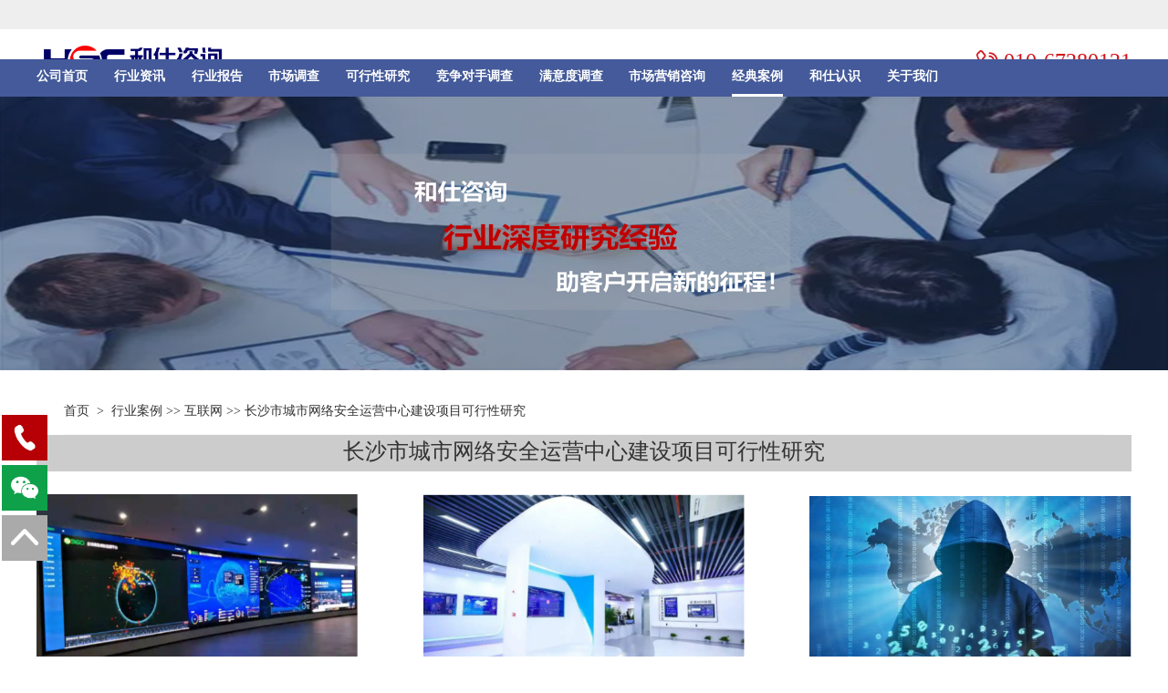

--- FILE ---
content_type: text/html; charset=utf-8
request_url: http://www.hers-group.com/hulianwang/323.html
body_size: 6332
content:
<!DOCTYPE html>
<html>
<head>
    <meta http-equiv="Content-Type" content="text/html; charset=utf-8" />
    <title>长沙市城市网络安全运营中心建设项目可行性研究-互联网-和仕咨询集团</title>
    <meta name="description" content="" />
	<meta name="keywords" content="" />
    <meta name="viewport" content="width=device-width, initial-scale=1.0" />
    <meta http-equiv="X-UA-Compatible" content="ie=edge" />
    <meta name="viewport" content="width=device-width, initial-scale=1.0"/>
    <meta content="width=device-width,initial-scale=1.0,maximum-scale=1.0,user-scalable=no" id="viewport" name="viewport"/>
    <link href="/tpl/templets/default/style/index.css"  rel="stylesheet" />
    <link href="/tpl/templets/default/style/swiper.min.css"  rel="stylesheet" />
    <link href="/tpl/templets/default/style/animation.css"  rel="stylesheet" />
    <link href="/tpl/templets/default/style/share.min.css"  rel="stylesheet" />
    <link href="/tpl/templets/default/style/layer.css"  rel="stylesheet" />
    <script src="/tpl/templets/default/js/wow.js" ></script>
    <script src="/tpl/templets/default/js/layui/layui.js" ></script>
    <script src="/tpl/templets/default/js/layer.js" ></script>
    <!--[if IE 6]>
	<script src="/tpl/static/js/DD_belatedPNG-min.js" language="javascript" type="text/javascript"></script>
	<script type="text/javascript">
	DD_belatedPNG.fix('.bg,img'); 
	</script>
	<![endif]-->
</head>
</head>
<body>
<!--导航开始-->
<style>
.topuser{ width:100%; height:32px; line-height:32px; margin:0px auto; background:#eee; }
.topuser2{ text-align:right; }
.topuser a{ font-size:14px; color:#333; margin-left:14px; }

.mtopuser{ width:100%; height:32px; line-height:32px; margin:0px auto; text-align:right; margin-top:-20px; }
.topuser2{ text-align:right; }
.mtopuser a{ font-size:14px; color:#fff; margin-left:14px; }
</style>

<div class="nav-cen" id="nav-cen">
    <div class="topuser">
    </div>
    <div class="nac-cen">
        <a class="nac-logo" href="index.htm" >
            <img src="/tpl/templets/default/img/logo.png"  />
        </a>
        <div class="nac-right" style="text-align: right;">
            <span class="nac-tel">010-67280121</span>
            <div style="clear: both;"></div>
        </div>
        <!--手机端导航-->
        <img class="nac-nav" src="/tpl/templets/default/img/img58.png"  />
        <div class="nac-bg" style="display: none;"></div>
        <div class="nac-list" style="display: none;">
            <ul class="">
                <li   ><a href="/" >公司首页</a></li>
                <li   ><a target="_blank" href="/download/">行业资讯</a></li>
                <li   ><a target="_blank" href="/industrynews/">行业报告</a></li>
                <li  ><a target="_blank" href="/about/4.html">市场调查</a></li>
                <li ><a target="_blank" href="/about/5.html">可行性研究</a></li>
                <li  ><a target="_blank" href="/about/7.html">竞争对手调查</a></li>
                <li  ><a target="_blank" href="/about/8.html">满意度调查</a></li>
                <li  ><a target="_blank" href="/about/9.html">市场营销咨询</a></li>
                <li  class="nac-ac" ><a target="_blank" href="/photo/">经典案例</a></li>
                <li  ><a target="_blank" href="/news/">和仕认识</a></li>
                <li  ><a target="_blank" href="/about/1.html">关于我们</a></li>
            </ul>
        </div>
        <div style="clear: both;"></div>
    </div>
</div>

<div class="nav-bot">
    <div class="nab-cen">
        <a href="/" >公司首页<span></span></a>
        <a   href="/industrynews/" target="_blank">行业资讯<span></span></a>
        	<a   href="/download/" target="_blank">行业报告<span></span></a>
            <a  href="/about/4.html" target="_blank">市场调查<span></span></a>
            <a  href="/about/5.html" target="_blank">可行性研究<span></span></a>
            
            <a  href="/about/7.html" target="_blank">竞争对手调查<span></span></a>
            <a  href="/about/8.html" target="_blank">满意度调查<span></span></a>
            <a  href="/about/9.html" target="_blank">市场营销咨询<span></span></a>
            <a   class="nac-ac"  href="/photo/" target="_blank">经典案例<span></span></a>
            <a   href="/news/" target="_blank">和仕认识<span></span></a>
            <a  href="/about/1.html" target="_blank">关于我们<span></span></a>
            </div>
</div>

<!--{ $treeid }-->
<!--{  $id }-->
<!--{ $cid }-->
<!--banner开始-->
<a class="news-banner" href="javascript:;">
        <img class="news-img1" src="/tpl/templets/default/img/po.jpg"  />
                <img class="news-img2" src="/tpl/templets/default/img/po.jpg"  />
    </a>
<!--banner结束-->
<!--主内容区域开始-->
	<div style="padding: 20px 0;width: 95%; max-width: 1200px; height: auto; margin: 0 auto;">
	<div class="ant-top">
        <p>
            <a href="/">首页</a>
            &nbsp;>&nbsp;
            <a href=""><a href='/industrycase/' class='' target='_self'>行业案例</a> &gt;&gt; <a href='/hulianwang/' class='' target='_self'>互联网</a> &gt;&gt; <a href=/wap.php?c=photo&a=detail&id=323>长沙市城市网络安全运营中心建设项目可行性研究</a></a>
        </p>
    </div>
	    <div style="background-color:#CCC;width:100%;height:40px;font-size:24px;text-align:center;color:#333333;font-weight:normal;line-height: 36px;align-items: center;">长沙市城市网络安全运营中心建设项目可行性研究</div>
	    <div style="margin-top:10px;">
	    <p>
	<br />
</p>
<p>
	<p style="color:#333333;font-family:瀵邦喛钂嬮梿鍛寸拨;background-color:#FFFFFF;">
		<img src="http://www.hers-group.com/data/attachment/image/20220801/20220801180425_37262.png" width="1200" height="233" alt="" />
	</p>
	<p style="color:#333333;font-family:瀵邦喛钂嬮梿鍛寸拨;background-color:#FFFFFF;">
		<br />
	</p>
	<p style="color:#333333;font-family:瀵邦喛钂嬮梿鍛寸拨;background-color:#FFFFFF;">
		<br />
	</p>
	<h2 style="color:#333333;font-family:瀵邦喛钂嬮梿鍛寸拨;background-color:#FFFFFF;">
		<span style="line-height:2;font-family:Arial;">项目委托方信息：</span>
	</h2>
	<p style="color:#333333;font-family:瀵邦喛钂嬮梿鍛寸拨;background-color:#FFFFFF;">
		<span style="line-height:2;"><br />
</span>
	</p>
	<p style="color:#333333;font-family:瀵邦喛钂嬮梿鍛寸拨;background-color:#FFFFFF;">
		<span style="line-height:2;"><span style="line-height:2;font-size:14px;">委托方公司成立于2014年，专注于网络空间安全市场，向政府、企业用户提供新一代企业级网络安全产品和服务。凭借持续的研发创新和以实战攻防为核心的安全能力，已发展成为国内领先的基于大数据、人工智能和安全运营技术的网络安全供应商。同时，公司是2022年冬奥会和冬残奥会网络安全服务与杀毒软件的官方赞助商；此外，公司已在印度尼西亚、新加坡、加拿大、中国香港等国家和地区开展网络安全业务。<br />
</span></span>
	</p>
	<div style="margin:0px;padding:0px;color:#333333;font-family:瀵邦喛钂嬮梿鍛寸拨;background-color:#FFFFFF;">
		<br />
	</div>
	<p style="color:#333333;font-family:瀵邦喛钂嬮梿鍛寸拨;background-color:#FFFFFF;">
		<br />
	</p>
	<div style="margin:0px;padding:0px;color:#333333;font-family:瀵邦喛钂嬮梿鍛寸拨;background-color:#FFFFFF;">
		<span></span>
	</div>
	<h2 style="color:#333333;font-family:瀵邦喛钂嬮梿鍛寸拨;background-color:#FFFFFF;">
		<span style="line-height:2;font-family:Arial;"></span><span style="line-height:2;font-family:Arial;">研究内容概况：</span>
	</h2>
	<p style="color:#333333;font-family:瀵邦喛钂嬮梿鍛寸拨;background-color:#FFFFFF;">
		<span style="line-height:2;font-family:Arial;"><br />
</span>
	</p>
	<p style="color:#333333;font-family:瀵邦喛钂嬮梿鍛寸拨;background-color:#FFFFFF;">
		<span style="font-family:Arial;font-size:14px;line-height:2;">近年来，快速发展的电子政务和信息化建设构成了支撑长沙市建设“智慧城市”的重要基石，极大地改善了人民群众的生产生活，在推动长沙经济社会发展、促进政府治理体系和治理能力现代化方面发挥着重要的作用。随着云计算、大数据、物联网等新技术的不断深入应用，网络安全风险和挑战也不断增大，网络攻击、网络窃密、网络诈骗、网络黑产、个人信息泄漏等现象频发，关键信息基础设施面临较大的安全风险，网络安全问题日益成为影响国家安全、社会稳定和人民群众切身利益的重大战略问题。为深入贯彻国家网络强国的战略目标、促进长沙市网络安全行业的发展、保障信息化建设的高速安全稳定，结合《长沙市加快网络安全产业发展三年行动计划》的要求，需要建设网络安全运营及应急响应中心。<br />
通过面向大数据应用的数据安全防护、应用安全、面向云的数据中心安全、网络纵深防御、数字化终端及接入环境安全、数据安全治理、身份与访问安全、内部违规防控、面向资产/漏洞/配置/补丁的系统安全、面向实战化的全局态势感知、监测预警与指挥调度平台十一个方面的建设工作，形成可对外输出的集约化、服务化的安全建设、安全运营能力，实现政务安全运营中心、行业安全运营中心、网络安全监测预警与指挥调度中心的落地。</span>
	</p>
</p>
	    </div>
	    
	    
	</div>
    
    
       <div style="clear: both;"></div>
    </div>
    
</div>
<!--主内容区域结束-->
<!--底部开始-->
<!--底部开始-->
<div class="footer wow animated animation-delay-1" data-animation="fadeInUp" id="zhongyan">
    <div class="footer-top">
        <div class="footer-left">
            <a class="footer-logo" href="/" >
                <img src="/tpl/templets/default/img/img385.png"  />
            </a>
            <div class="fotl-bot">
                <p>全国统一咨询热线</p>
                <b>010-67280121</b>
                <p>官网地址：<a href="/" ></a>http://www.hers-group.com</p>
            </div>
        </div>
        <!--手机端-->
        <div class="footer-sj">
            <div class="footer-add">
                <p>全国统一咨询热线</p>
                <b>010-67280121</b>
                <p>官网地址：<a href="/" ></a>http://www.hers-group.com</p>
            </div>
        </div>
        <div class="footer-cen">
            <ul class="footer-ul">
                <li>
                    <b>主要业务</b>
                    <a href="/download/" target="_blank">行业报告</a>
                    					                    	<a href="/about/4.html" target="_blank">市场调查</a>
                                        	<a href="/about/5.html" target="_blank">可行性研究</a>
                                        	<a href="/about/7.html" target="_blank">竞争对手调查</a>
                                        	<a href="/about/8.html" target="_blank">满意度调查</a>
                                        	<a href="/about/9.html" target="_blank">市场营销咨询</a>
                    				</li>
				<li>
                    <b>行业案例</b>
                    					                    	<a href="/industrialresearch/" target="_blank">工业研究</a>
                                        	<a href="/Themetourism/" target="_blank">主题旅游</a>
                                        	<a href="/Automobilemanufacturing/" target="_blank">汽车制造</a>
                                        	<a href="/Realestateindustry/" target="_blank">地产行业</a>
                                        	<a href="/Industrialplannings/" target="_blank">产业规划</a>
                                        	<a href="/Healthypension/" target="_blank">健康养老</a>
                                        	<a href="/petrochemicalindustry/" target="_blank">石油化工</a>
                                        	<a href="/mechanicalequipment/" target="_blank">机械设备</a>
                                        	<a href="/Metallurgicalminerals/" target="_blank">冶金矿产</a>
                                        	<a href="/Electronicandelectrical/" target="_blank">电子电气</a>
                                        	<a href="/Medicaltreatment/" target="_blank">医药医疗</a>
                                        <a href="/industrycase/" target="_blank">更多...</a>
                </li>
                <li>
                    <b>关于和仕</b>
                    <a href="/about/1.html" target="_blank">和仕简介</a>
                    <a href="/about/1.html#shishui" target="_blank">和仕团队</a>
                    <a href="/about/1.html#zizhi" target="_blank">荣誉资质</a>
                    <a href="/about/1.html#huoban" target="_blank">合作伙伴</a>
                    <a href="/about/1.html#tongxing" target="_blank">联系和仕</a>
                </li>
                <div style="clear: both;"></div>
            </ul>
        </div>
        <div class="footer-right">
            <div class="for-top">
                <b class="for-ac for-text" style="margin-right:10px;">北京总部</b>
                <span class="for-text" style="margin-right:10px;">深圳分部</span>
                <div style="clear: both;"></div>
            </div>
            <div class="for-bot">
               <!-- <p>名称 : 北京和仕咨询有限公司</p> -->
                <p>地址 : 北京市朝阳区798艺术区</p>
                <p>邮编 : 100016</p>
                <p>联系人 :  赵经理</p>
                <p>联系电话 : 131 4656 3030</p>
                <p>企业邮箱 : Paul.zhao@hers-consulting.com</p>
            </div>
            <div class="for-bot" style="display: none;">
                <!-- <p>名称 : 深圳和仕信息咨询有限公司</p>-->
                <p>地址 :深圳市福田区福明路雷圳大厦西半层</p>
                <p>邮编 : 518033</p>
                <p>联系人 :  李经理</p>
                <p>联系电话 :  176 6283 0301</p>
                <p>企业邮箱 :  zbzy1976@163.com</p>
            </div>
        </div>
        <div style="clear: both;"></div>
    </div>
    <div class="footer-bot">
        <div class="fob-cen">
            <a href="http://beian.miit.gov.cn" target="_blank"><span class="fob-left">备案号：京ICP备18006833号</span></a> 
            <a href="/sitemap.xml" target="_blank" ><span class="fob-left">&nbsp;&nbsp;&nbsp;&nbsp;网站地图&nbsp;&nbsp;</span></a>
            <span class="fob-left">友情链接：&nbsp;&nbsp;</span>
            				<a href="https://shanxi.okcis.cn/" target="_blank"><span class="fob-left">山西招标&nbsp;&nbsp;</span></a>
		            <div style="clear: both;"></div>
        </div>
    </div>
</div>
<!--底部结束-->
<!--电话版块悬浮开始-->
<div class="tel-top">
    <a href="javascript:;" style="display: none;">

    </a>
</div>
<div class="tel-bot" style="display: none;">
    <ul class="tel-ul">
        <li class="tel-phone">
            <a href="tel:010-67280121">
                <span>010-67280121</span>
            </a>
        </li>
        <li class="tel-tel">
            <a href="tel:13146563030">
                <span>131 4656 3030</span>
            </a>
        </li>
    </ul>
</div>
<!--电话版块悬浮结束-->
<!--侧边栏开始-->
<ul class="sli-fix">
    <li class="slide-tel">
        <a href="javascript:;" style="background:#b60005;">
            <img src="/tpl/templets/default/img/img123.png"  />
        </a>
        <div class="sli-tel">
            <span>010-67280121</span>
        </div>
    </li>
    <li class="slide-weixin">
        <a href="javascript:;" style="background:#0fa14a;">
            <img src="/tpl/templets/default/img/img122.png"  />
        </a>
        <div class="sli-ma">
            <div class="slim-cen">
                <img src="/tpl/templets/default/img/img44.jpg"  />
                <span>扫一扫</span>
            </div>
        </div>
    </li>
    <li class="slide-fanhui">
        <a href="javascript:;" style="background:#aaa;">
            <img src="/tpl/templets/default/img/img120.png"  />
        </a>
      	<div class="sli-tel">
            <a href="javascript:;" style="display: block;">
              <span>返回顶部</span>
            </a>
		</div>
    </li>
</ul>
<!--侧边栏结束-->
<script src="/tpl/templets/default/js/jquery.js" ></script>
<script src="/tpl/templets/default/js/swiper.min.js" ></script>
<script src="/tpl/templets/default/js/main.js" ></script>
<script src="/tpl/templets/default/js/jquery.share.min.js" ></script>
<script src="/tpl/templets/default/js/countUp.js" ></script>
</body>
</html>

--- FILE ---
content_type: text/css
request_url: http://www.hers-group.com/tpl/templets/default/style/index.css
body_size: 31862
content:
*{margin:0;padding:0;}
body{font-size: 12px;font-family: 鐎甸偊鍠涢拏瀣⒖閸涘鎷�;background:#fff;color: #333;}
li{list-style: none;}
img{border: none;}
a{text-decoration: none;}
@font-face {
    font-family: 'Impact';
    src: url('Impact.eot')
    src: url('Impact.eot-#iefix')
		 url('Impact.woff')
		 url('Impact.ttf')
		 url('Impact.svg#YourWebFontName')
}
input:focus,button:focus,textarea:focus,select:focus, .sos-page span:focus{outline: none;}
.clear{clear:both;}
.oe_left{position:relative; left:0px;  background:#fff; padding:10px;width: 15%; border-top:3px solid #445a9a; z-index:1;float:left;height: auto;}
.oe_content{text-align:left; float:right; width: 83%;height: auto;}
.bg_new{width: 100%;height: auto;}
.bg_new1{width: 100%;height:34px; background: #1a2653;color: #fff;line-height: 34px;font-size: 20px;display: inline-block;transition: all 0.3s ease;display: inline-block;}
.bg_new2{width: 100%;height:34px; background: #dbdbdb;color: #000000;line-height: 30px;font-size: 14px;display: inline-block;transition: all 0.3s ease;display: inline-block;text-align:center;}
.bg_new_list li{width: 23%;height:188px;float:left;margin-top: 20px;margin-right:2%;box-shadow: 3px 3px 13px rgba(0,0,0,0.2);overflow: hidden;border-radius:10px;}
.bg_new_list li:nth-child(4n){
	margin-right: 0%;
}
.bg_new_list li img{margin-right: 2%;display: block;width: auto;margin:0 auto;margin-bottom:15px;}
.bg_new_list li span a{font-size: 14px;line-height: 14px;color: #333333;height: 30px;overflow: hidden;text-overflow: ellipsis;margin-top: 5px;margin-bottom: 5px;transition: all 0.3s ease;}

.bg_list{width: 100%;height: auto;}
.bg_list li{width: 48%;float:left;margin-top: 20px;margin-right:2%;box-shadow: 3px 3px 13px rgba(0,0,0,0.2);overflow: hidden;border-radius:10px;}
.bg_list li:nth-child(2n){
	margin-right: 0%;
}
.bg_list1{width: 100%;height:34px; background: #b4c7e7;line-height: 34px;font-size: 20px;display: inline-block;transition: all 0.3s ease;display: inline-block;}
.bg_list1 a{color: #000000;font-size: 16px;}
.bg_list2 li img{margin-right: 2%;display: block;width: auto;margin:0 auto;margin-bottom:15px;}
.bg_list2 li span a{font-size: 14px;line-height: 14px;color: #333333;height: 30px;overflow: hidden;text-overflow: ellipsis;margin-top: 5px;margin-bottom: 5px;transition: all 0.3s ease;}

.left {
	float: left;
}

.right {
	float: right;
}
.zuo{
	width: 75%;
}
.detailCleft {
  width: 300px;
  height: 380px;
  overflow: hidden;
}
.detailCleft .bookImg {
  width: 100%;
  height: auto;
}
.detailCmiddle {
  overflow: hidden;
  margin-left: 10px;
}
.detailCmiddle h2 {
	width: 100%;
  clear: both;
  height: 72px;
  
  padding-top: 12px;
	word-wrap:break-word;
}
.detailCmiddle .detailcc{
  float: left;
}
.detailCmiddle .detailcc {
}
.detailCmiddle .detailcc > p {
  padding-bottom: 17px;
  line-height: 28px;
  height: 28px;
}
.detailCmiddle .detailcc .detailcc5 {
  padding-bottom: 0;
  margin-top: 20px;
}

.detailCmiddle .detailcc1 span {
  margin-right: 32px;
	font-size: 16px;
}
.detailCmiddle .detailcc2 span {
  margin-right: 5px;
	font-size: 16px;
}
.detailCmiddle .detailcc3 {
	font-size: 16px;
}
.redfont {
  color: #ff0000;
}
.detailCmiddle .detailcc4{
	font-size: 16px;
}

.detailCmiddle .detailcc5 span,
.detailCmiddle .detailcc6 span {
  float: left;
  margin-right: 36px;
  width: 150px;
  overflow: hidden;
	font-size: 14px;
}
.detailCmiddle .detailcc5 span:first-child,
.detailCmiddle .detailcc6 span:first-child {
  width: 180px;
}
.detailCmiddle .detailcc5 span:first-child em,
.detailCmiddle .detailcc6 span:first-child em {
  width: 122px;
}
.detailCmiddle .detailcc5 em,
.detailCmiddle .detailcc6 em {
  font-style: normal;
  width: 92px;
  float: left;
}
.detailCmiddle .detailcc5 strong,
.detailCmiddle .detailcc6 strong {
  font-weight: normal;
  font-size: 18px;
  float: left;
}
.detailCmiddle .detailcc5 strong.redfont,
.detailCmiddle .detailcc6 strong.redfont {
  font-weight: bold;
}
.detailCmiddle .detailcc4 {
  border-bottom: 1px dashed #e5e5e5;
  width: 560px;
}
.detailCmiddle .detailBtn1 {
  background: #ed5b45;
}
.detailCmiddle .detailBtn2 {
  background: #e79b2e;
}
.detailCmiddle .detailBtn3 {
  background: #71cac3;
}
.detailCmiddle .detailBtn4 {
  background: #5e87d7;
}
.detailCmiddle .detailBtn5 {
  background: #5e64a8;
  border: 1px solid #5e64a8;
}
.detailCmiddle .detailBtn5:hover {
  color: #5e64a8;
}
.detailCmiddle .detailBtn6 {
  background: #99d0dc;
  border: 1px solid #99d0dc;
}
.detailCmiddle .detailBtn6:hover {
  color: #99d0dc;
}
.detailCmiddle .detailBtn7 {
  background: #a4c5e8;
  border: 1px solid #a4c5e8;
}
.detailCmiddle .detailBtn7:hover {
  color: #a4c5e8;
}
.detailCmiddle .detailBtn8 {
  background: #87c18f;
  border: 1px solid #87c18f;
}
.detailCmiddle .detailBtn8:hover {
  color: #87c18f;
}
.detailCmiddle .detailBtn9 {
  background: #ed5b44;
  border: 1px solid #ed5b44;
}
.detailCmiddle .detailBtn9:hover {
  color: #ed5b44;
}

.report-content {
  margin-top: 30px;
}
.report-content .report-blue {
  height: 64px;
}

.report-content .report-blue a {
	float: left;
	width: 50%;
	height: 64px;
  cursor: pointer;
	font-size: 18px;
	line-height: 65px;
	color: #000000;
	background: #dbdbdb;
}
.report-content .report-blue a.actived{
	color: #ffffff;
	background: #445a9a;
}

.report-content .report-blue a.redfont {
  margin-left: 100px;
}
.report-content .report-blue a.redfont:hover {
  color: #e34446;
  text-decoration: underline;
}
.report-content #report-blue.report-blue-fixed {
  height: 40px;
  line-height: 40px;
  position: fixed;
  top: 136px;
  left: 50%;
  margin-left: -585px;
  font-size: 16px;
  z-index: 8;
}
#report-content {
  padding-left: 22px;
}
#report-content .chapter-title,
#report-content .fc-rpt-title {
  font-size: 16px;
  margin-bottom: 5px;
  margin-top: 20px;
  display: inline-block;
  color: #333;
}
#report-content > h5,
#report-content .fc-rpt-subtitle {
  line-height: 32px;
  margin-top: 5px;
  padding-left: 0;
  font-weight: bold;
  font-size: 14px;
}
#report-content > p,
#report-content .fc-rpt-subtitle2 {
  padding-left: 32px;
}
#report-content1 > p {
  margin-bottom: 12px;
  text-indent: 28px;
  line-height: 26px;
}
.report-tips {
  width: 816px;
  height: 48px;
  line-height: 48px;
  color: #ed5b45;
  background: #fcf2ef;
  text-align: center;
  margin: 40px auto 60px;
}



/*闁哄倸娲﹀鐐亜閻㈠憡妗�*/
.search-top{
	width:100%;
	height: 30px;
	background:#eeeeee;
}
.search-cen{
	width: 95%;
	max-width: 1200px;
	height: auto;
	margin:0 auto;
}
.search-span{
	float: left;
	font-size: 14px;
	line-height: 30px;
	color: #333;
}
.search-form{
	width: 298px;
	height:22px;
	border: 1px solid #666;
	border-radius: 5px;
	float: right;
	margin-top: 3px;
}
.search-input{
	width: 274px;
	height: 22px;
	background: none;
	border: none;
	float: left;
	text-indent:0.5em;
}
.search-btn{
	width: 24px;
	height: 22px;
	background:url(../img/img2.png) no-repeat center;
	background-size:24px;
	float: left;
	border: none;
	border-left: 1px solid #666;
	cursor: pointer;
}
.search-a{
	float: right;
	font-size: 14px;
	color: #333;
	transition: all 0.3s ease;
	line-height: 30px;
	margin: 0 30px;
}
.search-a:hover{
	color: #445a9a;
}
.search-tel{
	float: right;
	display: inline-block;
	font-size: 14px;
	color: #333;
	background:url(../img/img/img3.png) no-repeat left;
	background-size:22px;
	padding-left:24px;
	font-style: normal;
	line-height: 30px;
	background-position-y: 3px;
}
.nav-cen{
	width: 100%;
	height: 110px;
	position: fixed;
	left: 0;
	right: 0;
	top:0px;
	transition: all 0.3s ease;
	background:#fff;
	z-index: 999;
}
.nav-bot{
	position: fixed;
	left: 0;
	right: 0;
	top:110px;
	transition: all 0.3s ease;
	z-index: 999;
}
.nac-cen{
	width: 95%;
	max-width:1200px;
	height: auto;
	margin:0 auto;
}
.nac-logo{
	height: 50px;
    margin-top: 14px;
	display: block;
	float:left;
	width: auto;
}
.nac-logo img{
	display: block;
	width: auto;
	height: 50px;
}
.nac-right{
	float: right;
	margin-top: 25px;
}
.nac-right a{
	display: block;
	width: auto;
	height: 40px;
	margin-left:23px;
	float: right;
}
.nac-right a img{
	display: block;
	width: auto;
	height: 100%;
}
.nav-bot{
	width:100%;
	height: 41px;
	background:#445a9a;
	text-align: center;
}
.nav-bot a{
	display: block;
	width:105px;
	height: auto;
	font-size: 18px;
	color:#fff;
	text-align: center;
	line-height: 38px;
	height: 38px;
	display: inline-block;
	transition: all 0.3s ease;
	margin-right: 15px;
	font-weight: bold;
	float: left;
	position:relative;
	border-bottom: 3px solid transparent;
}
.inc-bot a{
	position: relative;
}
.nav-bot a span, .inc-bot a span{
	display:inline-block;
	width: 100%;
	height: 3px;
	position: absolute;
	bottom: -3px;
	left:50%;
	margin-left: -50%;
	transition: all 0.6s ease;
}

.nav-bot .nav-ac, .inc-bot .inc-ac,.nab-cen .inc-ac{
	border-bottom: 3px solid #fff;
}
.inc-bot a{
	line-height:30px !important;
}
 .nav-bot a:hover span, .inc-bot a:hover span{
	animation: test;
	animation-duration: 0.6s;
	animation-timing-function:linear;
	animation-delay:0s;
	animation-iteration-count:1;
	animation-direction:normal; 
	background:#fff;
}

@keyframes test{
        0%{
            width:0px;
        }
         
        20%{
            width:20%;
			margin-left: -10%;
        }
         
        40%{
            width:40%;
			margin-left: -20%;
        }
         
        60%{
            width:60%;
			margin-left: -30%;
        }
         
        80%{
            width:80%;
			margin-left: -40%;
        }
        100%{
            width:100%;
			margin-left: -50%;
        }
    }

/* .nav-bot a:hover, .nav-bot .nav-ac{
	border-bottom: 3px solid #fff;
} */
.nav-bot a:last-child{
	margin-right: 0px;
}
.nav-bot a:nth-child(7), .nav-bot a:nth-child(8){
	width: 100px;
}
.nav-bot a:nth-child(3), .nav-bot a:nth-child(4){
	width: 108px;
}
.nab-cen{
	width:95%;
	max-width: 1200px;
	margin:0 auto;
}
.nab-cen .nac-ac{
	border-bottom: 3px solid #fff;
}
.nav-bbt{
	position: fixed;
	left:0;
	right:0;
	top:0px;
	background:#445a9a;
	height: 39px;
	border-top: 1px solid #69688a;
	transition: all 0.3s ease;
	z-index: 99;
}
.nab-con{
	width: 95%;
	max-width: 1200px;
	height: auto;
	margin:0 auto;
}
.nab-con li{
	width: 11.11%;
	float: left;
	text-align: center;
	height: auto;
	line-height: 39px;
}
.nab-con li a{
	display: block;
	font-size: 16px;
	color: #fefefe;
}
.nav-cen1{
	top:0px !important;
}
.nav-bot1{
	top:100px !important;
}
.nav-bbt1{
	top:0px !important;
}
.plna-div{
	width: 100%;
	height: 500px;
	margin-top: 118px;
}
.plna-cen{
	width: 95%;
	max-width: 1200px;
	height: auto;
	margin:0 auto;
}
.plna-img{
	display: block;
	max-width: 100%;
	width: auto;
	height: auto;
	margin:0 auto;
	padding-top: 100px;
}
.plna-ul{
	width: 75.8%;
	height: auto;
	margin:0 auto;
	margin-top:4%;
}
.plna-ul li{
	width: 19.3%;
	height:auto;
	float: left;
	margin-right: 7.6%;
	position: relative;
}
.plna-ul li:nth-child(4){
	margin-right: 0%;
}
.plu-img{
	display: block;
	width: 100%;
	height: auto;
	border-radius: 100%;
}
.plna-number{
	width:100%;
	height:100%;
	position: absolute;
	left:0;
	top:0;
	right: 0;
	bottom:0;
	border-radius: 100%;
	text-align: center;
	padding-top:20%;
}
.plna-number p{
	display: block;
	font-size: 16px;
	line-height: 24px;
	color: #333;
	font-weight: bold;
}
.plna-number b{
	display: block;
	font-size: 30px;
	color: #b60005;
	font-weight:normal;
	font-family:"Impact";
}
.plna-number b i{
	font-style: normal;
	font-size: 48px;
	display: inline-block;
	line-height: 72px;
}
.solve-div{
	width: 100%;
	height: auto;
	padding-top: 60px;
	padding-bottom: 40px;
	background:#f7f7f7;
} 
.solve-cen{
	width: 95%;
	max-width: 1200px;
	height: auto;
	margin:0 auto;
}
.solve-top{
	width:100%;
	height: 100px;
	background-size: 70px;
	text-align: center;
}
.solve-title{
	width: auto;
	height:auto;
}
.solve-title b{
	display: block;
	font-size: 30px;
	line-height: 24px;
	color: #1a2653;
	padding-top:43px;
	background:url(../img/img5.jpg) no-repeat bottom;
	background-size: auto 3px;
	padding-bottom:27px;
}
.solve-ul{
	width: 100%;
	height: auto;
	margin-top: 40px;
}
.solve-ul li{
	width: 32%;
	height: auto;
	float: left;
	margin-right: 2%;
	margin-top: 20px;
}
.solve-ul li:nth-child(3n){
	margin-right: 0%;
}
.solve-ul li a{
	display: block;
	width: 100%;
	height: auto;
	position: relative;
	border-radius: 10px;
	overflow: hidden;
}
.solve-img{
	display: block;
	width: 100%;
	height: auto;
	border-radius: 10px;
	transition: all 2s ease;
}
.win-ul li{
	transition: all 1s ease;
}
.solve-ul a:hover .solve-img, .win-ul li:hover{
	transform:scale(1.1);
	-ms-transform:scale(1.1); 	/* IE 9 */
	-moz-transform:scale(1.1); 	/* Firefox */
	-webkit-transform:scale(1.1); /* Safari 闁告粣鎷� Chrome */
	-o-transform:scale(1.1); 	/* Opera */
}
.solve-con{
	position: absolute;
	width: 100%;
	height:auto;
	left: 0;
	bottom: 0;
	right: 0;
	top: 0;
	background:rgba(0,0,0,0.4);
	padding-top: 20%;
}
.solve-con img{
	display: block;
	width: auto;
	height: 50px;
	margin:0 auto;
}
.solve-con b{
	display: block;
	font-size: 24px;
	line-height: 36px;
	color: #fff;
	text-align: center;
	font-weight: normal;
	margin-top:25px;
}
.solve-bot{
	width:auto;
	height:56%;
	position: absolute;
	left:0;
	bottom:-100%;
	right:0;
	background:rgba(26,38,83,0.4);
	z-index: 9;
	padding:0px 15px;
	transition: all 0.6s ease;
}
.solve-bot b{
	display: block;
	font-size: 20px;
	color: #ffffff;
	line-height: 24px;
	height: 24px;
	overflow: hidden;
	text-overflow: ellipsis;
	white-space: nowrap;
	font-weight: normal;
	margin-top: 26px;
	margin-bottom: 20px;
}
.solve-bot p{
	display: block;
	font-size: 14px;
	line-height: 24px;
	color: #fff;
	display: -webkit-box;
	-webkit-box-orient: vertical;
	-webkit-line-clamp: 4;
	overflow: hidden;
}
.solve-ul .solve-con b{
	padding-top: 100px;
	transition: all 0.6s ease;
	margin-top: 0px;
}
.solve-ul .solve-li1 .solve-con b{
	background:url(../img/img/img7.png) no-repeat top;
	background-size: 50px;
}
.solve-ul .solve-li2 .solve-con b{
	background:url(../img/img/img7-7.png) no-repeat top;
	background-size: 50px;
}
.solve-ul .solve-li3 .solve-con b{
	background:url(../img/img/img8.png) no-repeat top;
	background-size: 50px;
}
.solve-ul .solve-li4 .solve-con b{
	background:url(../img/img/img9.png) no-repeat top;
	background-size: 50px;
}
.solve-ul .solve-li5 .solve-con b{
	background:url(../img/img/img10.png) no-repeat top;
	background-size: 50px;
}
.solve-ul .solve-li6 .solve-con b{
	background:url(../img/img/img11.png) no-repeat top;
	background-size: 50px;
}
.solve-ul li:hover .solve-con b{
	background: none;
	padding-top: 0px;
	margin-top:-20px;
}
.solve-ul li:hover .solve-bot{
	bottom: 0;
}
.one-stop{
	width: 100%;
	height:auto;
	padding-top: 60px;
	padding-bottom:40px;
	background:#fff;
}
.one-cen{
	width: 95%;
	max-width: 1200px;
	height: auto;
	margin:0 auto;
}
.solve-p{
	display: block;
	font-size: 20px;
	line-height: 24px;
	color: #888;
	font-weight: lighter;
	text-align: center;
	margin-top: 15px;
}
.one-bot{
	width: 100%;
	height: auto;
	margin-top:40px;
}
.one-left{
	width: 45%;
	height: auto;
	float: left;
	position: relative;
}
.one-left .one-img{
	display: block;
	width: 100%;
	height: auto;
	border-radius: 100%;
}
.one-ul span{
	display: block;
	width: 32px;
	height: 32px;
	border-radius: 100%;
	background:#26c7da;
	border:2px solid #fff;
	font-size: 22px;
	color: #fff;
	font-family: arial;
	text-align: center;
	line-height: 32px;
	position: absolute;
}
.one-ul .one-span1{
	top: -3.5%;
	right: 46%;
	background:#e4b629;
}
.one-ul .one-span2{
	top: 21.5%;
	right: 3.5%;
	background:#f38a5c;
}
.one-ul .one-span3{
	top: 71%;
	right:2.5%;
	background:#f87665;
}
.one-ul .one-span4{
	top: 97.5%;
	right: 46.5%;
	background:#404aa9;
}
.one-ul .one-span5{
	top: 68.5%;
	right: 92.5%;
	background:#4ca6d9;
}
.one-ul .one-span6{
	top: 23.5%;
	right: 91.5%;
	background:#26c7da;
}
.one-con img{
	display: block;
	width: 30px;
	height: auto;
	margin:0 auto;
}
.one-con b{
	display: block;
	font-size: 18px;
	line-height: 24px;
	color: #fff;
	text-align: center;
	font-weight: normal;
	margin-top:10px;
}
.one-con p{
	display: block;
	font-size: 14px;
	line-height: 24px;
	color: #fff;
	margin-top:5px;
}
.one-ul2 li{
	position: absolute;
}
.one-li1{
	width: 160px;
	top: 5.3%;
	right: 35%;
}
.one-li2{
	width:145px;
	top:21.3%;
	right:3%;
}
.one-li2 p{
	text-align: left;
}
.one-li3{
	width:145px;
	top:53%;
	right:7%;
}
.one-li4{
	width:145px;
	top:75%;
	right:38%;
}
.one-li4 p{
	text-align: center;
}
.one-li5{
	width:145px;
	top:55.5%;
	right:63%;
}
.one-li6{
	width:145px;
	top:22.5%;
	right:67%;
}
.one-right{
	width: 30%;
	height: 440px;
	border-radius: 5px;
	float: right;
	margin-top:4%;
	margin-right: 3%;
}
.one-left{
	margin-left: 3%;
}
.onr-div1{
	width:100%;
	height: 100%;
	background:#e4b629;
	border-radius: 5px;
	position: relative;
}
.onr-span{
	display: block;
	width: 44px;
	height: 44px;
	background:#e4b629;
	border-radius: 100%;
	border: 2px solid #fff;
	font-size: 30px;
	font-family: arial;
	line-height: 44px;
	text-align: center;
	color: #fff;
	position: absolute;
	left: -25px;
	top: 20px;
}
.onr-dov{
	width: auto;
	height: auto;
	padding: 40px 50px;
}
.onr-dov p{
	font-size: 18px;
	line-height: 36px;
	color: #fff;
}
.onr-dov p i{
	font-style: normal;
	font-size: 36px;
	float: left;
	margin-right:5px;
}
.onr-btn{
	display: block;
	width: 204px;
	height: 40px;
	border-radius: 40px;
	text-align: center;
	line-height: 40px;
	background:#fff;
	box-shadow:5px 8px 10px rgba(0,0,0,0.2);
	font-size: 16px;
	color:#b60005;
	float: right;
	position: absolute;
	right: 20px;
	bottom: 20px;
}
.onr-div2 .onr-span, .onr-div2{
	background:#f38a5c;
}
.onr-div3 .onr-span, .onr-div3{
	background:#f87665;
}
.onr-div4 .onr-span, .onr-div4{
	background:#404aa9;
}
.onr-div5 .onr-span, .onr-div5{
	background:#4ca6d9;
}
.onr-div6 .onr-span, .onr-div6{
	background:#26c7da;
}
.kern-div{
	width:100%;
	height: auto;
	padding-top: 60px;
	padding-bottom: 70px;
	background:#f7f7f7;
}
.kern-cen{
	width: 95%;
	max-width: 1200px;
	height: auto;
	margin:0 auto;
}
.one-li{
	z-index:99;
}
.one-text{
	position: absolute;
	top:45%;
	width: 295px;
	text-align: center;
	height: auto;
	left: 23%;
}
.one-text img{
	display:block;
	height: 20px;
	width: auto;
	margin:0 auto;
}
.one-text b{
	display: block;
	font-size: 22px;
	line-height: 30px;
	color: #333333;
	margin-top: 15px;
}
.kern-ul{
	width: 100%;
	height: auto;
	margin-top: 4%;
}
.kern-ul li{
	width:23.75%;
	height: 403px;
	background:#fff;
	border-radius: 10px;
	box-shadow: 3px 3px 13px rgba(0,0,0,0.2);
	float: left;
	margin-right: 1.666%;
	overflow: hidden;
}
.kern-ul li:nth-child(4n){
	margin-right: 0%;
}
.kern-con{
	width: auto;
	height: auto;
}
.kern-top{
	height: 80px;
	background:#1a2653;
}
.kern-top{
	display: block;
	font-size: 20px;
	color: #fff;
	line-height: 80px;
	color: #fefefe;
	text-align: center;
	position: relative;
}
.kern-top:after{
	content:" ";
	position: absolute;
	width: 20px;
	height: 20px;
	background:#1a2653;
	left: 50%;
	margin-left: -10px;
	bottom: -10px;
	transform:rotate(45deg);
	-ms-transform:rotate(45deg); 	/* IE 9 */
	-moz-transform:rotate(45deg); 	/* Firefox */
	-webkit-transform:rotate(45deg); /* Safari 闁告粣鎷� Chrome */
	-o-transform:rotate(45deg); 	/* Opera */
}
.kern-bot{
	width: auto;
	height: auto;
	text-align: center;
	padding:23px 30px;
}
.kern-bot span{
	display: block;
	font-size: 14px;
	line-height: 24px;
	
}
.kern-bot b{
	display: block;
	font-size: 16px;
	line-height: 30px;
	padding: 10px 0;
	color: #1a2653;
}
.kern-ul li:nth-child(2) .kern-top, .kern-ul li:nth-child(2) .kern-top:after{
	background:#b60005;
}
.kern-ul li:nth-child(2) .kern-bot b{
	color: #B60005;
}
.kern-ul li:nth-child(3) .kern-top, .kern-ul li:nth-child(3) .kern-top:after{
	background:#db9b00;
}
.kern-ul li:nth-child(3) .kern-bot b{
	color: #db9b00;
}
.kern-ul li:nth-child(4) .kern-top, .kern-ul li:nth-child(4) .kern-top:after{
	background:#009ed9;
}
.kern-ul li:nth-child(4) .kern-bot b{
	color: #009ed9;
}
.idea-div{
	width: 100%;
	height: auto;
	padding: 60px 0;
	background:url(../img/img/img12.jpg) no-repeat center;
	background-size: cover;
}
.idea-cen{
	width: 95%;
	max-width: 1200px;
	height: auto;
	margin:0 auto;
}
.idea-bot{
	width: 100%;
	height: auto;
	margin-top:8.5%;
	position: relative;
}
.idea-img{
	display: block;
	width: 80%;
	height: auto;
	margin:0 auto;
}
.idea-ul li{
	width: 150px;
	height: 150px;
	background:#db9b00;
	border-radius: 100%;
	border: 1px solid #fff;
	text-align: center;
	padding: 20px;
	position: absolute;
}
.idea-ul li img{
	display: block;
	height: auto;
	max-width: 100%;
	margin:0 auto;
	margin-bottom: 10px;
	padding-top: 20px;
	width: 45%;
}
.idea-ul li b{
	font-weight: normal;
	font-size:16px;
	line-height:28px;
	color: #fff;
	text-align: center;
	margin-top: 10px;
}
.idea-li1 img{
	margin-left: 42% !important;
}
.idea-li1{
	top: -17%;
	left:20%;
}
.idea-li2{
	top: -14%;
	left:63%;
	background:#009ed9 !important;
}
.idea-li3{
	top:63%;
	left:75%;
	background:#ea5a47 !important;
}
.obj-div{
	width: 100%;
	height: auto;
	padding: 60px 0;
	background:#fff;
}
.obj-cen{
	width: 95%;
	max-width: 1200px;
	height: auto;
	margin:0 auto;
}
.obj-ul{
	width: 100%;
	height: auto;
	margin-top:4%;
}
.obj-ul li{
	width:49%;
	height: 200px;
	border-radius: 10px;
	background:#Fff;
	box-shadow: 3px 3px 13px rgba(0,0,0,0.2);
	overflow: hidden;
	float: left;
	margin-right:2%;
	margin-top: 20px;
	transition: all 0.3s ease;
}

.obj-ul li a{
	display: block;
	width: 100%;
	height: auto;
}
.obj-ul li:nth-child(2n){
	margin-right:0%;
}
.obj-left{
	width: 50%;
	height: 200px;
	float: left;
	overflow: hidden;
}
.obj-img{
	width:100%;
	height: 100%;
	transition: all 2s ease;
}
.obj-right{
	width: 40%;
	padding-left: 10%;
	height: 200px;
	float: left;
}
.obj-right b{
	display: block;
	font-size: 20px;
	line-height: 24px;
	color: #333333;
	font-weight: normal;
	padding-top: 20px;
	transition: all 0.3s ease;
	margin-bottom:7px;
}
.obj-right span{
	display:block;
	font-size: 14px;
	line-height: 24px;
	color: #333333;
	transition: all 0.3s ease;
}
.obj-right span i{
	font-style: normal;
	display: inline-block;
	margin-right:5px;
	font-size: 36px;
	float: left;
	line-height:2px;
}
.obj-ul li:hover{
	background:#1a2653;
}
.obj-ul li:hover .obj-right b, .obj-ul li:hover .obj-right span{
	color: #fff;
}
.obj-ul li:hover .obj-left .obj-img{
	transform:scale(1.1);
	-ms-transform:scale(1.1); 	/* IE 9 */
	-moz-transform:scale(1.1); 	/* Firefox */
	-webkit-transform:scale(1.1); /* Safari 闁告粣鎷� Chrome */
	-o-transform:scale(1.1); 	/* Opera */
}
.terr-div{
	width: 100%;
	height: auto;
	padding:60px 0;
	background:#f7f7f7;
}
.terr-cen{
	width: 95%;
	max-width: 1200px;
	height: auto;
	margin:0 auto;
}
.terr-ul{
	width: auto;
	height: auto;
	margin-top:4.5%;
}
.terr-ul li{
	width: 18.75%;
	height: 225px;
	background:#fff;
	border-radius: 10px;
	box-shadow: 3px 3px 13px rgba(0,0,0,0.2);
	float: left;
	margin-right: 1.5625%;
	margin-top: 20px;
	transition: all 0.3s ease;
}
.terr-ul li:nth-child(5n){
	margin-right: 0%;
}
.terr-con{
	padding: 0 30px;
	padding-top: 30px;
}
.terr-con b{
	display: block;
	font-size: 20px;
	line-height: 24px;
	color: #333;
	text-align: center;
	font-weight: normal;
	margin-bottom:7px;
	padding-top: 80px;
	transition: all 0.3s ease;
}
.terr-con p{
	display: block;
	font-size: 14px;
	line-height: 24px;
	color: #333;
	transition: all 0.3s ease;
}
.terr-li1 .terr-con b{
	background:url(../img/img/img33.png) no-repeat top;
	background-size:auto 57px;
}
.terr-li2 .terr-con b{
	background:url(../img/img/img35.png) no-repeat top;
	background-size:auto 57px;
}
.terr-li3 .terr-con b{
	background:url(../img/img/img37.png) no-repeat top;
	background-size:auto 57px;
}
.terr-li4 .terr-con b{
	background:url(../img/img/img39.png) no-repeat top;
	background-size:auto 57px;
}
.terr-li5 .terr-con b{
	background:url(../img/img/img41.png) no-repeat top;
	background-size:auto 57px;
}
.terr-li6 .terr-con b{
	background:url(../img/img/img43.png) no-repeat top;
	background-size:auto 57px;
}
.terr-li7 .terr-con b{
	background:url(../img/img/img45.png) no-repeat top;
	background-size:auto 57px;
}
.terr-li8 .terr-con b{
	background:url(../img/img/img47.png) no-repeat top;
	background-size:auto 57px;
}
.terr-li9 .terr-con b{
	background:url(../img/img/img49.png) no-repeat top;
	background-size:auto 57px;
}
.terr-li10 .terr-con b{
	background:url(../img/img/img51.png) no-repeat top;
	background-size:auto 57px;
}
.terr-ul li:hover{
	background:#1a2653;
}
.terr-ul li:hover .terr-con b, .terr-ul li:hover .terr-con p{
	color: #fff;
}
.terr-ul li.terr-li1:hover .terr-con b{
	background:url(../img/img/img34.png) no-repeat top;
	background-size:auto 57px;
}
.terr-ul li.terr-li2:hover .terr-con b{
	background:url(../img/img/img36.png) no-repeat top;
	background-size:auto 57px;
}
.terr-ul li.terr-li3:hover .terr-con b{
	background:url(../img/img38.png) no-repeat top;
	background-size:auto 57px;
}
.terr-ul li.terr-li4:hover .terr-con b{
	background:url(../img/img40.png) no-repeat top;
	background-size:auto 57px;
}
.terr-ul li.terr-li5:hover .terr-con b{
	background:url(../img/img42.png) no-repeat top;
	background-size:auto 57px;
}
.terr-ul li.terr-li6:hover .terr-con b{
	background:url(../img/img44.png) no-repeat top;
	background-size:auto 57px;
}
.terr-ul li.terr-li7:hover .terr-con b{
	background:url(../img/img46.png) no-repeat top;
	background-size:auto 57px;
}
.terr-ul li.terr-li8:hover .terr-con b{
	background:url(../img/img48.png) no-repeat top;
	background-size:auto 57px;
}
.terr-ul li.terr-li9:hover .terr-con b{
	background:url(../img/img50.png) no-repeat top;
	background-size:auto 57px;
}
.terr-ul li.terr-li10:hover .terr-con b{
	background:url(../img/img52.png) no-repeat top;
	background-size:auto 57px;
}
.case-div{
	width: 100%;
	height: auto;
	padding: 60px 0;
}
.case-cen{
	width: 95%;
	max-width: 1200px;
	height: auto;
	margin:0 auto;
}
.case-ul{
	width: auto;
	height: auto;
	margin-top: 4.5%;
}
.case-ul li{
	width: 32%;
	height: auto;
	float: left;
	margin-right: 2%;
	margin-top: 20px;
	border-radius: 10px;
	overflow: hidden;
	box-shadow: 3px 3px 13px rgba(0,0,0,0.2);
}
.case-ul li:nth-child(3n){
	margin-right: 0%;
}
.case-ul li a{
	display: block;
	width: auto;
	height: auto;
	position: relative;
}
.case-img{
	display: block;
	width: 100%;
	height: 100%;
}
.case-title{
	position: absolute;
	bottom: 0;
	left: 0;
	right: 0;
	height: 60px;
	background:rgba(0,0,0,0.3);
	padding: 0 20px;
	transition: all 0.3s ease;
}
.case-title span{
	font-size: 20px;
	color: #fff;
	line-height:30px;
	overflow: hidden;
	text-overflow: ellipsis;
	white-space: nowrap;
	display: block;
	padding: 15px 0;
}
.seo-bot a .case-title{
	opacity: 0;
	top:0;
	height: 100%;
	background:rgba(26,38,83,1);
	transition: all 0.3s ease;
	display: -webkit-flex;
	display: flex;
	-webkit-align-items: center;
	align-items: center;
	-webkit-justify-content: center;
	justify-content: center;
	text-align: center;
}
.seo-bot a:hover .case-title span{
	overflow: inherit !important;
	text-overflow: inherit !important;
	white-space: inherit !important;
	
}
.seo-bot a:hover .case-title{
	opacity: 1;
}
.case-ul li:hover .case-title, .case-li .case-title{
	background:rgba(26,38,83,0.9);
	height: 100%;
	text-align: center;
}
.case-ul li:hover .case-title span, .case-li .case-title span{
	height: 100%;
	overflow: inherit !important;
	text-overflow: inherit !important;
	white-space: inherit !important;
	display: -webkit-flex;
    display: flex;
    -webkit-align-items: center;
    align-items: center;
    -webkit-justify-content: center;
    justify-content: center;
}
.pat-div{
	width:100%;
	height: auto;
	background:#f7f7f7;
	padding: 60px 0;
}
.pat-cen{
	width: 95%;
	max-width: 1200px;
	height:auto;
	margin:0 auto;
}
.pat-ul{
	width: auto;
	height: auto;
	margin-top: 2.7%;
}
.pat-ul li{
	width: 13%;
	height: auto;
	float: left;
	margin-right: 1.5%;
	border-radius:10px;
	margin-top: 20px;
	box-shadow: 3px 3px 7px rgba(0,0,0,0.2);
	transition: all 1s ease;
}
.pat-ul li:nth-child(7n){
	margin-right: 0%;
}
.pat-ul li a{
	display: block;
}
.pat-ul li a img{
	display: block;
	width: 100%;
	height: auto;
	border-radius: 10px;
	
}
.pat-ul li:hover{
	transform:scale(1.1);
	-ms-transform:scale(1.1); 	/* IE 9 */
	-moz-transform:scale(1.1); 	/* Firefox */
	-webkit-transform:scale(1.1); /* Safari 闁告粣鎷� Chrome */
	-o-transform:scale(1.1); 	/* Opera */
}
.coo-div{
	width: 100%;
	height: auto;
	padding: 60px 0;
}
.coo-cen{
	width: 95%;
	max-width: 1200px;
	height: auto;
	margin:0 auto;
}
.coo-ul{
	width: 100%;
	height: auto;
	margin-top: 4.5%;
}
.coo-ul li{
	width: 16.66%;
	height: auto;
	float: left;
}
.coo-ul li img{
	display: block;
	width: 85%;
	height: auto;
}
.coo-li1{
	background: url(../img/img216.png) no-repeat right;
	background-size: auto 35px;
	background-position-x:96%;
}
.coo-li2{
	background: url(../img/img217.png) no-repeat right;
	background-size: auto 35px;
	background-position-x:96%;
}
.coo-li3{
	background: url(../img/img218.png) no-repeat right;
	background-size: auto 35px;
	background-position-x:96%;
}
.coo-li4{
	background: url(../img/img219.png) no-repeat right;
	background-size: auto 35px;
	background-position-x:96%;
}
.coo-li5{
	background: url(../img/img220.png) no-repeat right;
	background-size: auto 35px;
	background-position-x:96%;
}
.coo-ul2 .coo-li1{
	background: url(../img/img216.png) no-repeat right;
	background-size: auto 35px;
	background-position-x:96%;
}
.coo-ul2 .coo-li2{
	background: url(../img/img217.png) no-repeat right;
	background-size: auto 35px;
	background-position-x:96%;
}
.coo-ul2 .coo-li3{
	background: url(../img/img218.png) no-repeat right;
	background-size: auto 35px;
	background-position-x:96%;
}
.coo-ul2 .coo-li4{
	background: url(../img/img219.png) no-repeat right;
	background-size: auto 35px;
	background-position-x:96%;
}
.coo-ul2 .coo-li5{
	background: url(../img/img220.png) no-repeat right;
	background-size: auto 35px;
	background-position-x:96%;
}
.coo-ul li p{
	width:81%;
	height: auto;
	display: block;
	padding: 0 15px;
	font-size: 14px;
	line-height: 24px;
	color: #333333;
	margin-top: 20px;
	
}
.coo-ul li{
	background-position-y:65px;
}
.coo-ul2 li{
	background-position-y:65px !important;
}
.footer{
	width: auto;
	height: auto;
	background:#1a2653;
}
.footer-top{
	width: 95%;
	max-width: 1200px;
	height: 250px;
	margin:0 auto;
	padding-top: 45px;
	padding-bottom: 40px;
}
.footer-left{
	width: auto;
	height: auto;
	float: left;
	margin-top: 3.5%;
}
.fotl-top{
	width: auto;
	height: auto;
}
.fol-ma{
	display: block;
	width: 120px;
	height: auto;
	float: left;
	padding-right:20px;
	border-right: 1px solid #fff;
}
.fol-zixun{
	width: auto;
	height: auto;
	display: block;
	float: left;
	margin-left: 20px;
	
}
.fol-zixun img{
	display: block;
	width: 85px;
	height: auto;
}
.fol-zixun  span{
	display: block;
	font-size: 14px;
	line-height: 24px;
	color: #fffefe;
	text-align: center;
	margin-top:7px;
}
.fotl-bot{
	width: auto;
	height: auto;
	margin-top: 10px;
	text-align: center;
}
.fotl-bot p{
	display: block;
	font-size: 14px;
	color: #eee;
}
.fotl-bot b{
	display: block;
	font-size: 24px;
	font-weight: normal;
	color: #fff;
	line-height: 35px;
}
.fotl-bot p a{
	color:#fff;
}
.fotl-bot p a:hover{
	text-decoration: underline;
}
.footer-right{
	float:right;
	width: 280px;
}
.for-top{
	width:auto;
	height: auto;
	margin-bottom: 20px;
}
.for-top b{
	display: inline-block;
	line-height: 25px;
    margin-right: 25px;
    font-size: 16px;
	width: 100px;
	float:left;
	font-weight: normal;
	color: #fff;
	padding-bottom:3px;
	margin-right: 20px;
	text-align: center;
	background:url(../img/img45.jpg) no-repeat left bottom;
	background-size: auto 2px;
}
.for-top span{
	display: inline-block;
	font-size:16px;
	line-height: 25px;
	color:#fff;
	padding-bottom:3px;
}
.for-text{
	border-bottom: 2px solid transparent;
	cursor: pointer;
}
.for-ac{
	background: none !important;
	border-bottom: 2px solid #c6cbdb !important;
}
.footer-right p{
	display: block;
	font-size: 14px;
	line-height: 30px;
	color: #fff;
}
.footer-bot{
	width:90%;
	height: auto;
	margin:0 auto;
	border-top: 1px solid #fff;
	
}
.fob-cen{
	max-width: 1200px;
	height: auto;
	margin:0 auto;
	padding: 10px 0;
}
.fob-cen span{
	display: block;
	font-size: 14px;
	color: #aaaaaa;
	line-height: 30px;
}
.fob-cen .fob-left{
	float: left;
}
.fob-cen .fob-right{
	float: right;
}
.one-left>img{
	display: block;
	width: 100%;
	height: auto;
}
.nac-nav, .nac-bg, .nac-list{display: none;}

.idea-ul li, .coo-ul li img{
	transform:rotateY(360deg);
	-ms-transform:rotateY(360deg); 	/* IE 9 */
	-moz-transform:rotateY(360deg); 	/* Firefox */
	-webkit-transform:rotateY(360deg); /* Safari 闁告粣鎷� Chrome */
	-o-transform:rotateY(360deg); 	/* Opera */
	transition: all 1s ease;
}
.idea-ul li:hover, .coo-ul li:hover img{
	transform:rotateY(0deg);
	-ms-transform:rotateY(0deg); 	/* IE 9 */
	-moz-transform:rotateY(0deg); 	/* Firefox */
	-webkit-transform:rotateY(0deg); /* Safari 闁告粣鎷� Chrome */
	-o-transform:rotateY(0deg); 	/* Opera */
}
/*鐎规悶鍎扮粭鐔兼儘閺冨倵鏁�濡炪倗鏁诲锟�*/
.sur-div{
	width: 100%;
	height: 500px;
	background:url(../img/img48.jpg) no-repeat center;
	background-size: cover;
	margin-top: 119px;
}
.sur-cen{
	width: 95%;
	max-width: 1200px;
	height: auto;
	margin:0 auto;
}
.sur-ul{
	width: auto;
	height: auto;
	margin-left: 39%;
	padding-top: 26%;
}
.sur-ul li{
	display: inline-block;
	text-align: center;
	margin-right:4%;
}
.sur-top {
	color: #b60005;
	font-size: 20px;
	font-weight: normal;
	line-height: 40px;
}
.sur-top i{
	font-size: 36px;
	color: #b60005;
	font-family:'Impact';
	font-style: normal;
	float: left;
	position: relative;
	top:5px;
}
.sur-p{
	display: block;
	font-size: 16px;
	line-height: 24px;
	color: #fff;
}
.sur-ul li img{
	display: inline-block;
	height: 31px;
}
.diff-div{
	width: auto;
	height: auto;
	background:#f7f7f7;
	padding: 60px 0;
}
.diff-cen{
	width: 95%;
	max-width: 1200px;
	height: auto;
	margin:0 auto;
}
.diff-ul{
	width: auto;
	height: auto;
	margin-top: 2%;
}
.diff-ul li{
	width: 32%;
	height: auto;
	float: left;
	margin-right: 2%;
	margin-top: 20px;
	border-radius: 10px;
	box-shadow:3px 3px 13px rgba(0,0,0,0.2);
	overflow: hidden;
}
.diff-ul li:nth-child(3n){
	margin-right: 0%;
}
.diff-ul li a{
	display: block;
	position: relative;
}
.diff-ul .diff-img{
	display: block;
	width: 100%;
	height: auto;
	border-radius: 10px;
	transition: all 2s ease;
}
.diff-con{
	position: absolute;
	left: 0;
	bottom: 0;
	right: 0;
	top: 0;
	background:rgba(0,0,0,0.4);
	padding:0 15%;
	text-align: center;
	padding-top: 15%;
	border-radius: 10px;
}
.diff-con img{
	display: block;
	height: 60px;
	width: auto;
	margin:0 auto;
	margin-bottom:30px;
}
.diff-con b{
	display: block;
	font-size: 24px;
	line-height: 36px;
	font-weight: normal;
	color: #fff;
	transition: all 0.6s ease;
}
.diff-ul li:hover .diff-con b{
	transform:scale(1.1);
	-ms-transform:scale(1.1); 	/* IE 9 */
	-moz-transform:scale(1.1); 	/* Firefox */
	-webkit-transform:scale(1.1); /* Safari 闁告粣鎷� Chrome */
	-o-transform:scale(1.1); 	/* Opera */
}
.cpf-div{
	width:auto;
	height: auto;
	padding: 60px 0;
}
.cpf-cen{
	width: 95%;
	max-width: 1200px;
	height: auto;
	margin:0 auto;
}
.cpf-ul{
	width:auto;
	height: auto;
	margin-top:2.5%;
}
.cpf-ul li{
	width: 23.75%;
	height: auto;
	float: left;
	margin-right: 1.66%;
	border-radius: 10px;
	overflow: hidden;
	margin-top:20px;
	box-shadow: 3px 1px 10px rgba(0,0,0,0.2);
}
.cpf-ul li:nth-child(4n){
	margin-right: 0%;
}
.cpf-ul li a{
	display: block;
}
.cpf-top{
	width: 100%;
	height: auto;
	overflow: hidden;
	border-top-left-radius: 10px;
	border-top-right-radius: 10px;
	
}
.cpf-top img{
	display: block;
	width: 100%;
	height: auto;
	border-top-left-radius: 10px;
	border-top-right-radius: 10px;
	transition: all 2s ease;
}
.cpf-bot{
	width: auto;
	height: auto;
	padding: 14px 16px;
	background:#fff;
	padding-bottom:0px;
	transition: all 0.3s ease;
}
.cpf-bot b{
	display: block;
	font-size: 20px;
	line-height: 30px;
	color: #333333;
	font-weight: normal;
	height: 30px;
	overflow: hidden;
	text-overflow: ellipsis;
	white-space: nowrap;
	transition: all 0.3s ease;
}
.cpf-bot p{
	display: block;
	font-size: 14px;
	line-height: 24px;
	color: #888888;
	height: 72px;
	transition: all 0.3s ease;
}
.cpf-ul li:hover .cpf-bot{
	background:#1a2653;
}
.cpf-ul li:hover .cpf-bot b, .cpf-ul li:hover .cpf-bot p{
	color: #fff;
}
.cpf-ul li:hover .cpf-top img{
	transform:scale(1.1);
	-ms-transform:scale(1.1); 	/* IE 9 */
	-moz-transform:scale(1.1); 	/* Firefox */
	-webkit-transform:scale(1.1); /* Safari 闁告粣鎷� Chrome */
	-o-transform:scale(1.1); 	/* Opera */
}
.core-div{
	width: auto;
	height: auto;
	background:#f7f7f7;
	padding: 60px 0;
}
.core-cen{
	width: 95%;
	max-width: 1200px;
	height: auto;
	margin:0 auto;
}
.core-nav{
	width: 34%;
	height: 45px;
	background:#eeeeee;
	margin:0 auto;
	margin-top:4%;
}
.core-nav a{
	display: block;
	width: 50%;
	float: left;
	font-size: 21px;
	color: #333333;
	line-height: 45px;
	text-align: center;
}
.core-nav a.core-ac{
	background:#1a2653;
	color: #fff;
}
.core-ul{
	width: auto;
	height: auto;
	margin-top:1.5%;
}
.core-ul li{
	width: 49%;
	height: auto;
	float: left;
	margin-right: 2%;
	margin-top: 20px;
	box-shadow: 3px 3px 13px rgba(0,0,0,0.2);
	background:#fff;
	border-radius: 10px;
	transition: all 0.3s ease;
}
.core-ul li:nth-child(2n){
	margin-right: 0%;
}
.core-ul li a{
	display: block;
}
.core-left{
	width: 48%;
	height: auto;
	float: left;
	overflow: hidden;
	border-top-left-radius: 10px;
	border-bottom-left-radius: 10px;
}
.core-left img{
	display: block;
	width: 100%;
	height: auto;
	border-top-left-radius: 10px;
	border-bottom-left-radius: 10px;
	transition: all 2s ease;
}
.core-right{
	width: 52%;
	height: auto;
	float: left;
}
.corr-cen{
	padding:12% 9%;
	padding-bottom: 0px;
}
.corr-cen b{
	display: block;
	font-size: 20px;
	line-height: 25px;
	color: #333333;
	font-weight: normal;
	height:25px;
	overflow: hidden;
	text-overflow: ellipsis;
	white-space:nowrap;
	transition: all 0.3s ease;
}
.corr-cen p{
	display: block;
	font-size: 14px;
	line-height:24px;
	color: #888888;
	margin-top: 10px;
	transition: all 0.3s ease;
}
.core-ul li:hover{
	background:#1a2653;
}
.core-ul li:hover .corr-cen b, .core-ul li:hover .corr-cen p{
	color: #fff;
}
.core-ul li:hover .core-left img{
	transform:scale(1.1);
	-ms-transform:scale(1.1); 	/* IE 9 */
	-moz-transform:scale(1.1); 	/* Firefox */
	-webkit-transform:scale(1.1); /* Safari 闁告粣鎷� Chrome */
	-o-transform:scale(1.1); 	/* Opera */
}
.voca-div{
	width: auto;
	height: auto;
	background:#fff;
	padding: 60px 0;
}
.voca-cen{
	width: 95%;
	max-width: 1200px;
	height: auto;
	margin:0 auto;
}
.voca-ul{
	width:auto;
	height: auto;
	margin-top: 2%;
}
.voca-ul li{
	width: 18.5%;
	height: auto;
	float: left;
	margin-right: 1.875%;
	margin-top: 20px;
	overflow: hidden;
	position: relative;
}
.voca-ul li:nth-child(5n){
	margin-right: 0%;
}
.voca-ul li a{
	display: block;
}
.voca-ul li a img{
	display: block;
	width: 100%;
	height: auto;
	transition: all 2s ease;
}
.voca-ul li a b{
	display: block;
	height: 40px;
	width: auto;
	position:absolute;
	left: 0;
	bottom: 0;
	right: 0;
	text-align: center;
	background: -webkit-linear-gradient(to bottom,rgba(0,0,0,0),rgba(0,0,0,0.5));
	background: -o-linear-gradient(to bottom,rgba(0,0,0,0),rgba(0,0,0,0.5));
	background: -moz-linear-gradient(to bottom,rgba(0,0,0,0),rgba(0,0,0,0.5));
	background: linear-gradient(to bottom,rgba(0,0,0,0),rgba(0,0,0,0.5));
	font-size: 20px;
	color: #fff;
	font-weight: normal;
	text-align: center;
	line-height: 40px;
	transition: all 0.3s ease;
}
.voca-ul li:hover a b{
	background:rgba(0,0,0,0.5);
}
.voca-ul li:hover img{
	transform:scale(1.1);
	-ms-transform:scale(1.1); 	/* IE 9 */
	-moz-transform:scale(1.1); 	/* Firefox */
	-webkit-transform:scale(1.1); /* Safari 闁告粣鎷� Chrome */
	-o-transform:scale(1.1); 	/* Opera */
}
.domi-div{
	width: auto;
	height: auto;
	background:#f7f7f7;
	padding: 60px 0;
}
.domi-cen{
	width: 95%;
	max-width: 1200px;
	height: auto;
	margin:0 auto;
}
.domi-ul{
	width: auto;
	height: auto;
	margin-top: 5%;
	position: relative;
	height: 400px;
	display: flex;
}
.domi-ul li{
	width:11%;
	height: 400px;
	float:left;
	flex: 1;
}
.domi-ul .domi-li{
	flex:4;
}
.domi-con{
	display: block;
	width: 100%;
	height: 100%;
	position: relative;
}
.domi-title{
	display: block;
	width: 95%;
	height: auto;
	margin:0 auto;
	padding-top:100%;
	
}
.domi-title img{
	display: block;
	width: auto;
	height: 35px;
	margin:0 auto;
}
.domi-title b{
	display: block;
	font-size: 20px;
	color: #fff;
	font-weight: normal;
	text-align: center;
	margin-top: 20px;
}
.domi-ul .domi-li{
	width:67%;
}
.domi-ul .domi-li .domi-title{
	opacity: 0;
	padding-top: 0px;
}
.domi-con .domi-text{
	position: absolute;
	left:0;
	bottom:0;
	top:0;
	right:0;
	width: 500px;
	margin: 0 auto;
	padding-top:13%;
	display: none;
}
.domi-li .domi-text{
	display: block;
}
.domi-con .domi-text img{
	display: block;
	height: 35px;
	width: auto;
	float: left;
}
.domt-right{
	float: left;
	width: 70%;
	height: auto;
	padding-left: 20px;
}
.domt-right b{
	display: block;
	font-size: 20px;
	line-height: 24px;
	color: #fff;
	font-weight: normal;
	margin-bottom:15px;
}
.domt-right p{
	font-size: 16px;
	line-height: 24px;
	color: #fff;
	display: block;
	padding-left: 15px;
	background:url(../img/img76.png) no-repeat left;
	background-position-y: 9px;
	background-size: 6px;
	margin-bottom: 10px;
}
.sos-more{
	display: block;
	width: 204px;
	height: 40px;
	border-radius: 40px;
	float: right;
	background:#b60005;
	font-size: 16px;
	color: #fff;
	text-align: center;
	line-height: 40px;
	margin: 30px 0;
	box-shadow: 5px 6px 8px rgba(0,0,0,0.2);
}
.sos-div{
	width: auto;
	height: auto;
}
.sos-con{
	width: auto;
	height: auto;
	border: 3px solid #1a2653;
	padding: 30px 20px;
}
.sos-left{
	width: 53%;
	height: auto;
	float: left;
}
.sos-right{
	width:41%;
	height: auto;
	float: right;
}
.sos-title{
	display: block;
	font-size: 20px;
	color: #1a2653;
	text-align: center;
	line-height: 24px;
	font-weight: normal;
}
.sosl-ul{
	width: auto;
	height:auto;
	margin-top:30px;
}

.sosl-ul li b{
	display: block;
	font-size: 16px;
	line-height: 24px;
	color: #1a2653;
	font-weight: normal;
	margin-bottom: 10px;
	
}
.sosl-ul li p{
	display: block;
	font-size: 16px;
	line-height: 24px;
	color: #333333;
	margin-bottom:20px;
}
.sor-img{
	display: block;
	width: 90%;
	margin-left: 10%;
	height: auto;
	margin-bottom:8%;
}
.sosr-bot{
	width: auto;
	height: auto;
	padding-left: 10%;
	padding-bottom:10%;
	border-left: 1px dashed #dddddd;
}
.sosr-bot b{
	display: block;
	font-size: 16px;
	line-height:16px;
	color: #1a2653;
	font-weight: normal;
	margin-bottom: 10px;
}
.sosr-bot p{
	display: block;
	font-size: 16px;
	line-height: 24px;
	color: #333333;
	
}
.nab-con2 li{
	width: 12.11%;
	float: none;
	display: inline-block;
}
.nab-con2 {
	text-align: center;
}
.domt-right>img{
	display: block !important;
	width:auto !important;
	height: 24px !important;
	margin-top:8%;
}
.sur-ul li:first-child, .sur-ul li:nth-child(2){
	width:75px;
}
.sur-ul li:nth-child(3){width: 100px;}
.sur-top i{float: none;}
.index-top{
	display: block;
	width: 60px;
	height: auto;
	border-radius: 100%;
	overflow: hidden;
	position: fixed;
	right: 3%;
	bottom:130px;
	background:#fff;
	border: 1px solid #fff;
	box-shadow: 3px 3px 13px rgba(0,0,0,0.2);
	z-index: 999;
}
.index-top img{
	display: block;
	width: 100%;
	height: auto;
	border-radius: 100%;
}
.tel-bot{
	width: 100%;
	height: 80px;
	position: fixed;
	bottom: 0;
	left: 0;
	right: 0;
	z-index: 99;
	background:url(../img/img117.png) no-repeat center;
	background-size: cover;
}
.tel-ul{
	width: auto;
	height: auto;
	text-align: center;
}
.tel-ul li{
	display: inline-block;
	line-height: 80px;
	margin: 0 50px;
}
.tel-ul li a{
	display: inline-block;
	padding-left: 50px;
	
}
.tel-ul li a span{
	font-size: 36px;
	color: #fff;
	font-family: arial;
}
.tel-phone a{
	background:url(../img/img118.png) no-repeat left;
	background-size: 44px;
	background-position-y:17px;
}
.tel-tel a{
	background:url(../img/img119.png) no-repeat left;
	background-size: 44px;
	background-position-y:17px;
}
.tel-top{
	width:100%;
	height:auto;
	position:fixed;
	left:0;
	bottom:0;
	right:0;
	z-index:99;
}
.tel-top a{
	display: block;
	width: 60px;
	height: 60px;
	border-radius: 100%;
	background:url(../img/img120.png) #1a2653 no-repeat top;
	background-size: 25px;
	margin:0 auto;
	margin-top: 0px;
	text-align: center;
	background-position-y: 10px;
	position: absolute;
	left: 50%;
	margin-left: -30px;
	top:-30px
}
.tel-top span{
	display: block;
	font-size: 14px;
	color: #fff;
	display: inline-block;
	padding-top:40px;
}
.sli-fix{
	width: auto;
	height: auto;
	position: fixed;
	left: 2px;
	z-index: 99;
	bottom: 100px;
}
.sli-fix li{
	position: relative;
	margin-bottom: 5px;
	
}
.sli-fix li>a{
	display: block;
	width: 50px;
	height: 40px;
	background:#CCCBCB;
	padding-top: 10px;
}
.sli-fix li>a img{
	display: block;
	width: 30px;
	height:auto;
	margin:0 auto;
}

.sli-fix .slide-fanhui>a{
	padding-top: 15px;
	height:35px;
}
.sli-tel, .slide-qq .sli-tel{
	width: 200px;
	height: auto;
	position: absolute;
	left:50px;
	top:0px;
	padding-left: 5px;
	transition: all 0.3s ease;
	display: none;
}
.slide-qq .sli-tel a{
	display: block;
}

.sli-tel span{
	display: block;
	font-size: 22px;
	color: #fff;
	background:#ccc;
	line-height: 50px;
	text-align: center;
}
.sli-ma{
	width: 120px;
	padding-left: 5px;
	height: auto;
	position: absolute;
	left: 50px;
	top: -50px;
	display: none;
}
.slim-cen{
	padding: 5px;
	background:#ccc;
}
.slim-cen img{
	display: block;
	width: 100%;
	height: auto;
}
.slim-cen span{
	display: block;
	font-size: 15px;
	color: #333;
	margin-top: 5px;
	text-align: center;
}
.sli-fix li:hover a{
	background:#2c3247;
}
.sli-fix li:hover .sli-tel span, .sli-fix li:hover .sli-ma .slim-cen{
	background:#2c3247;
}
.sli-fix li:hover .sli-tel, .sli-fix li:hover .sli-ma{
	display: block;
}
.sli-fix li:hover .slim-cen span{
	color: #fff;
}
.slide-qq>a img{
	display: block;
	width:35px !important;
	margin:0 auto;
}
.slide-qq>a{
	padding-top:9px !important;
	height: 39px !important;
	border: 1px solid #1a2653;
	width: 48px !important;
	transition: all 0.3s ease;
}


body{
	overflow-x: hidden;
}
.prolist li {
	width: 25%;
	float: left;
	position: relative;
	color: #fff;
	height: 100%;
	overflow: hidden;
	background-size: cover;
	-webkit-transition: all cubic-bezier(.18, 1, .21, 1) .4s;
	transition: all cubic-bezier(.18, 1, .21, 1) .4s;
}

.prolist {
	height: 100%;
}

.pro_txt {
	text-align: center;
	position: absolute;
	top: 75.5%;
	right: -44px;
	width: 100%;
	padding: 0 40px;
	margin-top: -155px;
	opacity: 1;
	-moz-opacity: 1;
	-khtml-opacity: 1;
	-webkit-opacity: 1;
	filter: alpha(opacity=100);
	-webkit-transition: all cubic-bezier(.18, 1, .21, 1) .4s;
	transition: all cubic-bezier(.18, 1, .21, 1) .4s;
}

.pro_txt > h5 {
	font-size: 20px;
	font-weight: normal;
}
.pro_txt > img{
	display: block;
	height:36px;
	margin:0 auto;
	margin-bottom:15px;
}
.pro_txt1 {
	text-align: left;
	position: absolute;
	top: 27%;
	left:13%;
	/*width: 100%;*/
	width: 68%;
	padding-left:80px;
	opacity: 0;
	-moz-opacity: 0;
	-khtml-opacity: 0;
	-webkit-opacity: 0;
	filter: alpha(opacity=0);
	-webkit-transition: all cubic-bezier(.18, 1, .21, 1) .4s;
	transition: all cubic-bezier(.18, 1, .21, 1) .4s;
	background-size: 36px !important;
}
.pro_txt1 img{
	display: block;
	height: 25px;
	margin-top: 20px;
}
.pro_txt1 p {
	line-height: 2;
	margin-top:10px;
	font-size: 16px;
	line-height:24px;
	color: #ffffff;
	background:url(../img/img76.png) no-repeat left;
	background-position-y:11px;
	padding-left:15px;
	display:block;
}



.mb {
	width: 100%;
	height: 100%;
	background: rgba(0, 0, 0, .4) !important;
	position: absolute;
	top: 0;
	left: 0;
	opacity: 1;
	-moz-opacity: 1;
	-khtml-opacity: 1;
	-webkit-opacity: 1;
	filter: alpha(opacity=100);
	-webkit-transition: all cubic-bezier(.18, 1, .21, 1) .4s;
	transition: all cubic-bezier(.18, 1, .21, 1) .4s;
}

.prolist li.imgs {
	width: 13% !important;
}

.prolist li.imgbig {
	width: 61% !important;
}

.prolist li.imgbig .pro_txt {
	opacity: 0;
	-moz-opacity: 0;
	-khtml-opacity: 0;
	-webkit-opacity: 0;
	filter: alpha(opacity=0);
}


.prolist li.imgbig .pro_txt1 {
	opacity: 1;
	-moz-opacity: 1;
	-khtml-opacity: 1;
	-webkit-opacity: 1;
	filter: alpha(opacity=100);
}

.i {
	height: 100%;
	position: relative;
}

.pro_txt1 > h5 {
	font-size: 20px;
	color: #fff;
	margin: 0;
	line-height: 24px;
	font-weight: normal;
	margin-bottom: 5px;
}

.pro_txt1 > p {
	font-size: 16px;
	margin: 40px 0 20px;
}

.pro_txt1 > h6 {
	font-size: 18px;
	font-weight: 400;
}

.pro_txt1 > .pp > span {
	display: block;
	width: 24%;
	height: 2px;
	background: #fff;
	position: absolute;
	left: -22%;
	top: 90px;
}

.pro_txt1 > a {
	display: block;
	margin-top: 40px;
	width: 130px;
	text-align: center;
	line-height: 40px;
	color: #fff;
	border: 1px solid #fff;
	border-radius: 20px;
	transition: all .3s;
}

.pro_txt1 > a:hover {
	background-color: #14448c;
	border: 1px solid #14448c;
}
#pro_app{
	margin-top:55px;
}
#pro_app .pro{
	height: 400px;
}

.sur-img1{
	display: block;
	width:auto;
	max-width: 100%;
	height: auto;
	margin:0 auto;
	position:absolute;
	top:29%;
	left:19%;
}
/*************婵犲ň鍓濋崜鐗堟償閿曞倶锟藉妫冮敓锟�***********/
/*************婵犲ň鍓濋崜鐗堟償閿曞倶锟藉妫冮敓锟�***********/
/*************婵犲ň鍓濋崜鐗堟償閿曞倶锟藉妫冮敓锟�***********/
/*************婵犲ň鍓濋崜鐗堟償閿曞倶锟藉妫冮敓锟�***********/
.full-div{
	width: 100%;
	height: 500px;
	margin-top: 119px;
}
.full-cen{
	width: 95%;
	max-width: 1200px;
	height:auto;
	margin:0 auto;
}
.full-img{
	width: 70%;
	height: auto;
	display: block;
	margin:0 auto;
	padding-top: 80px;
}
.full-ul{
	width: 80%;
	height: auto;
	margin:0 auto;
	margin-top: 40px;
}
.full-ul li{
	width: 11.2%;
	height: auto;
	float: left;
	margin:0 1.5%;
	transition: all 1s ease;
}
.full-ul li:hover{
	transform:scale(1.2);
	-ms-transform:scale(1.2); 	/* IE 9 */
	-moz-transform:scale(1.2); 	/* Firefox */
	-webkit-transform:scale(1.2); /* Safari 闁告粣鎷� Chrome */
	-o-transform:scale(1.2); 	/* Opera */
}
.full-ul li a, .full-ul li a img{
	display: block;
	width:100%;
	height: auto;
	border-radius: 100%;
}
.satis-div{
	width: auto;
	height: auto;
	padding: 60px 0;
	background:#f7f7f7;
}
.satis-div3{
	width: auto;
	height: auto;
	padding: 20px 0;
	background:#f7f7f7;
}
.satis-cen{
	width: 95%;
	max-width: 1200px;
	height: auto;
	margin:0 auto;
}
.satis-ul{
	width: 100%;
	height: auto;
	margin:0 auto;
	margin-top:2%;
}
.satis-ul li{
	width: 32%;
	height: auto;
	float: left;
	margin-right:2%;
	margin-top: 20px;
	border-radius:10px;
	box-shadow: 3px 3px 13px rgba(0,0,0,0.2);
	overflow: hidden;
}
.satis-ul li:nth-child(3n){
	margin-right: 0%;
}
.satis-ul li a{
	display: block;
	position: relative;
}

.satis-ul3{
	width: 100%;
	height: auto;
	margin:0 auto;
	margin-top:2%;
}
.satis-ul3 li{
	width: 23%;
	height: auto;
	float: left;
	margin-right:2%;
	margin-top: 20px;
	border-radius:10px;
	box-shadow: 3px 3px 13px rgba(0,0,0,0.2);
	overflow: hidden;
}
.satis-ul3 li:nth-child(4n){
	margin-right: 0%;
}
.satis-ul3 li a{
	display: block;
	position: relative;
}

.satis-img{
	display: block;
	width: 100%;
	height: auto;
	border-radius: 10px;
}

.satis-con{
	width:auto;
	height:auto;
	position: absolute;
	top:0px;
	left:0px;
	right:0px;
	bottom:0px;
	background:rgba(0,0,0,0.5);
	border-radius: 10px;
	padding:0 45px;
	padding-top: 60px;
}
.satis-con img{
	display: block;
	width: auto;
	height: 42px;
	margin:0 auto;
	margin-bottom:15px;
	
}

.satis-con b{
	display: block;
	font-size: 20px;
	color: #fff;
	font-weight: normal;
	text-align: center;
	margin-bottom:13px;
}
.satis-con p{
	display: block;
	font-size: 16px;
	line-height: 24px;
	color: #fff;
}
.survey-div{
	width: 100%;
	height: auto;
	padding: 60px 0;
}
.survey-cen{
	width: 95%;
	max-width: 1200px;
	height: auto;
	margin:0 auto;
}
.survey-ul{
	width: auto;
	height: auto;
	margin-top: 4.5%;
}
.survey-ul li{
	width: 23.75%;
	height: 285px;
	float: left;
	margin-right: 1.25%;
	border-radius: 10px;
	box-shadow:3px 3px 13px rgba(0,0,0,0.2);
	transition: all 0.3s ease;
}
.survey-ul li:nth-child(4n){
	margin-right: 0%;
}
.survey-con{
	width: auto;
	height: auto;
	padding: 0 20px;
	padding-top: 50px;
}
.survey-con img{
	display: block;
	height: 60px;
	margin:0 auto;
	margin-bottom:25px;
}
.survey-con p{
	display: block;
	font-size: 18px;
	line-height: 30px;
	color: #333;
	transition: all 0.3s ease;
}
.survey-con .survey-img2{
	display: none;
}
.survey-ul li:hover{
	background:#1a2653;
}
.survey-ul li:hover p{
	color: #fff;
}
.survey-ul li:hover .survey-img2{
	display: block;
}
.survey-ul li:hover .survey-img{
	display: none;
}
.zrearch-div{
	width:auto;
	height:auto;
	padding: 60px 0;
	background:#f7f7f7;
}
.zrearch-cen{
	width: 95%;
	max-width: 1200px;
	height: auto;
	margin:0 auto;
}
.zrear-ul{
	width: auto;
	height: auto;
	margin-top: 2%;
}
.zrear-ul li{
	width: 49%;
	height: auto;
	float: left;
	margin-right:2%;
	margin-top: 20px;
	border-radius: 10px;
	box-shadow: 3px 3px 13px rgba(0,0,0,0.2);
	overflow: hidden;
}
.zrear-ul li:nth-child(2n){
	margin-right: 0%;
}
.zrear-ul li a{
	display: block;
	position: relative;
}
.zrea-img{
	display: block;
	width: 100%;
	height: auto;
	border-radius: 10px;
}
.zrear-con{
	position: absolute;
	left:0;
	right:0;
	top:0;
	bottom:0;
	width: auto;
	height: auto;
	background:rgba(26,38,83,0.4);
	padding-top: 15%;
	transition: all 0.6s ease;
}
.zrear-con img{
	display: block;
	height: 50px;
	width: auto;
	margin:0 auto;
	margin-bottom:15px;
}
.zrear-con b{
	display: block;
	font-size: 24px;
	color: #ffffff;
	line-height: 30px;
	font-weight: normal;
	text-align: center;
}
.arear-bot{
	position: absolute;
	left:0;
	right:0;
	bottom:-100%;
	height: 46%;
	background:rgba(26,38,83,0.8);
	padding:0 20px;
	transition: all 0.6s ease;
}
.arear-bot p{
	display: block;
	font-size: 16px;
	line-height: 24px;
	color: rgba(255,255,255,0.8);
	margin-top: 20px;
}
.zrear-ul li:hover .arear-bot{
	bottom: 0;
}
.zrear-ul li:hover .zrear-con{
	padding-top: 9%;
}

.way-div{
	width:auto;
	height: auto;
	padding: 60px 0;
	background:url(../img/img124.jpg) no-repeat center;
	background-size: cover;
}
.way-cen{
	width: 95%;
	max-width: 1200px;
	height: auto;
	margin:0 auto;
}
.way-bot{
	width: auto;
	height: auto;
}
.way-bot .wab-ul{
	width: auto;
	height:450px;
	position: relative;
}
.way-bot .wab-ul li{
	text-align: center;
	width: 17%;
	position: absolute;
	
}
.way-bot .wab-ul li a{
	display: block;
	position: relative;
}
.way-bot .wab-ul .wab-top{
	transform:rotate(-45deg);
	-ms-transform:rotate(-45deg); 	/* IE 9 */
	-moz-transform:rotate(-45deg); 	/* Firefox */
	-webkit-transform:rotate(-45deg); /* Safari 闁告粣鎷� Chrome */
	-o-transform:rotate(-45deg); 	/* Opera */
}

.way-bot .wab-ul .wab-top img{
	display: block;
	width: 100%;
	height:auto;
	
}

.way-bot .wab-ul .wab-bot{
	padding: 0 17px;
	position: absolute;
	left: 0;
	top: 25%;
}
.way-bot .wab-ul .wab-bot b{
	display: block;
	font-size: 20px;
	color: #fff;
	font-weight: normal;
	margin-bottom:10px;
}
.way-bot .wab-ul .wab-bot p{
	display: block;
	font-size: 14px;
	line-height: 24px;
	color: #fff;
}
.wab-li1{
	left:15%;
	top:9%;
}
.wab-li2{
	left:28%;
	top:43%;
}
.wab-li3{
	left:41%;
	top:9%;
}
.wab-li4{
	left:54%;
	top:43%;
}
.wab-li5{
	left:67%;
	top:9%;
}
.co-ul{
	width: auto;
	height: 440px;
	background:url(../img/img167.png) no-repeat center;
	background-size:100% auto;
	margin-top: 4%;
	position: relative;
	margin-bottom: 60px;
}
.co-ul li{
	width: 160px;
	height: auto;
	position: absolute;
}
.co-ul li img{
	display: block;
	width: auto;
	height: 45px;
	margin:0 auto;
	margin-bottom: 17px;
}
.co-ul li b{
	display: block;
	font-size: 20px;
	line-height: 24px;
	color: #333;
	font-weight: normal;
	text-align: center;
	margin-bottom: 15px;
}
.co-ul li p{
	display: block;
	font-size: 14px;
	line-height: 24px;
	color: #333;
}
.co-li1{
	top:0;
	left:5%;
}
.co-li2{
	top:62%;
	left:16%;
}
.co-li3{
	top:0%;
	left:26%;
}
.co-li4{
	top:62%;
	left:37.5%;
}
.co-li5{
	top:0%;
	left:48%;
}
.co-li6{
	top:62%;
	left:59%;
}
.co-li7{
	top:0%;
	left:70%;
}
.co-li8{
	top:62%;
	left:81%;
}
.wab-img2{
	display: none;
}
.nab-con3 li:first-child{
	width:15%;
}
.nab-con3 li:nth-child(2){
	width: 15%;
}
.nab-con3 li:nth-child(3){
	width: 13%;
}
.nab-con3 li:nth-child(4){
	width: 13%;
}
.nab-con3 li{
	width: 10%;
}
.wab-i{
	position: absolute;
	left:0;
	top:0;
	right:0;
	bottom:0;
	background:rgba(0,0,0,0.67);
	width: auto;
	height: auto;
	transition: all 0.3s ease;
}
.way-bot .wab-ul li:hover .wab-i{
	background:rgba(26,38,83,0.7);
}


/*********閻犳劑鍨规慨鐔访圭�ｎ剛鏆俊顖楋拷宕囷拷閿嬨亜閻㈠憡妗�**********/
/*********閻犳劑鍨规慨鐔访圭�ｎ剛鏆俊顖楋拷宕囷拷閿嬨亜閻㈠憡妗�**********/
/*********閻犳劑鍨规慨鐔访圭�ｎ剛鏆俊顖楋拷宕囷拷閿嬨亜閻㈠憡妗�**********/
/*********閻犳劑鍨规慨鐔访圭�ｎ剛鏆俊顖楋拷宕囷拷閿嬨亜閻㈠憡妗�**********/
/*********閻犳劑鍨规慨鐔访圭�ｎ剛鏆俊顖楋拷宕囷拷閿嬨亜閻㈠憡妗�**********/
.moxing-div{
	width:100%;
	height:500px; text-align:center;
	background:url(../img/banner-caiwu.jpg) no-repeat center right;
	background-size: cover;
	margin-top: 119px;
}
.moxing-cen{
	width: 95%;
	max-width: 1200px;
	height: auto;
	margin:0px auto;
}
.moxing-left{
	display: block;
	width: 56%;
	height:auto;
	float: left;
	margin-left: 22%;
	margin-top:12%;
}
.moxing-right{
	display: block;
	width: 56%;
	height: auto;
	float: right;
	margin-right:22%;
	margin-top: 30px;
}
.moxing-left2{
	display: none;
	width: 100%;
	height:auto;
	margin-top:12%;
}
.moxing-right2{
	display: none;
	width: 100%;
	height: auto;
}
.moxing-left2 img{
	width: 100%;
	height:auto;
}
.moxing-right2 img{
	width: 100%;
	height: auto;
}

/*********閻犲鍟伴悥娲春绾拋鍞插銈囨暬濞硷拷**********/
.peixun-div{
	width:100%;
	height:500px; text-align:center;
	background:url(banner-peixun.jpg) no-repeat center right;
	background-size: cover;
	margin-top: 119px;
}
.peixun-cen{
	width: 95%;
	max-width: 1200px;
	height: auto;
	margin:0px auto;
}
.peixun-left{
	display: block;
	width: 56%;
	height:auto;
	float: left;
	margin-left: 22%;
	margin-top:12%;
}
.peixun-right{
	display: block;
	width: 56%;
	height: auto;
	float: right;
	margin-right:22%;
	margin-top: 30px;
}
.peixun-left2{
	display: none;
	width: 100%;
	height:auto;
	margin-top:32%;
}
.peixun-right2{
	display: none;
	width: 100%;
	height: auto;
	margin-top:30px;
}
.peixun-left2 img{
	width: 100%;
	height:auto;
}
.peixun-right2 img{
	width: 100%;
	height: auto;
}



/*********闁告牗妲掑畵鍌炲礌閼姐倖鐏嶅銈囨暬濞硷拷**********/
/*********闁告牗妲掑畵鍌炲礌閼姐倖鐏嶅銈囨暬濞硷拷**********/
/*********闁告牗妲掑畵鍌炲礌閼姐倖鐏嶅銈囨暬濞硷拷**********/
/*********闁告牗妲掑畵鍌炲礌閼姐倖鐏嶅銈囨暬濞硷拷**********/
/*********闁告牗妲掑畵鍌炲礌閼姐倖鐏嶅銈囨暬濞硷拷**********/
.ind-div{
	width:100%;
	height:500px;
	background:url(../img/img181.jpg) no-repeat center;
	background-size: cover;
	margin-top: 119px;
}
.ind-cen{
	width: 95%;
	max-width: 1200px;
	height: auto;
	margin:0 auto;
}
.ind-left{
	display: block;
	width: 25.8%;
	height:auto;
	float: left;
	margin-left: 10.8%;
	margin-top:8%;
}
.ind-right{
	display: block;
	width: 48.75%;
	height: auto;
	float: right;
	margin-right:4%;
	margin-top: 14%;
}
.domi-div .pro_txt1{
	width: 450px;
}
.wab-ipad{
	display:none;
}
.satis-ul li{
	transition: all 2s ease;
}
.satis-ul li:hover{
	transform:scale(1.1);
	-ms-transform:scale(1.1); 	/* IE 9 */
	-moz-transform:scale(1.1); 	/* Firefox */
	-webkit-transform:scale(1.1); /* Safari 闁告粣鎷� Chrome */
	-o-transform:scale(1.1); 	/* Opera */
}
.stri-div{
	width: 100%;
	height: auto;
	padding: 60px 0;
	background:#f7f7f7;
}
.stri-cen{
	width: 95%;
	max-width: 1200px;
	height: auto;
	margin:0 auto;
}
.stri-img{
	display: block;
	width: 100%;
	height: auto;
	margin-top:4%;
}
.sup-div{
	width: 100%;
	height: auto;
	padding: 60px 0;
	
}
.sup-cen{
	width: 95%;
	max-width: 1200px;
	height: auto;
	margin:0 auto;
}
.sup-img{
	display: block;
	width: 93%;
	height: auto;
	margin:0 auto;
	margin-top: 4%;
}
.faced-div{
	width: 100%;
	height: auto;
	padding: 60px 0;
	background:#f7f7f7;
}
.faced-cen{
	width: 95%;
	max-width: 1200px;
	height: auto;
	margin:0 auto;
}
.faced-ul{
	width: auto;
	height: auto;
	margin-top:4%;
}
.faced-ul li{
	width: 32%;
	height: auto;
	float: left;
	margin-right: 2%;
}
.faced-ul li:nth-child(3n){
	margin-right: 0%;
}
.faced-ul li a{
	display: block;
	position: relative;
	width: 100%;
	height: auto;
	overflow: hidden;
	box-shadow: 3px 3px 13px rgba(0,0,0,0.2);
	border-radius: 10px;
}
.faced-ul li a .faced-img{
	display: block;
	width: 100%;
	height: auto;
}
.faced-con{
	position: absolute;
	top:0;
	left:0;
	right:0;
	bottom:0;
	background:rgba(0,0,0,0.4);
	padding: 0 10%;
	padding-top: 22%;
	transition: all 0.6s ease;
}
.faced-con img{
	display: block;
	height: 45px;
	width: auto;
	margin:0 auto;
	margin-bottom:10%;
}
.faced-con b{
	display: block;
	font-size: 24px;
	color: #ffffff;
	text-align: center;
	line-height: 36px;
	font-weight: normal;
}
.faced-con p{
	display: block;
	font-size:14px;
	line-height: 24px;
	color: #ffffff;
	text-align: center;
	margin-top: 5%;
	opacity: 0;
	transition: all 0.6s ease;
}
.faced-ul li:hover .faced-con{
	background:rgba(26,38,83,0.8);
}
.faced-ul li:hover .faced-con p{
	opacity: 1;
}
.vocabus-div{
	padding: 60px 0;
	width: auto;
	height: auto;
}
.vocabus-cen{
	width: 95%;
	max-width: 1200px;
	height: auto;
	margin:0 auto;
}
.vocabus-ul {
	width: auto;
	height: auto;
	margin-top: 2%;
}
.vocabus-ul li{
	width: 32%;
	height: auto;
	float: left;
	margin-right: 2%;
	margin-top: 20px;
}
.vocabus-ul li:nth-child(3n){
	margin-right: 0%;
}
.vocabus-ul li a{
	display: block;
	border-radius: 10px;
	overflow: hidden;
	box-shadow: 3px 3px 13px rgba(0,0,0,0.2);
}
.vocabus-ul li a img{
	display: block;
	width: 100%;
	height: auto;
}
.vocabus-img{
	display: block;
	width: 100%;
	height: auto;
}
.vocabus-bot{
	padding: 10px 15px;
	height: 105px;
	transition: all 0.3s ease;
}
.vocabus-bot b{
	display: block;
	font-size: 20px;
	line-height: 30px;
	color: #333;
	font-weight: normal;
}
.vocabus-bot p{
	display: block;
	font-size: 14px;
	line-height: 25px;
	color: #888888;
	text-overflow:ellipsis; 
	display: -webkit-box;
	-webkit-box-orient: vertical;
	-webkit-line-clamp: 3;
	overflow: hidden;
}
.vocabus-ul li:hover .vocabus-bot{
	background:#1a2653;
}
.vocabus-ul li:hover .vocabus-bot b, .vocabus-ul li:hover .vocabus-bot p{
	color: #fff;
}
.corde-div{
	width: auto;
	height: auto;
	background:url(../img/img153.jpg) no-repeat center;
	background-size: cover;
	padding: 60px 0;
}
.corde-cen{
	width: 95%;
	max-width: 1200px;
	height: auto;
	margin:0 auto;
}
.corde-bot{
	width: auto;
	height: 420px;
	margin-top: 4%;
	position:relative;
}
.corde-img{
	display: block;
	width: 32.25%;
	height: auto;
	margin:0 auto;
	position: absolute;
	left: 50%;
	margin-left: -16.125%;
	z-index: 9;
	top:4%;
}
.corde-ul{
	width: auto;
	height: auto;
}
.corde-ul li{
	position: absolute;
	
}
.corde-ul li i.corde-num{
	display: block;
	font-style: normal;
	width: 30px;
	height: 30px;
	background:#6f1318;
	border-radius: 100%;
	font-size: 20px;
	color: #fff;
	text-align: center;
	line-height: 30px;
	font-family: arial;
}
.corde-text>b{
	display: block;
	font-size: 20px;
	line-height: 24px;
	color: #6f1318;
	font-weight: normal;
	margin-bottom:10px;
}
.corde-text2>p{
	display: block;
	font-size: 16px;
	line-height: 30px;
	margin-bottom: 5px;
}
.corde-list i{
	display: inline-block;
	font-size: 14px;
	line-height: 24px;
	color: #888888;
	font-style: normal;
}
.corde-li1{
	width: 270px;
	padding-bottom:2%;
	background:url(../img/img197.png) no-repeat bottom;
	left:12%;
}

.corde-li3{
	top:54%;
	left:12%;
	width: 31.6%;
	padding-bottom: 2%;
	background:url(../img/img198.png) no-repeat bottom;
}
.corde-num{
	float: left;
	margin-right: 10px;
}
.corde-text{
	padding-left: 35px;
}
.corde-li1 .corde-list i{
	width: 100px;
	margin-right: 10px;
}
.corde-li2 {
	right:3.2%;
	top:10%;
	width: 330px;
	padding-left: 40px;
	background:url(../img/img199.png) no-repeat bottom left;
	padding-bottom: 2%;
}
.corde-li2 .corde-list i{
	margin-right: 30px;
}
.corde-li2 .corde-list i:nth-child(2n){
	margin-right: 0px;
}
.corde-list{
	margin-bottom:5px;
}
.corde-li2 i.corde-num{
	background:#b60005 !important;
}
.corde-li3 i.corde-num{
	background:#1a2653 !important;
}
.corde-li2 .corde-text>b{
	color: #B60005 !important;
}
.corde-li3 .corde-text>b{
	color: #1a2653 !important;
}
.stre-div{
	width: auto;
	height: auto;
	padding: 60px 0;
}
.stre-cen{
	width: 95%;
	max-width: 1200px;
	height: auto;
	margin:0 auto;
}
.stre-div2 #pro_app .pro{
	height: 340px;
}
.stre-div2 .prolist li.imgs{
	width: 10% !important;
}
.stre-div2 .prolist li.imgbig{
	width: 60% !important;
}
.stre-div2 .prolist li{
	background-position: center !important;
}
.stre-div2{
	padding-bottom: 0px;
}
.corde-img2{
	display:none;
}
.nab-con4{
	text-align: center;
}
.nab-con4 li{
	width: auto;
	margin: 0 1.5%;
	float: none;
	display: inline-block;
}
.stre-div2 .pro_txt1{
	width: 400px;
}
.surm-div{
	width:100%;
	height: 500px;
	background:url(../img/img183.jpg) no-repeat center;
	background-size: cover;
	margin-top: 119px;
}
.surm-cen{
	width: 95%;
	max-width: 1200px;
	height: auto;
	margin:0 auto;
}
.surm-ul{
	text-align: center;
	width: auto;
	height: auto;
	margin-top:3%;
}
.surm-ul li{
	display: inline-block;
	width: 10%;
	height: auto;
	border-radius: 100%;
	margin:0 2%;
}
.surm-ul li a{
	display: block;
	position: relative;
}
.surm-ul .surm-img{
	display: block;
	width: 100%;
	height: auto;
}
.surm-text{
	position: absolute;
	left:0px;
	top:0px;
	right:0;
	bottom:0;
	border-radius: 100%;
	padding-top:30%;
}
.surm-b{
	display: block;
	text-align: center;
	font-size: 16px;
	color: #b60005;
	font-weight: normal;
}
.surm-b i{
	font-style: normal;
	font-size: 34px;
	color: #b60005;
	font-family:Impact;
	display: inline-block;
	margin-right: 3px;
}
.surm-text p{
	display: block;
	font-size: 16px;
	color: #ffffff;
	font-weight: normal;
	line-height: 22px;
}
.surm-img{
	display: block;
	max-width: 100%;
	height: auto;
	margin:0 auto;
	padding-top:6%;
}
.rese-div{
	width: auto;
	height: auto;
	padding: 60px 0;
	background:#f7f7f7;
}
.rese-cen{
	width: 95%;
	max-width: 1200px;
	height: auto;
	margin:0 auto;
}
.satis-ul2 .satis-con{
	padding-top:25%;
}
.satis-sj2 .satis-con{
	padding-top: 25% !important;
}
.ucli-div{
	width: auto;
	height: auto;
	padding: 60px 0;
}
.ucli-cen{
	width: 95%;
	max-width: 1200px;
	height: auto;
	margin:0 auto;
}
.ucli-div .corde-li3, .ucli-div .corde-li1, .ucli-div .corde-li2{
	width: 320px;
	background:none;
	border-bottom: 1px dashed #aaaaaa;
}
.ucli-div .corde-li1{
	padding-right: 30px;
	left: 9%;
}
.ucli-div .corde-li2{
	top:27%;
	right: 4.2%;
}
.ucli-div .corde-li3{
	padding-right: 85px;
	top:64%;
	left:9%;
}
.upro-div{
	width: auto;
	height: auto;
	padding: 60px 0;
	background:#f7f7f7;
}
.upro-cen{
	width: 95%;
	max-width: 1200px;
	height: auto;
	margin:0 auto;
}
.vie-div{
	width: auto;
	height: auto;
	padding: 60px 0;
	background:url(../img/img193.jpg) no-repeat center;
	background-size: cover;
}
.vie-cen{
	width: 95%;
	max-width: 1200px;
	height: auto;
	margin:0 auto;
}
.vie-bot{
	width: auto;
	height: auto;
	margin-top: 4%;
}
.vie-bot li{
	width: 15.4%;
	height: auto;
	float: left;
	margin-right: 1.52%;
	box-shadow: 3px 3px 13px rgba(0,0,0,0.2);
}
.vie-bot li:nth-child(6n){
	margin-right: 0%;
}
.vie-bot li a{
	display: block;
	position: relative;
}
.vie-bot .vie-img{
	display: block;
	width: 100%;
	height: auto;
}
.vie-con{
	position: absolute;
	left: 0px;
	top:0px;
	bottom:0px;
	right:0px;
	background:rgba(0,0,0,0.5);
	padding-top: 20%;
	z-index: 9;
	transition: all 0.3s ease;
}
.vie-con img{
	display: block;
	height: 48px;
	width: auto;
	margin:0 auto;
}
.vie-con b{
	display: block;
	font-size: 20px;
	line-height: 24px;
	color: #fff;
	font-weight: normal;
	text-align: center;
	padding: 8px 0;
}
.vie-con p{
	display: block;
	font-size: 14px;
	line-height: 24px;
	color: #fff;
	text-align: center;
}
.vie-bg{
	position: absolute;
	left:-5px;
	top:-5px;
	bottom:-5px;
	right:-5px;
	background:rgba(26,38,83,0.9);
	opacity: 0;
	transition: all 0.3s ease;
}
.vie-span{
	display: block;
	position: absolute;
	left:0;
	top:0;
	right:0;
	bottom:0;
	border: 1px solid #fff;
	z-index:5;
	opacity: 0;
	transition: all 0.3s ease;
}
.vie-bot li:hover .vie-bg, .vie-bot li:hover .vie-span{
	opacity: 1;
}
.vie-bot li:hover .vie-con{
	background: none;
}
.vie-nav li{
	float: none !important;
	width: auto !important;
	display: inline-block;
	margin:0 1.5%;
}
/*闁斤拷閵夆晜鏁橀柛婧垮姀椤曟銇勯悽鍛婃〃*/
.win-div{
	width: 100%;
	height: 500px;
	background:url(../img/img214.jpg) no-repeat center;
	background-size: cover;
	margin-top: 119px;
}
.win-cen{
	width: 95%;
	height: auto;
	max-width: 1200px;
	margin:0 auto;
}
.win-top{
	display: block;
	width: 52.5%;
	height: auto;
	margin:0 auto;
	padding-top:80px;
}
.win-ul{
	width: 66.66%;
	height: auto;
	margin:0 auto;
	margin-top: 40px;
}
.win-ul li{
	width: 13%;
	height: auto;
	float: left;
	margin-right: 4.4%;
}
.win-ul li a{
	display: block;
	width: 100%;
	height: auto;
	border-radius: 100%;
}
.win-ul li a img{
	display: block;
	width: 100%;
	height: auto;
	border-radius: 100%;
}
.win-ul li:nth-child(6){
	margin-right: 0%;
}
.corp-div{
	width:100%;
	height: auto;
	background: #f7f7f7;
	padding: 50px 0;
}
.corp-cen{
	width: 95%;
	max-width: 1200px;
	height: auto;
	margin:0 auto;
}
.corp-bot{
	width: 100%;
	height: 700px;
	margin-top:4%;
}
.corb-ul{
	width: 680px;
	height:auto;
	float: left;
}
.corb-ul li{
	width: 223px;
	height: 223px;
	position: absolute;
}
.corb-ul li a{
	display: block;
	position: relative;
}
.corb-ul .corl-img{
	display: block;
	width: 100%;
	height: auto;
}
.corb-ul .corl-bg{
	width: 100%;
	height: 100%;
	background:rgba(0,0,0,0.4);
	display: block;
	position: absolute;
	left:0;
	right:0;
	top:0;
	bottom:0;
}
.corb-ul .corl-cen{
	transform:rotate(45deg);
	-ms-transform:rotate(45deg); 	/* IE 9 */
	-moz-transform:rotate(45deg); 	/* Firefox */
	-webkit-transform:rotate(45deg); /* Safari 闁告粣鎷� Chrome */
	-o-transform:rotate(45deg); 	/* Opera */
}
.corb-ul li .corl-title{
	position: absolute;
	left:0;
	top:20%;
	right:0;
	bottom:0;
	width:100%;
	height:80%;
	
}
.corb-ul li .corl-title img{
	display: block;
	width: auto;
	height: 50px;
	margin:0 auto;
	margin-bottom:25px;
}
.corb-ul li .corl-title b{
	display: block;
	font-size: 22px;
	line-height: 36px;
	color: #fff;
	font-weight: normal;
	text-align: center;
}
.corb-ul{
	position: relative;
}
.corb-li1{
	left:45px;
	top:45px;
}
.corb-li2{
	left:400px;
	top:45px;
}
.corb-li3{
	left:223px;
	top:225px;
}
.corb-li4{
	left:45px;
	top:400px;
}
.corb-li5{
	left:400px;
	top:400px;
}
.corb-right{
	width: 55%;
	height: 320px;
	float: right;
	background:url(../img/img259.png) no-repeat center;
	background-size:100% auto;
	margin-top: 177px;
}
.corbr-li{
	width: auto;
	height: auto;
	padding-left: 80px;
}
.corbr-li img{
	display:block;
	width: auto;
	height: 55px;
	float: left;
	margin-top: 130px;
}
.cobr-right{
	float: left;
	margin-left: 45px;
	padding-top: 100px;
}
.cobr-right b{
	display: block;
	font-size: 24px;
	line-height: 24px;
	color: #ffffff;
	font-weight: normal;
	margin-bottom: 15px;
}
.cobr-right p{
	display: block;
	font-size: 16px;
	line-height: 30px;
	color: #fff;
}
.cobr-right p i{
	float: left;
	font-weight: bold;
	font-style: normal;
	margin-right: 5px;
}
.coug-div{
	width: 100%;
	height: auto;
	padding: 60px 0;
	padding-bottom: 100px;
}
.coug-bot{
	width: 100%;
	height: auto;
	position: relative;
}
.coug-cen{
	width: 95%;
	max-width: 1200px;
	height: auto;
	margin:0 auto;
}
.coug-img{
	display: block;
	width: 45%;
	height: auto;
	margin:0 auto;
	position: relative;
	z-index:9;
}
.coug-ul{
	width: auto;
	height: auto;
	margin-top: 7%;
}
.coug-ul li{
	position: absolute;
	padding-right: 150px;
	width: 290px;
	padding-bottom: 10px;
}
.coug-ul li i{
	display: block;
	width: 30px;
	height: 30px;
	border-radius: 100%;
	background:#26c7da;
	text-align: center;
	font-size:20px;
	font-style: normal;
	color: #fff;
	line-height: 30px;
	font-family: arial;
	float: left;
	margin-right: 10px;
	margin-top:-3px;
}

.coug-right{
	padding-left: 40px;
}
.coug-right b{
	font-size: 20px;
	line-height: 24px;
	color: #26c7da;
	display: block;
	font-weight: normal;
}
.coug-right .coug-list span{
	display: inline-block;
	font-size: 14px;
	line-height: 24px;
	color: #333333;
}
.coug-li1, .coug-li2, .coug-li3{
	background:url(../img/img268.png) no-repeat bottom left;
	background-size:100% auto;
	left: 5px;
}
.coug-li4, .coug-li5, .coug-li6{
	background:url(../img/img269.png) no-repeat bottom right;
	background-size:100% auto;
	padding-left: 130px;
	padding-right: 0px !important;
	right: 0;
	width: 295px !important;
	background-position-x: -35px;
	
}
.coug-li1, .coug-li4{
	top:45px;
	height:100px;
	padding-bottom: 0px !important;
}

.coug-li2{
	top:250px;
	padding-bottom:10px;
}
.coug-li2 i{
	background:#4ca6d9 !important;
}
.coug-li2 .coug-right b{
	color: #4ca6d9 !important;
}
.coug-li3 i{
	background:#404aa9 !important;
}
.coug-li3 .coug-right b{
	color: #404aa9 !important;
}
.coug-li4 i{
	background:#e4b629 !important;
}
.coug-li4 .coug-right b{
	color: #e4b629 !important;
}
.coug-li5 i{
	background:#f38a5c !important;
}
.coug-li5 .coug-right b{
	color: #f38a5c !important;
}
.coug-li6 i{
	background:#f87665 !important;
}
.coug-li6 .coug-right b{
	color: #f87665 !important;
}
.coug-li3{
	top:460px;
	width: 320px !important;
	height:95px !important;
	padding-bottom: 10px !important;
}
.coug-right b{
	margin-bottom: 5px;
}
.coug-right .coug-list span{
	margin-right: 5px;
}
.coug-li5{
	top:250px;
}
.coug-li6{
	top:460px;
}
.stre-div3 .prolist li.imgs{
	width:12.5% !important;
}
.stre-div3 .prolist li.imgbig{
	width: 50% !important;
}
.stre-div4 .prolist li.imgs{
	width:12% !important;
}
.stre-div4 .prolist li.imgbig{
	width: 40% !important;
}
.stre-div4 .pro_txt1{ width:300px; }
.mark-ul{
	width: auto;
	height: auto;
	margin-top: 2%;
}
.mark-ul li{
	width: 32%;
	height: auto;
	float: left;
	margin-right: 2%;
	margin-top: 20px;
	border-radius: 10px;
	box-shadow: 3px 3px 13px rgba(0,0,0,0.2);
	overflow: hidden;
}
.mark-ul li a img{
	display: block;
	width: 100%;
	height: auto;
	border-radius: 10px;
}
.mark-ul li:nth-child(3n){
	margin-right: 0%;
}
.mark-ul li a{
	display: block;
	position: relative;
}
.mark-ul .mark-span{
	display: block;
	width: auto;
	height: 60px;
	padding: 0 20px;
	background:rgba(0,0,0,0.3);
	text-align: center;
	font-size: 20px;
	color: #fff;
	position: absolute;
	left: 0px;
	right: 0px;
	bottom:0px;
	line-height: 60px;
	overflow: hidden;
	text-overflow: ellipsis;
	white-space: nowrap;
	transition: all 0.3s ease;
}
.mark-bot{
	position: absolute;
	width: 100%;
	height: 100%;
	background:rgba(0,0,0,0.6);
	left:0;
	top:0;
	bottom:0;
	right:0;
	opacity:0;
	transition: all 0.3s ease;
}
.mark-ul li a{
	border-radius: 10px;
	overflow: hidden;
}
.mark-ul li:hover .mark-span{
	opacity: 0;
}
.mark-ul li:hover .mark-bot{
	opacity: 1;
}
.mark-bot span{
	display: block;
	font-size: 20px;
	line-height: 30px;
	color: #fff;
	margin: 0 20px;
	text-align: center;
	height:auto;
	margin-top: 18%;
	opacity: 0;
	transition: all 0.3s ease;
}
.mark-bot .mark-text{
	display: block;
	height: 25%;
	padding: 20px 20px;
	background:rgba(26,38,83,0.8);
	position: absolute;
	bottom: -100%;
	left: 0;
	right: 0;
	transition: all 0.3s ease;
}
.mark-ul li:hover .mark-text{
	bottom:0%;
}
.mark-ul li:hover .mark-bot span{
	opacity: 1;
}
.mark-bot .mark-text p{
	
	font-size: 14px;
	line-height: 24px;
	color: #fff;
	display: -webkit-box;
	-webkit-box-orient: vertical;
	-webkit-line-clamp: 3;
	overflow: hidden;
}
.oug-ul{
	width: auto;
	height: auto;
	margin-top: 3%;
}
.oug-ul li{
	width: 14%;
	height: auto;
	float: left;
	margin-right: 3.2%;
	margin-top:3%;
	position: relative;
}
.oug-ul li:after{
	content:" ";
	width: 17px;
	height: 38px;
	background:url(../img/img284.png) no-repeat center;
	position: absolute;
	right: -28px;
	top: 50%;
	margin-top: -19px;
}
.oug-ul li:nth-child(6n){
	margin-right: 0%;
}
.oug-ul li .oug-cen{
	width:auto;
	height: 240px;
	border: 1px solid #aaaaaa;
	border-radius: 10px;
	padding: 0 5px;
	padding-top: 20px;
	
}
.oug-ul li .oug-cen img{
	display: block;
	width: auto;
	height: 45px;
	margin:0 auto;
	margin-bottom: 15px;
}
.oug-ul li .oug-cen b{
	display: block;
	font-size: 19px;
	line-height: 24px;
	color: #333;
	text-align: center;
	font-weight: normal;
	margin-bottom: 10px;
}
.oug-ul li .oug-cen p{
	display: block;
	font-size: 14px;
	line-height: 24px;
	color: #333;
	text-align: center;
}
.oug-ul li:nth-child(6):after{
	transform:rotate(90deg);
	-ms-transform:rotate(90deg); 	/* IE 9 */
	-moz-transform:rotate(90deg); 	/* Firefox */
	-webkit-transform:rotate(90deg); /* Safari 闁告粣鎷� Chrome */
	-o-transform:rotate(90deg); 	/* Opera */
	top:106.5%;
	left: 50%;
	margin-left: -8px;
}
.oug-ul li:nth-child(12):after{
	background: none;
}
.oug-ul li:nth-child(7):after, .oug-ul li:nth-child(8):after, .oug-ul li:nth-child(9):after, .oug-ul li:nth-child(10):after, .oug-ul li:nth-child(10):after, .oug-ul li:nth-child(11):after{
	transform:rotate(180deg);
	-ms-transform:rotate(180deg); 	/* IE 9 */
	-moz-transform:rotate(180deg); 	/* Firefox */
	-webkit-transform:rotate(180deg); /* Safari 闁告粣鎷� Chrome */
	-o-transform:rotate(180deg); 	/* Opera */
}
.coug-img2{
	display: none;
}
.nab-con5 li{
	margin:0 3.2%;
}
.yingxiao-div .pro_txt1{
	width: 400px;
}
.yingxiao-div .pro_txt1 p{
	padding-left: 0%;
	background: none;
}
/*闁哥喎妫旂粭鐔煎捶妫颁線鐛撳銈囨暬濞间即寮藉畡鎵*/
.land-div{
	width: auto;
	height: 500px;
	background:url(../img/img256.jpg) no-repeat center;
	background-size: cover;
	margin-top:119px;
}
.land-cen{
	width: 95%;
	max-width: 1200px;
	height: auto;
	margin:0 auto;
}
.lan-img{
	width: 64%;
	display: block;
	height: auto;
	margin:0 auto;
	padding-top:110px;
}
.land-ul{
	width: 61%;
	height: auto;
	margin:0 auto;
	margin-top: 50px;
}
.land-ul li{
	width: 20%;
	height: auto;
	float: left;
	text-align: center;
}
.land-ul li img{
	display: block;
	width: 55%;
	height: auto;
	margin:0 auto;
	margin-bottom: 20px;
}
.land-ul li p{
	font-size: 18px;
	line-height: 24px;
	color:#fff;
}
.spot-div{
	width: auto;
	height: auto;
	padding: 60px 0;
	background:#f7f7f7;
}
.spot-cen{
	width: 95%;
	max-width: 1200px;
	height: auto;
	margin:0 auto;
}

.spot-div .solve-bot{
	height:45%;
}
.spot-div .solve-ul li:hover .solve-con b{
	margin-top:20px;
}
.ction-div{
	width: auto;
	height: auto;
	padding: 60px 0;
}
.ction-cen{
	width: 95%;
	max-width: 1200px;
	margin:0 auto;
	height: auto;
}
.ction-bot{
	margin-top: 4%;
	width: auto;
	height: auto;
	position: relative;
}
.ction-img{
	display: block;
	width: 30%; max-width:365px; min-width:365px;
	height: auto;
	margin:0 auto;
}
.ction-ul{
	width: auto;
	height: auto;
	max-width: 1000px;
	margin:0 auto;
}
.ction-ul li{
	width: 23.75%;
	height: 140px;
	border-radius: 10px;
	box-shadow: 3px 3px 13px rgba(0,0,0,0.2);
	overflow: hidden;
}
.ction-ul li b{
	display: block;
	font-size: 20px;
	color: #fff;
	line-height: 50px;
	text-align: center;
	background:#f38a5c;
	font-weight: normal;
}
.ction-ul li .ction-text{
	padding: 0 15px;
	padding-top: 25px;
}
.ction-ul li .ction-text p{
	font-size: 16px;
	line-height: 24px;
	color: #333333;
	font-weight: lighter;
}
.ction-ul .ction-li2 b{
	background:#404aa9;
}
.ction-ul .ction-li3 b{
	background:#b60005;
}
.ction-ul .ction-li4 b{
	background:#e4b629;
}
.ction-ul .ction-li1{
	position: absolute;
	top: 10%;
}
.ction-ul .ction-li2{
	position: absolute;
	top:55%;
}
.ction-ul .ction-li3{
	position: absolute;
	top:10%;
	right: 8%;
}
.ction-ul .ction-li4{
	position: absolute;
	top:55%;
	right:8%;
}
.nla-div{
	width: auto;
	height: auto;
	padding: 60px 0;
	background:#f7f7f7;
}
.nla-cen{
	width: 95%;
	max-width: 1200px;
	height: auto;
	margin:0 auto;
}
.nla-ul{
	width: auto;
	height: auto;
	margin-top: 4%;
}
.nla-ul li{
	width: 18.6%;
	height:225px;
	border-radius: 10px;
	box-shadow: 3px 3px 13px rgba(0,0,0,0.2);
	float: left;
	margin-right: 1.75%;
	text-align: center;
	transition: all 0.3s ease;
	background:#fff;
}
.nla-ul li:nth-child(5n){
	margin-right: 0%;
}
.nla-ul li b{
	display: block;
	font-size:20px;
	line-height: 24px;
	color: #333333;
	text-align: center;
	margin-bottom: 15px;
	padding-top: 110px;
	transition: all 0.3s ease;
}
.nla-ul li p{
	display: block;
	font-size: 16px;
	line-height: 24px;
	color: #888888;
	font-weight: lighter;
	transition: all 0.3s ease;
}
.nla-ul li:hover b, .nla-ul li:hover p{
	color:#fff;
}
.nla-ul .nla-li1 b{
	background:url(../img/img302.png) no-repeat top;
	background-position-y:40px;
	background-size: 32px;
}
.nla-ul .nla-li2 b{
	background:url(../img/img304.png) no-repeat top;
	background-position-y:40px;
	background-size: 40px;
}
.nla-ul .nla-li3 b{
	background:url(../img/img306.png) no-repeat top;
	background-position-y:43px;
	background-size: 40px;
}
.nla-ul .nla-li4 b{
	background:url(../img/img308.png) no-repeat top;
	background-position-y:45px;
	background-size: 33px;
}
.nla-ul .nla-li5 b{
	background:url(../img/img310.png) no-repeat top;
	background-position-y:45px;
	background-size: 36px;
}
.nla-ul .nla-li1:hover b{
	background:url(../img/img303.png) no-repeat top;
	background-position-y:40px;
	background-size: 32px;
}
.nla-ul .nla-li2:hover b{
	background:url(../img/img305.png) no-repeat top;
	background-position-y:40px;
	background-size: 40px;
}
.nla-ul .nla-li3:hover b{
	background:url(../img/img307.png) no-repeat top;
	background-position-y:43px;
	background-size: 40px;
}
.nla-ul .nla-li4:hover b{
	background:url(../img/img309.png) no-repeat top;
	background-position-y:45px;
	background-size: 33px;
}
.nla-ul .nla-li5:hover b{
	background:url(../img/img311.png) no-repeat top;
	background-position-y:45px;
	background-size: 36px;
}
.nla-ul .nla-li1:hover{
	background:#1a2653;
}
.nla-ul .nla-li2:hover{
	background:#404aa9;
}
.nla-ul .nla-li3:hover{
	background:#4ca6d9;
}
.nla-ul .nla-li4:hover{
	background:#f38a5c;
}
.nla-ul .nla-li5:hover{
	background:#e4b629;
}
.ope-div{
	width: auto;
	height: auto;
	padding:60px 0;
}
.ope-cen{
	width: 95%;
	max-width: 1200px;
	height: auto;
	margin:0 auto;
}
.ope-ul{
	wdith:auto;
	height: 200px;
	border-radius: 10px;
	overflow: hidden;
	box-shadow: 3px 3px 13px rgba(0,0,0,0.2);
	margin-top: 4%;
	background:url(../img/img317.png) no-repeat right bottom;
}

.ope-ul li{
	width: 25%;
	float: left;
	height:auto;
	padding:15px 0;
}
.ope-ul li a{
	display: block;
	height: 130px;
	border-right: 1px dashed #aaaaaa;
	padding-left: 130px;
	padding-top: 40px;
}
.ope-ul li:nth-child(4) a{
	border-right: none;
}
.ope-ul li a b{
	display: block;
	font-size: 20px;
	line-height: 24px;
	color: #404aa9;
	margin-bottom: 15px;
}
.ope-ul li a p{
	display: block;
	font-size: 16px;
	line-height: 24px;
	font-weight: lighter;
	color: #888888;
}
.ope-li1 a{
	background:url(../img/img313.png) no-repeat left;
	background-size: 54px;
	background-position-x: 40px;
}
.ope-li2 a{
	background:url(../img/img314.png) no-repeat left;
	background-size: 57px;
	background-position-x: 40px;
}
.ope-li3 a{
	background:url(../img/img315.png) no-repeat left;
	background-size: 59px;
	background-position-x: 40px;
}
.ope-li4 a{
	background:url(../img/img316.png) no-repeat left;
	background-size: 56px;
	background-position-x: 40px;
}
.ope-li1 b{
	color: #404aa9 !important;
}
.ope-li2 b{
	color: #1a2653 !important;
}
.ope-li3 b{
	color: #f38a5c !important;
}
.ope-li4 b{
	color: #e4b629 !important;
}
.ope-nav{
	width: auto;
	height: 153px;
	margin-top: 3.5%;
	border: 1px solid #dddddd;
	background:url(../img/img263.jpg) no-repeat center;
}
.ope-nav li{
	width: 20%;
	float: left;
	height: 153px;
	transition: all 0.3s ease;
}
.ope-nav li:nth-child(3){
	margin-left: 20%;
}
.ope-nav li a{
	display: block;
	border-left: 1px solid #ddd;
	height: 153px;
}
.ope-nav li:nth-child(1) a{
	border-left: none;
}
.ope-nav li:nth-child(2) a{
	border-right: 1px solid #ddd;
}
.ope-nav li b{
	display: block;
	font-size: 20px;
	line-height: 25px;
	color: #333333;
	font-weight: normal;
	text-align: center;
	padding-top: 90px;
	transition: all 0.3s ease;
}
.ope-b1{
	background:url(../img/img319.png) no-repeat top;
	background-position-y: 30px;
	background-size: 40px;
}
.ope-b2{
	background:url(../img/img321.png) no-repeat top;
	background-position-y: 30px;
	background-size: 44px;
}
.ope-b3{
	background:url(../img/img323.png) no-repeat top;
	background-position-y: 30px;
	background-size: 46px;
}
.ope-b4{
	background:url(../img/img325.png) no-repeat top;
	background-position-y: 30px;
	background-size: 42px;
}
.ope-nav li.ope-ac{
	background:#1a2653;
}
.ope-nav li.ope-ac .ope-b1{
	background:url(../img/img320.png) no-repeat top;
	background-position-y: 30px;
	background-size: 40px;
}
.ope-nav li.ope-ac .ope-b2{
	background:url(../img/img322.png) no-repeat top;
	background-position-y: 30px;
	background-size: 44px;
}
.ope-nav li.ope-ac .ope-b3{
	background:url(../img/img324.png) no-repeat top;
	background-position-y: 30px;
	background-size: 46px;
}
.ope-nav li.ope-ac .ope-b4{
	background:url(../img/img326.png) no-repeat top;
	background-position-y: 30px;
	background-size: 42px;
}
.ope-nav li.ope-ac b{
	color: #fff;
}
.plan-div{
	width: auto;
	height: auto;
	margin-top:4%;
}
.plan-div1{
	height:650px;
	max-width: 1000px;
	margin:0 auto;
	position:relative;
}
.plan-img{
	display: block;
	width: 38.8%;
	height:auto;
	float: left;
	margin-top:13%;
}
.plan-ul{
	width: 74%;
	height: 100%;
	float: right;
	position: absolute;
	top:0;
	right:0;
	background:url(../img/img328.png) no-repeat left;
}
.plan-ul li{
	padding-left:90px;
}
.plan-ul li span{
	display: block;
	width: 30px;
	height: 30px;
	border-radius: 100%;
	background:#1a2653;
	font-size: 20px;
	color: #fff;
	text-align: center;
	line-height: 30px;
	font-family: arial;
	position: relative;
	margin-left: -90px;
	float: left;
}
.plan-ul li b{
	display: block;
	font-size: 20px;
	line-height: 24px;
	color: #1a2653;
	font-weight: normal;
	margin-bottom: 10px;
}
.plan-ul li p{
	display: block;
	font-size: 16px;
	line-height: 24px;
	color: #333333;
}
.plan-li1{
	margin-top:23px;
}
.plan-li1 span{
	margin-top: 30px;
}

.plan-li2{
	margin-top:35px;
	margin-left:125px;
}
.plan-li3{
	margin-top:60px;
	margin-left:183px;
}
.plan-li3 span{
	margin-top:25px;
}
.plan-li4{
	margin-top:60px;
	margin-left:135px;
}
.plan-li4 span{
	margin-top: 45px;
}
.plan-li5{
	margin-top: 62px;
}
.plan-div3{
	width: 100%;
	height: 420px;
	background:url(../img/img335.png) no-repeat center;
}
.plan3-ul{
	width: auto;
	height: auto;
}
.plan3-ul li{
	width: 25%;
	height: auto;
	float: left;
}
.plan3-ul li span{
	display: block;
	width: 37px;
	height: 37px;
	border-radius: 100%;
	background:#f38a5c;
	font-size: 24px;
	color: #fff;
	text-align: center;
	line-height: 37px;
	margin:0 auto;
}
.plan-text{
	width: 100%;
	height: 210px;
	border-radius: 100%;
	background:#f38a5c;
	text-align: center;
	padding-top: 90px;
}
.plan-text b{
	display: block;
	font-size: 24px;
	color: #fff;
	font-weight: normal;
	text-align: center;
	line-height: 24px;
	margin-bottom: 20px;
}
.plan-text p{
	display: block;
	font-size: 16px;
	line-height: 24px;
	color: #fff;
	font-weight: lighter;
}
.plan3-li1{
	margin-left: 6%;
}
.plan3-li1 span{
	margin-bottom: 25px !important;
}
.plan3-li2{
	margin-left:7%;
	margin-top: 60px;
}
.plan3-li2 .plan-text{
	margin-bottom: 25px;
	background:#e4b629;
}
.plan3-li2 span{
	background: #e4b629 !important;
}
.plan3-li3{
	margin-left: 7%;
}
.plan3-li3 span{
	margin-bottom: 25px !important;
	background:#4ca6d9 !important;
}
.plan3-li3 .plan-text{
	background:#4ca6d9;
}
.plan-div4{
	width: auto;
	height: auto;
	position: relative;
}
.plan-div4 .fit-img{
	display: block;
	width: 45%;
	height: auto;
	margin:0 auto;
	position: relative;
	z-index: 10;
	background:#fff;
	border-radius: 100%;
}
.fit-ul li{
	width: 260px;
	height: auto;
	padding-left: 40px;
}
.fit-ul li span{
	display: block;
	width: 30px;
	height: 30px;
	background:#26c7da;
	font-size: 20px;
	color: #fff;
	text-align: center;
	line-height: 30px;
	border-radius: 30px;
	margin-left: -40px;
	float: left;
}
.fit-ul li b{
	display: block;
	font-size: 20px;
	line-height: 24px;
	color: #26c7da;
	font-weight: normal;
	margin-bottom: 20px;
}
.fit-ul li p{
	display: block;
	font-size: 14px;
	line-height: 24px;
	color: #333333;
	font-weight: lighter;
}
.fit-li1{
	background:url(../img/img268.png) no-repeat right bottom;
	height:100px !important;
	padding-right: 13%;
	position: absolute;
	top: 50px;
}
.fit-li2{
	background:url(../img/img268.png) no-repeat right bottom;
	height:125px !important;
	padding-right: 13%;
	position: absolute;
	top: 42%;
}
.fit-li2 span{
	background:#4ca6d9 !important;
}
.fit-li2 b{
	color: #4ca6d9 !important;
}
.fit-li3{
	background:url(../img/img268.png) no-repeat right bottom;
	height:125px !important;
	padding-right: 13%;
	position: absolute;
	top: 83%;
	width: 270px !important;
}
.fit-li3 span{
	background:#404aa9 !important;
}
.fit-li3 b{
	color: #404aa9 !important;
}
.fit-li4{
	background:url(../img/img269.png) no-repeat right bottom;
	height:145px !important;
	padding-left: 13% !important;
	position: absolute;
	top: 19%;
	right: 0;
}
.fit-li4 span{
	background:#e19520 !important;
}
.fit-li4 b{
	color: #e19520 !important;
}
.fit-li5{
	background:url(../img/img269.png) no-repeat right bottom;
	height:145px !important;
	padding-left: 13% !important;
	position: absolute;
	top: 69%;
	right: 0;
}
.fit-li5 span{
	background:#f38a5c !important;
}
.fit-li5 b{
	color: #f38a5c !important;
}
.lyu-div{
	width: auto;
	height: auto;
	padding: 60px 0;
}
.lyu-cen{
	width: 95%;
	max-width: 1200px;
	height: auto;
	margin:0 auto;
}
.lyu-ul{
	width:auto;
	height: auto;
	margin-top: 4%;
}
.lyu-ul li{
	width: 32%;
	height: 200px;
	float: left;
	margin-right:2%;
	border-radius: 10px;
	margin-bottom: 20px;
	box-shadow: 3px 3px 13px rgba(0,0,0,0.2);
	overflow: hidden;
	transition: all 0.3s ease;
}
.lyu-ul li:nth-child(3n){
	margin-right: 0%;
}
.lyu-left{
	width: 46%;
	height: 100%;
	float: left;
}
.lyu-right{
	width: auto;
	height: auto;
	padding-left: 50%;
	padding-right: 5%;
	text-align: center;
	padding-top:15%;
}
.lyu-right b{
	display: block;
	font-size: 20px;
	line-height: 24px;
	color: #333333;
	font-weight: normal;
	margin-bottom: 10px;
	transition: all 0.3s ease;
}
.lyu-right p{
	display: block;
	font-size: 14px;
	line-height: 24px;
	font-weight: lighter;
	color: #333333;
	transition: all 0.3s ease;
}
.lyu-ul li:hover{
	background:#1a2653;
}
.lyu-ul li:hover .lyu-right b, .lyu-ul li:hover .lyu-right p{
	color: #fff;
}
.plan-img2{
	display: none;
	width: 100%;
	height: auto;
}
.plan-img3{
	display: none;
}
.nab-con6 li{margin:0 2.2%;}
.plan-height{
	height: 0px !important;
	overflow: hidden;
}
/*闁哄倷鍗冲鍫ュ礆濡ゅ嫨锟斤拷*/
.news-banner, .news-banner img{
	display: block;
	width: 100%;
	height: auto;
}
.news-list{
	
	width: 95%;
	max-width: 1200px;
	height: auto;
	margin:0 auto;
}
.news-top{
	width: auto;
	height: auto;
	text-align: center;
	margin-top: 5px;
}
.news-top a{
	display: inline-block;
	width: 120px;
	height: 34px;
	border:1px solid #1a2653;
	font-size: 20px;
	color: #333333;
	text-align: center;
	line-height: 34px;
	margin: 0 22px;
	transition: all 0.3s ease;
	margin-top: 5px;
}
.news-top a:hover, .news-top .news-active{
	background:#1a2653;
	color: #fff;
	border: 1px solid #1a2653;
}
.news-bot{
	width: auto;
	height: auto;
	margin-top: 30px;
}
.news-bot2{
	width: auto;
	height: auto;
}
.news-bot2 li{
	width: auto;
	height: auto;
	padding: 10px 0;
	border-bottom: 1px solid #dddddd;
}
.news-bot2 li a{
	display: block;
	transition: all ease 0.3s;
	padding-right: 20px;
}
.news-bot li{
	width: auto;
	height: auto;
	padding: 30px 0;
	border-bottom: 1px solid #dddddd;
}
.news-bot li a{
	display: block;
	transition: all ease 0.3s;
	padding-right: 20px;
}
.news-left{
	display: block;
	width: 23.75%;
	height: auto;
	float: left;
	overflow: hidden;
}
.news-left2{
	display: block;
	width: 10%;
	height: auto;
	float: left;
	overflow: hidden;
}
.news-left2 img{
	display: block;
	width: 100%;
	height: auto;
}

.news-left3{
	display: block;
	width: 14%;
	height: auto;
	float: left;
	overflow: hidden;
}
.news-left3 img{
	display: block;
	width: 100%;
	height: auto;
}

.news-right3{
	width: 84%;
	height: auto;
	float: right;
}

.news-right3 h3{
	font-size: 20px;
	line-height: 30px;
	color: #333333;
	height: 30px;
	overflow: hidden;
	text-overflow: ellipsis;
	white-space: nowrap;
	margin-top: 15px;
	margin-bottom: 10px;
	transition: all 0.3s ease;
}
.news-right3 p{
	display: block;
	font-size: 16px;
	line-height: 30px;
	color: #333333;
	display: -webkit-box;
	-webkit-box-orient: vertical;
	-webkit-line-clamp: 3;
	overflow: hidden;
}
.news-right3 span{
	display: block;
	font-size: 16px;
	float: right;
	line-height: 30px;
	color: #333333;
	font-family: arial;
	transition: all 0.3s ease;
}



.news-right2{
	width: 88%;
	height: auto;
	float: right;
}

.news-right2 h3{
	font-size: 20px;
	line-height: 30px;
	color: #333333;
	height: 30px;
	overflow: hidden;
	text-overflow: ellipsis;
	white-space: nowrap;
	margin-top: 15px;
	margin-bottom: 10px;
	transition: all 0.3s ease;
}
.news-right2 p{
	display: block;
	font-size: 16px;
	line-height: 30px;
	color: #333333;
	display: -webkit-box;
	-webkit-box-orient: vertical;
	-webkit-line-clamp: 3;
	overflow: hidden;
}
.news-right2 span{
	display: block;
	font-size: 16px;
	float: right;
	line-height: 30px;
	color: #333333;
	font-family: arial;
	transition: all 0.3s ease;
}

.news-left2 img{
	display: block;
	width: 100%;
	height: auto;
}
.news-right{
	width: 75%;
	height: auto;
	float: right;
}

.news-right h3{
	font-size: 20px;
	line-height: 30px;
	color: #333333;
	height: 30px;
	overflow: hidden;
	text-overflow: ellipsis;
	white-space: nowrap;
	margin-top: 15px;
	margin-bottom: 10px;
	transition: all 0.3s ease;
}
.news-right p{
	display: block;
	font-size: 16px;
	line-height: 30px;
	color: #333333;
	display: -webkit-box;
	-webkit-box-orient: vertical;
	-webkit-line-clamp: 3;
	overflow: hidden;
}
.news-right span{
	display: block;
	font-size: 16px;
	float: right;
	line-height: 30px;
	color: #333333;
	font-family: arial;
	transition: all 0.3s ease;
}
.news-bot li:hover .news-right h3, .news-bot li:hover .news-right span{
	color: #1a2653;
}
.news-bot li:hover a{
	background:#eee;
}
.news-page{
	display: block;
	text-align: right;
	margin-top: 70px;
}
.news-page a, .news-page span{
	display: inline-block;
	background:#fff;
	border: 1px solid #f7f7f7;
	font-size: 20px;
	color: #888888;
	width: 30px;
	height: 30px;
	text-align: center;
	margin: 0 3px;
	line-height: 30px;
}
.news-page .end{
	width: 80px;
}
.news-page .start{
	width: 80px;
}
.news-page .on{
	color: #fff;
	background:#888888;
}

.news-img2{
	display: none !important;
}
.news-prev, .news-next, .current{
	background:#f7f7f7 !important;
}

.hangyenews_lei{
	width: 100%;
	background:#f2f2f2;
	height: 70px;
}
.hangyenews_lei li{
	font-size: 16px;
	margin:5px 25px;
	float: left;
}
.hangyenews_lei li a{
	color: #000000;
}
.hangyenews_lei li a:hover{
	color: #1a2653;
}
.hangye_news{
	width: 100%;
}
.hangye_news li {
	width: 100%;
	height: 29px;
	font-size: 16px;
	line-height: 24px;
	color: #000000;
	list-style-type:disc;
}
.hangye_news li a{
	color: #000000;
}
.hangye_news li a:hover{
	color: #1a2653;
}
.hangyelist{
	width:100%;
	height: auto;
}

.hangyelist li{
	width:49%;
	float: left;
}
.hangyelist li:nth-child(2n) {
	margin-left:2%;
}
.hangyelist_news{
	margin-left:2%;
	width: 73%;
	float: left;
}
.hangyelist_news_li{
	
}
.hangyelist_news_li a{
	color: #000000;
	width: 100%;
	height: 29px;
	font-size: 16px;
	line-height: 27px;
	list-style-type:disc;
	
}
.hangyelist_news_li a:hover{
	color: #1a2653;
}


/*闁稿繐鍘栫花顒勫箣閹存粍绮�*/
.about-top{
	width: 100%;
	height: 450px;
}
.abt-cen{
	width: 95%;
	max-width: 1200px;
	margin:0 auto;
	height: auto;
	padding-top:110px;
}
.abt-top{
	text-align: center;
}
.abt-top h3{
	font-size: 48px;
	line-height: 64px;
	color: #122569;
	margin-bottom: 15px;
}
.abt-top h3 span{
	color: #b60005;
}
.abt-top>span{
	color: #122569;
	display: block;
	font-size: 20px;
	line-height: 30px;
}
.abt-ul{
	text-align: center;
	width: auto;
	height: auto;
	margin-top:2.5%;
}
.abt-ul li{
	display: inline-block;
	margin: 0 2%;
}
.abt-ul li b{
	display: block;
	font-size: 36px;
	line-height:50px;
	font-family: impact;
	color: #b60005;
	font-weight: normal;
}
.abt-ul li p{
	display:block;
	font-size: 16px;
	line-height: 24px;
	color: #122569;
	text-align: center;
}
.our-div{
	width: auto;
	height: auto;
	padding: 60px 0;
	background:#f7f7f7;
}
.our-cen{
	width: 95%;
	max-width: 1200px;
	height: auto;
	margin:0 auto;
}
.our-bot{
	width:auto;
	height: auto;
	margin-top: 4%;
}
.our-left{
	width: 63.5%;
	height: auto;
	float: left;
}
.our-left p{
	display: block;
	font-size: 16px;
	line-height: 24px;
	color: #333;
	margin-bottom: 20px;
}
.our-right{
	display: block;
	width: 32%;
	height: auto;
	float: right;
}
.ori-div{
	width: auto;
	height: auto;
	padding: 60px 0;
}
.ori-cen{
	width: 95%;
	max-width: 1200px;
	height: auto;
	margin:0 auto;
}
.ori-bot{
	width: auto;
	height: auto;
	margin-top: 4%;
}
.ori-left{
	display: block;
	width: 46%;
	height: auto;
	float: left;
}
.ori-right{
	width:48%;
	height: auto;
	float: right;
	margin-top: 3%;
}
.ori-right b{
	font-size: 20px;
	line-height: 24px;
	color:#1a2653;
	font-weight: normal;
	margin-bottom: 3%;
	display: block;
}
.ori-right p{
	display: block;
	font-size: 18px;
	line-height: 30px;
	color: #333333;
	font-weight: lighter;
}
.tuan-div{
	width: auto;
	height: auto;
	/*padding: 60px 0; */
}
.tuan-cen{
	width: 95%;
	max-width: 1200px;
	height: auto;
	margin:0 auto;
}
.tuan-ul{
	width: auto;
	height: auto;
	margin-top: 3%;
}
.tuan-ul li{
	width: 25%;
	height:auto;
	float: left;
	text-align: center;
}
.tuan-ul li b{
	display: block;
	font-size: 68px;
	color: #b60005;
	font-weight: normal;
	line-height:70px;
	font-family: impact;
	margin-bottom: 5px;
}
.tuan-ul li p{
	display: block;
	font-size: 20px;
	line-height: 24px;
	color: #333;
}
.rong-div{
	width: auto;
	height: auto;
	padding: 60px 0;
	background:#fff;
}
.rong-cen{
	width: 95%;
	max-width: 1200px;
	height:auto;
	margin:0 auto;
	
}
.tuan-swiper .swiper-wrapper{
    -webkit-transition-timing-function: linear !important; /*濞戞柨顑呮晶鐘诲及閻ユ瓫se-out*/
    -moz-transition-timing-function: linear !important;
    -ms-transition-timing-function: linear !important;
    -o-transition-timing-function: linear !important;
    transition-timing-function: linear !important;
}
.tuan-bot{
	width: 100%;
	height: auto;
	margin-top:2.5%;
}
.tuan-bot .swiper-slide{
	width:150px;
}
.tuan-bot .swiper-slide a, .tuan-bot .swiper-slide a img{
	display: block;
	width: 100%;
	height: auto;
}
.rong-bot{
	width: 100%;
	height: auto;
	margin-top: 4%;
}
#banner .swiper-slide{
	width: 350px;
	height: auto;
}
#banner .swiper-slide a, #banner .swiper-slide a img{
	display: block;
	width: 100%;
	height: auto;
}
.kehu-div{
	width: auto;
	height: auto;
	background:#f7f7f7;
	padding: 60px 0;
}
.kehu-cen{
	width: 95%;
	max-width: 1200px;
	height: auto;
	margin:0 auto;
}
.kehu-bot{
	width: 95%;
	max-width: 1360px;
	height: auto;
	margin:0 auto;
	margin-top: 4%;
	position: relative;
}
.kehu-swiper{
	width: 90%;
	max-width: 1200px;
	height: auto;
	margin:0 auto;
}
.kehu-swiper .swiper-slide{
	width:23.75%;
	margin:0 0.625%;
}
.kehu-img{
	display: block;
	width: 100%;
	height: auto;
	margin-bottom: 20px;
}
.kehu-a{
	display: block;
}
.kh-left{
	display: block;
	width: 18%;
	height: auto;
	float: left;
	border-radius: 100%;
}
.kh-right{
	width: 76%;
	height: auto;
	float: right;
	font-size: 16px;
	line-height: 24px;
	color: #333333;
	font-weight: lighter;
}
.kehu-prev{
	background:url(../img/img357.png) no-repeat center !important;
	width: 32px !important;
	height: 64px !important;
	background-size: 100% 100% !important;
}
.kehu-next{
	background:url(../img/img358.png) no-repeat center !important;
	width: 32px !important;
	height: 64px !important;
	background-size: 100% 100% !important;
}
.kehu-prev:focus, .kehu-next:focus{
	outline: none;
}
.hezuo-div{
	width: auto;
	height: auto;
	padding: 60px 0;
}
.hezuo-cen{
	width: 95%;
	max-width: 1200px;
	height: auto;
	margin:0 auto;
}
.tuan-ul2{
	width:90%;
	margin-left:5%;
}
.wait-div{
	width: auto;
	height: auto;
	padding: 60px 0;
	background:#f7f7f7;
}
.wait-cen{
	width: 95%;
	max-width: 1200px;
	height:auto;
	margin:0 auto;
}
.wait-left{
	width: 40.8%;
	height: auto;
	float: left;
	border-radius: 5px;
	overflow: hidden;
	margin-top: 5%;
	display: block;
}
.wait-right{
	width: 50%;
	height: auto;
	float: right;
}
.wail-top{
	width: auto;
	height: 150px;
	background:url(../img/img351.jpg) no-repeat center;
	background-size: cover;
	text-align: right;
}
.wail-top b{
	display: block;
	font-size: 24px;
	line-height: 24px;
	color: #ffffff;
	font-weight: normal;
	margin-bottom:15px;
}
.wail-top h3{
	font-size: 30px;
	line-height: 24px;
	color: #fff;
	font-weight: normal;
}
.wail-top div{
	display: block;
	padding-top: 20px;
	padding-right: 50px;
}
.wait-bot{
	width: 100%;
	height:325px;
	background:#e9edf9;
}
.wait-tel{
	width: 230px;
	height: 185px;
	background:#fff;
	border-radius: 10px;
	text-align: center;
	padding-top: 30px;
	position: relative;
	left: 40px;
	top: -100px;
}
.wait-tel2{
	width: 230px;
	height: 205px;
	background:#fff;
	border-radius: 10px;
	text-align: center;
	/*padding-top: 60px; */
	position: relative;
	left: 40px;
	top: -100px;
}
.wait-tel i{
	display: block;
	font-size:24px;
	line-height: 24px;
	color: #1a2653;
	margin-bottom: 10px;
}
.wait-tel i:first-child{
	font-size: 20px;
	font-style: normal;
}
.wait-tel img{
	display: block;
	height: 60px;
	margin:0 auto;
}
.wait-right{
	margin-top:5%;
}
.wait-h3{
	font-size: 24px;
	line-height: 24px;
	color: #1a2653;
	font-weight: normal;
	padding-bottom:20px;
	position: relative;
	text-align: center;
}
.wait-h3:after{
	content: " ";
	width: 80px;
	height: 3px;
	background:#d0d0d0;
	position: absolute;
	left: 50%;
	margin-left: -40px;
	bottom: 0;
}
.wait-form{
	width: auto;
	height: auto;
	margin-top: 6%;
}
.wait-label{
	width: auto;
	height: auto;
	margin-bottom: 20px;
	display: block;
}
.wait-label span{
	display: block;
	width: 18.5%;
	height: auto;
	float: left;
	font-size: 20px;
	line-height: 60px;
	color: #333333;
}
.wait-label input{
	display: block;
	width:80.5%;
	float:left;
	height: 60px;
	border-radius: 10px;
	background:#e9edf9;
	border: none;
	text-indent: 1em;
	font-size: 16px;
	color: #333;
}
.wait-label input:focus{
	outline: none;
}
.wait-p{
	display: block;
	font-size: 16px;
	line-height: 24px;
	font-weight:lighter;
	text-align: center;
	margin-top: 20px;
}
.wait-select{
	width: 80.5%;
	height: 60px;
	float: left;
	background:url(../img/img362.png) no-repeat #e9edf9 right;
	background-size: 10px;
	background-position-x: 95%;
	border-radius: 10px;
	border: none;
	text-indent: 1em;
	font-size: 16px;
	appearance: none;
	-moz-appearance: none;
	-webkit-appearance: none;
}
.wait-but{
	display: block;
	width: 46.6%;
	height: 60px;
	border-radius: 10px;
	background: #1a2653;
	font-size: 20px;
	color: #fff;
	border: none;
	margin:0 auto;
	margin-top: 15%;
}
.seo-navs{
	width: auto;
	height: auto;
	margin-top:4%;
}
.seo-navs {
	text-align: center;
}
.seo-navs li{
	width: 8.3%;
	height: auto;
	display: inline-block;
	margin-right:0.8%;
	margin-bottom: 20px;
}
.seo-navs li:nth-child(11n){
	margin-right: 0%;
}
.seo-navs li.more{
	display: none;
}
.seo-navs li a{
	display: block;
	font-size: 16px;
	color: #555;
	text-align: center;
	line-height: 30px;
	border: 1px solid #dddddd;
	transition: all .3s ease;
}
.seo-navs .seo-ac a{
	background:#1a2653;
	border: 1px solid #1a2653;
	color: #fff;
}
.seo-navs li:nth-child(22) a{
	color: #1a2653;
}
.seo-navs li:nth-child(22).seo-ac a{
	color: #fff;
}
.seo-bot a{
	display: block;
	width:33.33%;
	height:auto;
	float: left;
}
.seo-bot a img{
	display: block;
	width: 100%;
	height: auto;
}
.seo-bot{
	margin-top: 3%;
}
.ant-top{
	width: auto;
	height: auto;
	width: 95%;
	max-width: 1200px;
	border-bottom: 1px solid #f7f7f7;
	margin:0 auto;
	line-height: 70px;
	color: #333333;
	font-size: 14px;
	
	font-weight: lighter;
}
.ant-top a{
	color: #333333;
}
.ant-top span{
	color: #888888;
}
.ant-cen{
	width: auto;
	height: auto;
	padding: 60px 0;
}
.ant-h3{
	text-align: center;
	font-size: 24px;
	line-height: 24px;
	color: #333333;
	font-weight: normal;
	margin-bottom: 4%;
}
.ant-cen{
	width: 95%;
	max-width: 1200px;
	height: auto;
	margin:0 auto;
}
.ant-left{
	width: 37.5%;
	height: auto;
	float: left;
	border-right: 1px dashed #dddddd;
}
.anl-cen{
	width:auto;
	height: 550px;
	overflow-y: auto;
	padding-right:20px;
}
.anl-cen b{
	display:inline-block;
	font-size: 18px;
	line-height: 20px;
	color:#fff;
	font-weight: normal;
	margin-bottom: 10px;
	background:#1a2653;
	text-align: center;
	padding:3px 5px;
}
.anl-cen p{
	display: block;
	font-size: 16px;
	line-height: 24px;
	color:#333333;
	font-weight: lighter;
	margin-bottom:27px;
}
.ant-right{
	width: 59.1%;
	height: auto;
	float: right;
	
}
.ant-right2{
	width: 59.1%;
	height: auto;
	position: relative;
}
.ant-right2 .gallery-top{
	border: 1px solid #dddddd;
	margin-bottom: 40px;
}
.anrt-a, .anrt-a img{
	display: block;
	width: 100%;
	height: auto;
}
.ant-right .gallery-top{
	border: 1px solid #dddddd;
	margin-bottom: 40px;
}
.art-thumbs-a, .art-thumbs-a img{
	display: block;
	width: 100%;
	height: auto;
}
.art-thumbs-a{
	position: relative;
}
.art-thumbs-a span{
	position: absolute;
	left: 0;
	right: 0;
	top: 0;
	bottom: 0;
	width: 100%;
	height: 100%;
	background:rgba(0,0,0,0.3);
}

.art-thumbs{
	margin: 0 10% !important;
	width: auto;
}
.art-thumbs .swiper-slide{
	width:22%;
	margin: 0 1.5%;
}
.art-thumbs .swiper-slide-thumb-active span{
	background: none;
}
.ant-right{
	position: relative;
}
.art-next, .art-prev{
	width: 36px !important;
	height: 48px !important;
	top: 92% !important;
}
.art-next:focus, .art-prev:focus{
	outline: none;
}
.art-next{
	background:url(../img/img367.jpg) no-repeat center !important;
	background-size: 100% !important;
	right: 0px !important;
}
.art-prev{
	background:url(../img/img366.jpg) no-repeat center !important;
	background-size: 100% !important;
	left: 0px !important;
}
.be-div{
	width: auto;
	height: auto;
	padding: 60px 0;
	background:#f7f7f7;
}
.be-cen{
	width: 95%;
	max-width: 1200px;
	height: auto;
	margin:0 auto;
}
/*閻犙冨椤斿棛鎷犻敂钘夊壈*/
.zixun-cen{
	width: 95%;
	max-width: 1200px;
	height: auto;
	margin:0 auto;
	padding: 3% 0;
	position: relative;
}
.zixun-left{
	width: 70.8%;
	height: auto;
	float: left;
}
.zixun-right{
	width:23%;
	height: auto;
	float:right;
	position: absolute;
	right: 0;
}
.zix-cen{
	width: auto;
	height: auto;
	padding-right: 7%;
	border-right: 1px dashed #dddddd;
	min-height: 900px;
}
.zix-top{
	width: auto;
	height: auto;
	border-bottom: 1px solid #ddd;
	padding-bottom: 15px;
}
.zix-top h3{
	font-size: 24px;
	line-height: 24px;
	color: #333333;
	font-weight: normal;
	margin-bottom: 20px;
	text-align: center;
}
.zix-top p{
	display: block;
	width: auto;
	height: auto;
}
.zix-top p span{
	display: inline-block;
	font-size: 16px;
	line-height: 24px;
	color: #888888;
	font-weight: lighter;
	margin-right: 8%;
}
.zix-top p span:last-child{
	margin-right: 0%;
}
.zix-con{
	width: auto;
	height: auto;
	padding: 3% 0;
}
.zix-con p{
	display: block;
	font-size: 16px;
	line-height: 30px;
	color: #333333;
	font-weight: lighter;
	text-indent: 2em;
	margin-bottom: 20px;
}
.zix-bot{
	width: auto;
	height: auto;
}
.zix-bbt{
	width: auto;
	height: auto;
}
.zix-bbt a{
	display: block;
	width: 48%;
	font-size: 16px;
	line-height: 36px;
	color: #888888;
	height: 36px;
	overflow: hidden;
	text-overflow: ellipsis;
	white-space: nowrap;
	transition: all 0.3s ease;
	font-weight: lighter;
}
.zix-bbt a:hover{
	color: #1a2653;
}
.zix-bbt a:first-child{
	margin-right: 4%;
	float: left;
}
.zix-bbt a:nth-child(2){
	text-align: right;
}
.zix-ttp{
	width:auto;
	height: auto;
	margin-bottom: 20px;
}
.zix-ttp span{
	float: left;
	font-size: 16px;
	color: #888;
	display: inline-block;
	line-height:25px;
}
.zix-ttp .social-share .social-share-icon{
	width: 25px !important;
	height: 25px !important;
	line-height: 25px !important;
	border: none !important;
}
.zix-ttp .social-share .social-share-icon:before{
	content:" ";
}
.zix-ttp .icon-weibo{
	background:url(../img/img365.png) no-repeat center !important;
	background-size: 19px !important;
}
.zix-ttp .icon-qzone{
	background:url(../img/img366.png) no-repeat center !important;
	background-size: 19px !important;
}
.zix-ttp .icon-wechat{
	background:url(../img/img364.png) no-repeat center !important;
	background-size: 19px !important;
}
.zrx-top{
	width: auto;
	height: 250px;
	border-radius: 5px;
	overflow: hidden;
	background:#e9edf9;
	display: block;
	transition: all 1s ease;
}
.zrx-zixun{
	height: 105px;
	background:url(../img/img351.jpg) no-repeat center;
	background-size: cover;
}
.zrx-zixun div{
	display: block;
	text-align: right;
	padding-right:20px;
	padding-top:20px;
}
.zrx-zixun div p{
	font-size: 16px;
	color: #fff;
	display: block;
	margin-bottom: 10px;
}
.zrx-zixun div b{
	display: block;
	font-size: 19px;
	color: #fff;
	font-weight: normal;
}
.arx-tel{
	width: 149px;
	height: 119px;
	background:#fff;
	border-radius: 10px;
	padding-top: 30px;
	margin-left: 20px;
	position: relative;
	top: -30px;
}
.arx-tel p{
	display: block;
	font-size: 13px;
	color: #1a2653;
	line-height: 16px;
	text-align: center;
	margin-bottom: 7px;
}
.arx-tel i{
	display: block;
	text-align: center;
	font-size: 16px;
	color: #1a2653;
}
.arx-tel img{
	display: block;
	height: 35px;
	width: auto;
	margin:0 auto;
	margin-top: 10px;
}
.zrx-bot{
	width: auto;
	height: auto;
	margin-top: 20px;
	transition: all 1s ease;
	position: absolute;
}
.zrx-h3{
	width: auto;
	height: auto;
}
.zrx-h3 b{
	float: left;
	font-size: 20px;
	line-height: 24px;
	font-weight: normal;
	color: #1a2653;
}
.zrx-h3 img{
	display: block;
	height: 13px;
	width: auto;
	margin-left: 10px;
	float: left;
	margin-top: 10px;
}
.zrx-list{
	width: auto;
	height: auto;
	margin-top: 2%;
}
.zrx-list a{
	display: block;
	padding: 20px 0;
	border-bottom: 1px solid #dddddd;
}
.zrl-left{
	width: 30%;
	height: auto;
	float: left;
	overflow: hidden;
}
.zrl-left img{
	display: block;
	width: 100%;
	height: auto;
}
.zrl-right{
	width: 65%;
	height: auto;
	float: right;
}
.zrl-right b{
	display: block;
	font-size: 16px;
	line-height: 24px;
	color: #333333;
	font-weight: lighter;
	display: -webkit-box;
	-webkit-box-orient: vertical;
	-webkit-line-clamp: 2;
	overflow: hidden;
	margin-top: -5px;
}
.zrl-right span{
	display: block;
	text-align: right;
	font-size: 16px;
	line-height: 16px;
	font-family: arial;
	color: #888;
	margin-top: 10px;
}
.in-a{
	display: block;
}
.in-nav{
	position: fixed;
	left: 0;
	right: 0;
	top:30px;
	z-index: 999;
}
.in-cen{
	width: 95%;
	max-width: 1200px;
	height:auto;
	margin:0 auto;
	
}
.inc-bot{
	width: auto;
	height: auto;
	text-align: left;
	margin-top: 20px;
}
.inc-bot a{
	display:block;
	font-size: 18px;
	line-height: 24px;
	color: #fff;
	font-weight: bold;
	margin: 0 1.1%;
	float: left;
}
.inc-bot a:first-child{
	margin-left: 0px;
}
.inc-bot a:last-child{
	margin-right: 0px;
}
.inc-logo{
	display: block;
	width: 180px;
	height: auto;
	float: left;
	margin-top: 5px;
}
.inc-logo img{
	display: block;
	width: 100%;
	height: auto;
}
.inc-tel{
	display: inline-block;
	float: right;
	font-size: 28px;
	color: #d3121a;
	font-weight: bold;
	line-height: 37px;
	padding-left: 45px;
	background:url(../img/img368.png) no-repeat left;
	background-size: 37px;
}
.inc-nav{
	display: none;
}
.major-div{
	background:#f7f7f7;
}
.major-div .satis-ul li{
	width: 32.0%;
	margin-right: 2%;
}
.major-div .satis-ul li:nth-child(3n){
	/* margin-right: 2%;*/
	margin-right: 0%;
}
/*.major-div .satis-ul li:nth-child(4n){
	margin-right: 0%;
}
*/
.major-div .satis-con{
	padding: 0 20px;
	padding-top: 30px;
}
.major-div .satis-con p{
	font-size: 14px;
	font-weight: lighter;
}
.major-div .satis-con img{
	height: 35px;
}
.major-div .satis-con{
	background: none;
	transition: all 0.3s ease;
}
.major-div .satis-ul li:hover{
	transform:scale(1);
	-ms-transform:scale(1); 	/* IE 9 */
	-moz-transform:scale(1); 	/* Firefox */
	-webkit-transform:scale(1); /* Safari 闁告粣鎷� Chrome */
	-o-transform:scale(1); 	/* Opera */
}
.major-div .satis-ul li:hover .satis-con{
	background:rgba(26,38,83,0.9);
}

.major-div .satis-con{
	padding: 0 20px;
	padding-top: 30px;
}
.major-div .satis-con p{
	font-size: 16px;
	font-weight: lighter;
}
.major-div .satis-con img{
	height: 35px;
}
.major-div .satis-con{
	background: none;
	transition: all 0.3s ease;
}
.major-div .satis-ul3 li:hover{
	transform:scale(1);
	-ms-transform:scale(1); 	/* IE 9 */
	-moz-transform:scale(1); 	/* Firefox */
	-webkit-transform:scale(1); /* Safari 闁告粣鎷� Chrome */
	-o-transform:scale(1); 	/* Opera */
}
.major-div .satis-ul3 li:hover .satis-con{
	background:rgba(26,38,83,0.9);
}

.other-bot{
	width:auto;
	height: auto;
	margin-top:1%;
}
.other-bot .swiper-slide{
	width: 16.66%;
	height: auto;
}
.other-bot .swiper-slide a{
	display: block;
	box-shadow:3px 3px 13px rgba(0,0,0,0.2);
	position: relative;
	margin: 20px 10px;
}
.other-bot .swiper-slide a img{
	display: block;
	width: 100%;
	height: auto;
}
.other-bot .swiper-slide a b{
	display: block;
	text-align: center;
	position: absolute;
	left: 0;
	right: 0;
	bottom: 0;
    background: -webkit-linear-gradient(to bottom,rgba(0,0,0,0),rgba(0,0,0,0.5));
    background: -o-linear-gradient(to bottom,rgba(0,0,0,0),rgba(0,0,0,0.5));
    background: -moz-linear-gradient(to bottom,rgba(0,0,0,0),rgba(0,0,0,0.5));
    background: linear-gradient(to bottom,rgba(0,0,0,0),rgba(0,0,0,0.5));
    font-size: 20px;
    color: #fff;
    font-weight: normal;
    text-align: center;
    line-height: 40px;
    transition: all 0.3s ease;
}
.other-bot .swiper-container .swiper-wrapper{
	-webkit-transition-timing-function: linear !important; /*濞戞柨顑呮晶鐘诲及閻ユ瓫se-out*/
	-moz-transition-timing-function: linear !important;
	-ms-transition-timing-function: linear !important;
	-o-transition-timing-function: linear !important;
	transition-timing-function: linear !important;
	}
.other-bot .swiper-slide a:hover b{
	background:rgba(0,0,0,0.5)
}

.other-bot2{
	width:auto;
	height: auto;
	margin-top:1%;
}
.other-bot2 .swiper-slide{
	width: 13%;
	height: auto;
}
.other-bot2 .swiper-slide a{
	display: block;
	box-shadow:3px 3px 13px rgba(0,0,0,0.2);
	position: relative;
	margin: 5px 5px;
}
.other-bot2 .swiper-slide a img{
	display: block;
	width: 100%;
	height: auto;
}

.other-bot2 .swiper-slide a b {
	display: block;
	text-align: center;
	position: absolute;
	left: 0;
	right: 0;
	bottom: 0;
	
    font-size: 20px;
    color: #fff;
    font-weight: normal;
    text-align: center;
    line-height: 40px;
    transition: all 0.3s ease;
}

.other-bot3{
	width:auto;
	height: auto;
	margin-top:1%;
}
.other-bot3 .swiper-slide{
	width: 25%;
	height: auto;
}
.other-bot3 .swiper-slide a{
	display: block;
	box-shadow:3px 3px 13px rgba(0,0,0,0.2);
	position: relative;
	margin: 5px 5px;
}
.other-bot3 .swiper-slide a img{
	display: block;
	width: 100%;
	height: auto;
}

.other-bot3 .swiper-slide a b {
	display: block;
	text-align: center;
	position: absolute;
	left: 0;
	right: 0;
	bottom: 0;
	top:40%;
	height: 40px;
    font-size: 20px;
    color: #fff;
    font-weight: normal;
    text-align: center;
    line-height: 40px;
    transition: all 0.3s ease;
	opacity: 0.8;
}

.b1111{
	background:#c55a11;
}
.b2222{
	background:#2e75b6;
}
.other-bot2 .swiper-container .swiper-wrapper{
	-webkit-transition-timing-function: linear !important; /*濞戞柨顑呮晶鐘诲及閻ユ瓫se-out*/
	-moz-transition-timing-function: linear !important;
	-ms-transition-timing-function: linear !important;
	-o-transition-timing-function: linear !important;
	transition-timing-function: linear !important;
	}
.other-bot2 .swiper-slide a:hover b{
	background:rgba(0,0,0,0.5)
}

.sc-ul{
	width: 98%;
	margin:0 auto;
	text-align: center;
	margin-top: 3%;
}
.sc-ul li{
	width: 14.28%;
	height: auto;
	float: left;
    padding-bottom:10px;
}
.sc-ul li a{
	display: block;
	margin: 0 5px;
	font-size: 21px;
	color: #333333;
	text-align: center;
	line-height: 40px;
	border: 2px solid #dddddd;
}
.sc-ul li.sc-active a{
	background:#1a2653;
	border: 2px solid #1a2653;
	color: #fff;
}
.sc-ul2{
	width: auto;
	height: auto;
	margin-top: 3%;
	box-shadow: 3px 3px 13px rgba(0,0,0,0.3);
}
.sc-ul2 li{
	width: 25%;
	height: auto;
	float: left;
}
.sc-ul2 li a, .sc-ul2 li a img{
	display: block;
	width: 100%;
	height: auto;
}
.sc-ul2 li a{
	position: relative;
	overflow: hidden;
}
.sc-ul2 li a b{
	display: block;
	text-align: center;
	position: absolute;
	left: 0;
	top: 0;
	right:0;
	bottom: 0;
	width: 90%;
	height: 90%;
	background:rgba(26,38,83,0.9);
	font-size: 20px;
	line-height: 30px;
	color: #ffffff;
	text-align: center;
	padding: 5%;
	font-weight: normal;
	display: flex;    
	align-items: center;
	justify-content: space-around;    
	flex-direction: column;
	opacity: 0;
	transition: all 0.3s ease;
	
}
.sc-ul2 li a:hover b{
	opacity: 1;
}
.trends-bot{
	margin-top:3%;
}
.trends-left{
	width: 46%;
	height: auto;
	float: left;
	margin-right: 2%;
	padding-right: 2%;
	border-right: 1px solid #ddd;
}
.trends2-left{
	width: 38.8%;
	height: auto;
	float: left;
	margin-right: 2%;
	padding-right: 2%;
	border-right: 1px solid #ddd;
}
.trends-name{
	width: auto;
	height: auto;
}
.trends-name b{
	display: block;
	float: left;
	font-size: 20px;
	color: #1a2653;
	font-weight: normal;
}
.trends-name img{
	float: left;
	display: block;
	height: 12px;
	margin-left: 5px;
	margin-top: 10px;
}
.trends-swiper{
	margin-top: 15px !important;
	border-radius: 5px;
	overflow: hidden;
}
.trends-swiper a, .trends-swiper a img{
	display: block;
	width: 100%;
	height: auto;
}
.trends-swiper a{
	position: relative;
}
.trends-swiper a b{
	display: block;
	height: 50px;
	position:absolute;
	left: 0;
	right: 0;
	bottom: 0;
	background:rgba(0,0,0,0.5);
	padding: 0 15px;
	font-size: 20px;
	line-height:50px;
	height: 50px;
	overflow: hidden;
	text-overflow: ellipsis;
	white-space: nowrap;
	color: #fff;
	font-weight:normal;
	padding-right: 65px;
}
.trends-left .sos-page{
	text-align: right;
	bottom: 17px !important;
	right: 10px !important;
	left: inherit !important;
}
.trends-left .swiper-pagination-bullet{
	background:#fff;
	opacity: 1;
}
.trends-left .swiper-pagination-bullet-active{
	background:#1a2653;
}
.trends-cen{
	width: 46%;
	height: auto;
	float: left;
}
.trends-cen2{
	width: 34%;
	height: auto;
	float: left;
}
.trends-cen3{
	width: 19%;
	height: auto;
	float: left;
	padding-left: 2%;
	margin-left: 2%;
	border-left: 1px solid #ddd;
}
.trends-bot .trends-cen2:nth-child(3){
	padding-left: 2%;
	margin-left: 2%;
	border-left: 1px solid #ddd;
}
.trenc-img{
	float: left;
	width: auto;
	height: auto;
}
.trenc-ul{
	width: auto;
	height: auto;
	float: left;
	margin-left: 5px;
}
.trenc-ul li{
	padding: 10px 0;
	border-bottom: 1px solid #dddddd;
}
.trenc-ul li:last-child{
	border-bottom: none;
}
.trenc-ul li img{
	display: block;
	width: 100%;
	height: auto;
	border-radius: 5px;
	margin-bottom: 10px;
}
.trenc-ul li h3{
	font-size: 20px;
	line-height: 30px;
	color: #333333;
	font-weight: normal;
	transition: all 0.3s ease;
}
.trenc-ul li p{
	display: block;
	font-size: 16px;
	line-height: 24px;
	color: #888888;
	font-weight: lighter;
	margin-top: 5px;
	display: -webkit-box;
	-webkit-box-orient: vertical;
	-webkit-line-clamp: 2;
	overflow: hidden;
}
.trenc-ul li:hover h3{
	color: #445a9a;
}
.trenc-p{
	padding-right: 100px;
}
.trenc-btn{
	display: block;
	width: 80px;
	height: 30px;
	border-radius: 30px;
	text-align: center;
	line-height: 30px;
	background:#b60005;
	font-size: 16px;
	font-weight: lighter;
	color: #fff;
	float: right;
	margin-top: -40px;
	box-shadow: 0px 0px 10px rgba(182,0,5,0.2);
}
.footer-logo{
	display: block;
	width: auto;
	height: 30px;
}
.footer-logo img{
	display: block;
	height: 45px;
	width:auto;
}
.footer-cen{
	width: 47.9%;
	height: auto;
	float: left;
	border-left: 1px solid #dddddd;
	border-right: 1px solid #ddd;
}
.footer-cen{
	margin-left: 5%;
}
.footer-cen li{
	width: 33.3%;
	float: left;
	height: auto;
}
.footer-cen li:first-child, .footer-cen li:nth-child(3){
	width: 25%;
	padding-left: 8.3%;
}
.footer-cen li:nth-child(2) b{
	text-align: center;
}
.footer-cen li:nth-child(2) a{
	width: 42%;
	float: left;
	padding-left:8%;
}
.footer-cen li b{
	display: block;
	font-size: 16px;
	line-height: 30px;
	color: #fff;
	font-weight: normal;
	margin-bottom: 5px;
}
.footer-cen li a{
	display: block;
	font-size: 14px;
	line-height: 30px;
	font-weight: lighter;
	color: #fff;
}
.wat-bot{
	display: none;
}

.footer-cen li a:hover{
	text-decoration:underline;
}
.in-a{
	height: 100%;
}
.in-a img{display: none;}
.news-banner, .about-top{
	margin-top: 119px;
}
.in-swiper .sos-page .swiper-pagination-bullet{
	background:#fff !important;
	opacity: 1 !important;
}
.in-swiper .sos-page .swiper-pagination-bullet-active{
	background:#1a2653 !important;
}
.nac-tel{
	font-size: 24px;
	color: #d3121a;
	display: inline-block;
	background:url(../img/img368.png) no-repeat left;
	background-size:25px;
	padding-left:30px;
	line-height: 30px;
}
.rong-next{
	width: 50% !important;
	height: 100% !important;
	position: absolute !important;
	left: 0 !important;
	top: 0 !important;
	bottom: 0 !important;
	background:transparent !important;
	z-index: 999 !important;
	background-image: none !important;
}
.rong-prev{
	width: 50% !important;
	height: 100% !important;
	position: absolute !important;
	right: 0 !important;
	top: 0 !important;
	left: inherit !important;
	bottom: 0 !important;
	background:transparent !important;
	z-index: 999 !important;
	background-image: none !important;
}

#wait-div .wait-bot{
	height: 150px;
}

#wait-div .wait-label input, #wait-div .wait-but{
	height: 55px;
	line-height:55px;
}
#wait-div .wait-but{
	margin-top:7%;
}
.nav-bot a{
	width: auto !important;
	margin: 0 1.2% !important;
}
.nav-bot a:last-child{
	margin-right: 0% !important;
}
.nav-bot a:first-child{
	margin-left: 0% !important;
}
.nav-close{
	display:none;
}
@media only screen and (max-width:1440px) {
	.tel-bot{height:50px;}
	.tel-ul li{line-height: 50px;}
	.tel-phone a, .tel-tel a{background-position-y:10px;background-size: 30px;}
	.tel-ul li a span{font-size: 24px;}
	.tel-ul li{margin: 0 40px;}
	.in-nav{top:20px;}
	.inc-bot a{font-size: 16px;line-height: 20px;margin:0 1.8%;}
	.inc-bot a:first-child{margin-left: 0%;}
	.inc-bot a:last-child{margin-right: 0%;}
	.inc-tel{font-size: 24px;background-size: 30px;padding-left: 37px;}
	.inc-logo{width: 160px;margin-top: 10px;}
}

@media only screen and (max-width:1280px) {
  .nac-logo, .nac-logo img{height: 40px;transition: all 0.3s ease;}
  .nac-right a{height: 30px;margin-left:15px;}
  .nav-cen{height: 65px;}
  .nav-bot{top: 65px;}
  .nav-bbt{top: 136px;}
  .moxing-div{margin-top: 106px;}
  .peixun-div{margin-top: 106px;}
  .plna-div{margin-top: 106px;}
  .nav-bot a{width:auto !important;font-size: 15px;margin-right: 0px;text-align: center;display: inline-block;margin: 0 2.5%;}
  .nab-cen{padding-left: 0px;}
  .nav-bot1{top: 65px !important;}
  .nav-bbt1{top: 0px !important;}
  .plna-div{height: 450px;}
  .plna-img{padding-top:8%;}
  .plna-number b {font-size: 24px;}
  .plna-number b i{font-size: 36px;line-height: 60px;}
  .plna-number p{font-size: 14px;}
  .plna-ul{width: 67%;margin-top: 3%;}
  .solve-top{background-size: auto 60px!important;}
  .solve-title b{font-size: 26px;line-height: 24px;padding-bottom: 22px;padding-top: 32px;}
  .solve-ul{margin-top:1%;}
  .solve-con b{font-size: 22px;}
  .solve-bot b{font-size: 18px;line-height: 22px;height: 22px;margin-top: 20px;margin-bottom: 20px;}
  .solve-ul .solve-con b{background-size: 45px !important;}
  .solve-ul .solve-con b{padding-top: 80px;}
  .one-text{width: 45%;}
  .one-con b{font-size: 18px;line-height: 22px;}
  .one-con img{width: 35px;}
  .idea-ul li b{font-size: 16px;line-height: 28px;}
  .idea-ul li img{padding-top: 15%;}
  .idea-ul li{width:150px;height: 150px;}
  .idea-li1{left:20%;}
  .idea-li3{top: 61%;}
  .idea-ul li img{height: 60px;}
  .solve-p{font-size: 18px;line-height: 22px;}
  .obj-ul, .terr-ul, .case-ul, .pat-ul, .coo-ul{margin-top: 1%;}
  .terr-con b{background-size: auto 45px !important;}
  .terr-con b{padding-top: 70px;}
  .case-ul li .case-title span{font-size: 16px;line-height: 25px;height: 25px;padding: 10px 0;}
  .case-ul .case-title{height: 45px;}
  .coo-ul li img{width: 70%;}
  .coo-ul li{background-size: auto 25px !important;background-position-x: 88% !important;}
  .footer-bot{width: 95%;}
  .solve-div, .one-stop, .kern-div, .idea-div, .obj-div, .terr-div, .case-div, .pat-div, .coo-div{padding:5% 0;}
  .coo-ul2 li p{padding: 0px;}
  .solve-title b{background-size: auto 2px !important;}
  .solve-p{margin-top: 0px;}
  .one-ul span{font-size: 18px;}
  .nav-bot a{margin: 0 2.2%;font-size: 14px;}
  .nab-con li a{font-size: 14px;}
  .coo-ul li{background-position-y:50px;}
  
  
  
  
  /*鐎规悶鍎扮粭鐔兼儘閺冨倵鏁�闁哄秴鍢茬槐锟�*/
  .domi-div, .voca-div, .core-div, .cpf-div, .diff-div{padding: 5% 0;}
  .diff-ul{margin-top: 1%;}
  .diff-con b{font-size: 22px;}
  .diff-con img{height: 45px;}
  .cpf-bot b{font-size: 18px;}
  .core-nav{margin-top: 2%;}
  .core-nav a, .corr-cen b, .voca-ul li a b{font-size: 18px;}
  .domi-ul{margin-top:3%;}
  .sosr-bot p, .sosl-ul li p{font-size: 14px;}
  .sur-div{height: 450px;}
  .sur-ul{padding-top: 277px;}
  .sur-div{margin-top: 106px;}
  
  .tel-bot{height:50px;}
  .tel-ul li{line-height:50px;}
  .tel-phone a, .tel-tel a{background-position-y:10px;background-size: 30px;padding-left:40px !important;}
  .tel-ul li a span{font-size:20px;}
  .tel-ul li{margin: 0 30px;}
  .one-right{height: 400px;}
  .pro_txt > h5{font-size: 18px;}
  .pro_txt > img{height: 32px;}
  .pro_txt1 p{font-size: 14px;line-height: 22px;background-size: 5px;background-position-y:8px;padding-left: 13px;}
  .pro_txt1{padding-left: 65px;}
  #pro_app .pro{height: 350px;}
  #pro_app{margin-top: 2%;}
  .sur-img1{top:21%;}
  
  /*婵犲ň鍓濋崜鐗堟償閿燂拷*/
  .full-div{height: 450px;margin-top: 106px;}
  .full-img{width: 60%;padding-top: 60px;}
  .satis-div, .survey-div, .zrearch-div, .way-div{padding: 5% 0;}
  .survey-ul, .way-bot{margin-top: 2%;}
  .zrear-ul{margin-top: 1%;}
  .co-ul{margin-top: 2%;margin-bottom:0%;}
  .survey-con p{font-size: 16px;line-height: 28px;}
  .zrear-ul li .zrear-con b{font-size: 20px;line-height: 24px;}
  .arear-bot p{font-size: 14px;line-height: 24px;}
  .co-ul li b{font-size: 18px;margin-bottom: 10px;}
  .co-ul li p{font-size: 12px;line-height: 22px;}
  .co-ul{max-width: 960px;margin:0 auto;margin-top: 2%;}
  .co-ul li{width: 140px;}
  .co-ul li img, .satis-con img, .zrear-ul li .zrear-con img{height: 35px;}
  .way-bot .wab-ul .wab-bot{top: 22%;padding: 0%;}
  .satis-con{padding: 0 30px;padding-top: 40px;}
  .satis-con p{font-size: 14px;}
  .satis-con b{font-size: 18px;}
  .survey-con img{height: 50px;}
  .arear-bot{height:60%;}
  .zrear-ul li:hover .zrear-con{padding-top: 6%;}
  .zrear-ul li .zrear-con{padding-top: 20%;}
  /*婵☆垪锟藉磭锟斤拷*/
  .moxing-div{margin-top: 106px;height: 450px;}
  
  .peixun-div{margin-top: 106px;height: 450px;}
  /*闁告牞宕甸弸锟�*/
  .ind-div{margin-top: 106px;height: 450px;}
  .ind-left{margin-top: 6%;}
  .ind-right{margin-top: 12%;}
  .stri-div, .sup-div, .faced-div, .vocabus-div, .corde-div{padding: 5% 0;}
  .faced-con img{height: 35px;margin-bottom: 7%;}
  .faced-con b{font-size:20px;}
  .faced-con p{margin-top: 4%;}
  .faced-ul{margin-top:3%;}
  .vocabus-ul{margin-top:1%;}
  .corde-bot{max-width: 1024px;margin:0 auto;margin-top:7%;}
  .corde-li1{left:9%;top:-8%;}
  .corde-li3{top:50%;}
  .corde-li2{right: 0.2%;padding-bottom: 3%;}
  .corde-bot{height: 350px;}
  .stre-div2{padding-bottom: 0px;padding-top:5%;}
  .coo-ul2 li{background-position-y:50px !important;}
  /*缂佹梻鍋樼花銈囷拷浣冾潐婢э拷*/
  .surm-div{height: 450px;margin-top: 106px;}
  .surm-img{padding-top: 4%;}
  .surm-ul li{width: 13%;}
  .vie-con img{height:35px;}
  .vie-con{padding-top: 10%;}
  .rese-div, .ucli-div, .vie-div{padding: 5% 0;}
  .vie-bot{margin-top: 2%;}
  .ucli-div .corde-li3, .ucli-div .corde-li1{left:6%;}
  .ucli-div .corde-li2{right: 1.2%;}
  /*闁斤拷閵夆晜鏁橀柛婧垮姀椤曪拷*/
  .win-div{margin-top: 106px;}
  .corp-div, .coug-div, .stre-div{padding: 5% 0;}
  .corp-bot{max-width: 960px;margin:0 auto;height:555px;margin-top: 2%;}
  .corb-ul{width: 50%;}
  .corb-ul li{width: 180px;height: 180px;}
  .corb-li4{top: 336px;}
  .corb-li3{left: 190px;top:193px;}
  .corb-li2{left:336px;top:49px;}
  .corb-li5{left:336px;top:336px;}
  .corb-ul li .corl-title img{height: 40px;margin-bottom: 15px;}
  .corb-ul li .corl-title b{font-size: 18px;line-height: 32px;}
  .corb-right{height: 270px;margin-top: 150px;}
  .cobr-right{width:340px;padding-top: 73px;}
  .corbr-li img{height: 45px;margin-top: 110px;}
  .cobr-right b{font-size: 20px;}
  .cobr-right p{font-size: 14px;line-height: 28px;}
  .coug-bot{display: none;}
  .coug-img2{display: block;max-width: 100%;height:auto;margin-top:3%;}
  
  .mark-ul .mark-span{font-size: 18px;line-height: 50px;height:50px;}
  .mark-bot span{font-size: 18px;line-height: 26px;}
  .win-div{height: 450px;}
  .oug-ul li:after{width: 10px;height: 20px;background-size: 100% 100%;right: -25px;margin-top: -10px;}
  .oug-ul li .oug-cen img{height: 40px;margin-bottom: 10px;}
  .oug-ul li .oug-cen b{font-size: 16px;line-height:22px;}
  .oug-ul li .oug-cen{height: 240px;}
  .oug-ul{margin-top: 0%;display: none;}
  .yingxiao-div .pro_txt1{width: 68%;}
  /*闁哥喎妫旂粭鐔煎捶妫颁線鐛�*/
  .land-div{height: 450px;margin-top: 106px;}
  .lan-img{padding-top: 80px;}
  .land-ul li p{font-size: 16px;}
  .land-ul li img{margin-bottom: 15px;}
  .land-ul{margin-top: 4%;}
  .spot-div, .ction-div, .nla-div, .ope-div, .lyu-div{padding: 5% 0;}
  .ction-bot{margin-top: 3%;}
  .ction-ul li b{font-size: 18px;}
  .ction-ul li .ction-text{padding-top: 20px;}
  .ction-ul li .ction-text p{font-size: 14px;}
  .ope-nav li b{font-size: 18px;}
  .ope-li1 a{
  	background:url(../img/img313.png) no-repeat left;
  	background-size: 40px;
  	background-position-x: 40px;
  }
  .ope-li2 a{
  	background:url(../img/img314.png) no-repeat left;
  	background-size: 40px;
  	background-position-x: 40px;
  }
  .ope-li3 a{
  	background:url(../img/img315.png) no-repeat left;
  	background-size: 40px;
  	background-position-x: 40px;
  }
  .ope-li4 a{
  	background:url(../img/img316.png) no-repeat left;
  	background-size: 40px;
  	background-position-x: 40px;
  }
  .ope-ul li a{
	  padding-left: 100px;
  }
  .plan3-ul{
	  display: none;
  }
  .plan-div3{
	  height: auto;
	  background: none;
  }
  .fit-img, .fit-ul{
	  display: none !important;
  }
  .ope-b1{
  	background:url(../img/img319.png) no-repeat top;
  	background-position-y:25px;
  	background-size:30px;
  }
  .ope-b2{
  	background:url(../img/img321.png) no-repeat top;
  	background-position-y: 25px;
  	background-size: 34px;
  }
  .ope-b3{
  	background:url(../img/img323.png) no-repeat top;
  	background-position-y: 25px;
  	background-size: 36px;
  }
  .ope-b4{
  	background:url(../img/img325.png) no-repeat top;
  	background-position-y: 25px;
  	background-size: 32px;
  }
  .ope-nav li.ope-ac .ope-b1{
	  background-position-y:25px;
	  background-size:30px;
  }
  .ope-nav li.ope-ac .ope-b2{
	  background-position-y:25px;
  	  background-size:34px;
  }
  .ope-nav li.ope-ac .ope-b3{
	  background-position-y:25px;
  	  background-size:36px;
  }
  .ope-nav li.ope-ac .ope-b4{
	  background-position-y:25px;
  	  background-size:32px;
  }
  .ope-nav li b{
	  padding-top: 80px;
  }
  .ope-nav li, .ope-nav, .ope-nav li a{
	  height: 125px;
  }
  .ope-nav{
	  background-size:18%;
  }
  .plan-img2{
	  display: block;
  }
  .ction-img{
	  width: 38%;
  }
  .ction-ul .ction-li3, .ction-ul .ction-li4{
	  right: 0%;
  }
  .ction-ul .ction-li1, .ction-ul .ction-li2{
  	  left: 0%;
  }
  /*闁哄倷鍗冲鍫ュ礆濡ゅ嫨锟斤拷*/
  .news-list{
	  padding: 50px 0;
  }
  .news-page{
	  margin-top: 50px;
  }
  .news-top a{
	  font-size: 16px;
	  margin: 0 15px;
	}
  .news-bot{
	  margin-top: 10px;
  }
  .news-bot li{
	  padding: 20px 0;
  }
  .news-right h3{
	  font-size: 18px;
	  line-height: 30px;
	  margin-top: 10px;
	  margin-bottom: 5px;
  }
  .news-right p{
	  font-size: 14px;
	  line-height: 28px;
  }
  .news-right span{
	  font-size: 14px;
  }
  .news-page a, .news-page span{
	  font-size: 16px;
  }
  /*闁稿繐鍘栫花顒勫箣閹存粍绮�*/
  .about-top{height: 400px;}
  .our-div, .ori-div, .tuan-div, .rong-div, .kehu-div, .hezuo-div, .wait-div{padding: 5% 0;}
  .abt-top h3{font-size: 42px;line-height: 50px;}
  .abt-top>span{font-size: 16px;line-height: 28px;}
  .our-left p{font-size:14px;line-height: 24px;}
  .ori-right p{font-size: 16px;line-height: 28px;}
  .tuan-ul li b{font-size: 48px;line-height: 65px;}
  .tuan-ul li p{font-size: 16px;}
  .tuan-ul{width: 90%;margin-left:5%;}
  .kh-right{font-size: 14px;}
  .wait-label span{font-size: 16px;line-height: 50px;}
  .wait-label input, .wait-label select{height:50px;}
  .wait-but{height: 50px;font-size: 16px;line-height: 50px;margin-top: 10%;}
  .wail-top div{padding-top: 30px;padding-right: 30px;}
  .wail-top{height: 160px;}
  .wait-tel img{height: 30px;margin-top: 5%;}
  .wait-bot, #wait-div .wait-bot{height: 260px;}
  .wait-tel i{font-size: 24px;}
  .wait-tel i:first-child{font-size: 16px;}
  .wait-label input, .wait-label select{font-size: 14px;}
  .wait-tel, #wait-div .wait-tel{width: 240px;height:180px;}
  .wail-top b{font-size: 20px;line-height: 20px;margin-bottom: 10px;}
  .wail-top h3{font-size: 24px;}
  /*缂備礁绻愰崥锟芥俊妤�鐗呯欢锟�*/
  .seo-navs li a{font-size: 14px;}
  .seo-navs li{margin-bottom: 15px;}
  /*婵℃鐗呯欢銉ф嫚閿旇棄鍓�*/
  .ant-top{line-height: 50px;}
  .ant-cen, .be-div{padding: 5% 0;}
  .anl-cen p{margin-bottom:5%;font-size: 14px;}
  .anl-cen b{font-size: 16px;}
  /*婵℃鐗呯欢銉ф嫚閿旇棄鍓�*/
  .zix-top p span{font-size: 14px;margin-right: 6%;}
  .zixun-cen{padding: 4% 0;}
  .zix-top h3{font-size: 20px;line-height: 20px;}
  .zix-con p{font-size: 14px;line-height: 28px;}
  .zix-bbt a{font-size: 14px;line-height: 28px;height: 28px;}
  /*濡絾鐗犻妴澶岋拷浣冨閸╋拷*/
  .inc-bot a{margin: 0 1.6%;font-size: 14px;}
  .inc-bot a:first-child{margin-left: 0%;}
  .inc-bot a:last-child{margin-right: 0%;}
  .other-bot .swiper-slide a b{font-size: 18px;}
  .footer-cen{width: 40%;}
  .footer-cen li:nth-child(2) a{width: 50%;padding-left: 0%;}
  .trenc-ul li h3{font-size: 18px;line-height: 28px;}
  .trenc-ul li p{font-size: 14px;}
  .trenc-btn{font-size: 14px;}
  .trends-swiper a b{font-size:16px;}
  .sc-ul li a{font-size: 18px;}
  .major-div .satis-con{padding-top:6%;}
  .sc-ul2 li a b{font-size: 18px;line-height: 28px;}
  .news-banner, .about-top{margin-top: 106px;}
  .major-div .satis-con p{font-size: 13px;}
  .nac-right{margin-top: 20px;}
}

@media only screen and (max-width:1024px) {
	.nav-bot, .nav-bbt, .search-top, .nac-right{display: none !important;}
	.nav-cen{top: 0px;box-shadow: 3px 3px 13px rgba(0,0,0,0.2);}
	.plna-div{margin-top: 65px;height: 350px;}
	.plna-img{padding-top: 4%;width: 70%;}
	.solve-top{background-size: auto 50px !important;}
	.solve-title b{padding-top: 22px;font-size: 22px;}
	.solve-top{height: 70px;}
	.solve-con b{font-size: 18px;}
	.solve-ul .solve-con b{background-size: 40px !important;padding-top: 65px;}
	.solve-bot b{margin-top: 15px;margin-bottom: 13px;}
	.solve-ul li:hover .solve-con b{margin-top: -20px;}
	.solve-p{margin-top: 2%;}
	.one-left{display:none;}
	.one-right{margin-top:0%;width:auto;margin-left: 2%;height: auto;}
	.one-right .onr-div1{width:30%;float: left;margin-right:5%;display: block !important;margin-top: 20px;}
	.one-right .onr-div1:nth-child(3n){margin-right: 0%;}
	.onr-dov p{font-size: 16px;line-height: 32px;}
	.onr-dov{padding-bottom: 70px;}
	.onr-btn{width:83%;}
	.onr-span{width: 30px;height: 30px;font-size: 22px;line-height: 30px;left:-15px;}
	.kern-top{font-size: 16px;line-height: 65px;height: 65px;}
	.kern-bot{padding: 23px 10px;}
	.kern-ul li{height: 375px;}
	.idea-ul li{width: 100px;height: 100px;padding: 15px;}
	.idea-ul li img{height: 40px;}
	.idea-ul li b{font-size: 12px;line-height: 20px;}
	.terr-con b{background-size: auto 40px !important;}
	.terr-con{padding: 0 15px;padding-top: 30px;}
	.terr-con b{padding-top: 55px;}
	.terr-ul li{width: 23.5%;margin-right: 2%;height: 200px;}
	.terr-ul li:nth-child(5n){margin-right:2%;}
	.terr-ul li:nth-child(4n){margin-right: 0%;}
	.pat-ul li{width: 18%;margin-right: 2.5%;}
	.pat-ul li:nth-child(7n){margin-right:2.5%;}
	.pat-ul li:nth-child(5n){margin-right: 0%;}
	.coo-ul li{width: 33.3%;}
	.coo-ul li p{height: 72px;}
	.coo-ul li img{width: 50%;}
	.coo-ul li{background-position-y:28%;background-position-x: 75% !important;margin-top: 20px;}
	.one-bot{margin-top: 0%;}
	.nac-nav{display: block;width:30px;height: auto;float: right;margin-top:18px;}
	.nac-bg{width:100%;height:100%;position: fixed;left:0;bottom:0;right:0;top:0;z-index: 999;background:rgba(0,0,0,0.7);display: block;}
	.nac-list{width: 30%;height: auto;position: fixed;top: 0;right: 0;bottom: 0;background:rgba(26,38,83,0.9);z-index:9999;display: block;}
	.nac-list ul{width: 80%;height: auto;margin:0 auto;margin-top: 10%;}
	.nac-list ul li{width: 100%;height: 50px;border-bottom: 1px solid #fff;}
	.nac-list ul li a{display: block;font-size: 15px;color: #fff;text-align: center;line-height: 50px;position: relative;}
	
	.domi-con .domi-text{width: auto;padding: 0 10%;padding-top:10%;}
	.domi-ul{height: 300px;}
	/*鐎规悶鍎扮粭鐔兼儘閺冨倵鏁�闁哄秴鍢茬槐锟�*/
	.sur-div{margin-top: 65px;}
	.diff-con b{font-size: 20px;line-height: 30px;}
	.diff-con img{margin-bottom: 20px;}
	.cpf-ul li{width: 32%;margin-right: 2%;}
	.cpf-ul li:nth-child(4n){margin-right: 2%;}
	.cpf-ul li:nth-child(3n){margin-right: 0%;}
	.core-ul li{width: 100%;margin-right: 0%;}
	.voca-ul li{width: 23.5%;margin-right: 2%;}
	.voca-ul li:nth-child(5n){margin-right: 2%;}
	.voca-ul li:nth-child(4n){margin-right: 0%;}
	.domi-title b{font-size: 16px;margin-top: 10px;}
	.domi-con .domi-text img{height: 30px;}
	.domi-ul li{height: 300px;}
	.sur-div{height: 350px;}
	.sur-ul{padding-top: 207px;}
	.sur-top i{font-size: 30px;}
	.sur-top{font-size: 16px;line-height: 30px;}
	.index-top{width: 50px;}
	
	.solve-con{padding-top:25%;}
	.solve-ul li{width: 49%;margin-right: 2%;}
	.solve-ul li:nth-child(3n){margin-right: 2%;}
	.solve-ul li:nth-child(2n){margin-right: 0%;}
	.onr-dov{padding: 40px 30px;}
	.nac-ac a{color:#1a2653 !important;background:#fff;}
	.sli-fix li{display: none;}
	.sli-fix .slide-qq{display: block;border-radius: 100%;overflow: hidden;}
	.prolist li.imgs{width: 49% !important;margin-right: 2% !important;margin-top: 20px;}
	.prolist li:nth-child(2n){margin-right: 0% !important;}
	.prolist li .pro_txt1{opacity: 1;-moz-opacity: 1;-khtml-opacity: 1;-webkit-opacity: 1;filter: alpha(opacity=100);}
	.prolist li .pro_txt{opacity: 0;-moz-opacity: 0;-khtml-opacity: 0;-webkit-opacity: 0;filter: alpha(opacity=0);}
	#pro_app .pro{height:auto;}
	#pro_app .pro .prolist li{height:350px;}
	.sur-img1{top:15%;left:18%;width:auto;height: 200px;}
	.full-div{height:350px;margin-top: 65px;}
	.full-img{padding-top: 40px;}
	.satis-ul li{width: 49%;margin-right: 2%;}
	.satis-ul li:nth-child(3n){margin-right: 2%;}
	.satis-ul li:nth-child(2n){margin-right: 0%;}
	.satis-con p{font-size: 18px;line-height: 30px;}
	.satis-con{padding-top: 15%;}
	.survey-ul li{width: 49%;margin-right: 2%;margin-top: 20px;height: 250px;}
	.survey-ul li:nth-child(3n){margin-right: 2%;}
	.survey-ul li:nth-child(2n){margin-right: 0%;}
	.arear-bot{bottom: 0px;}
	.zrear-ul li .zrear-con{padding-top:5%;}
	.zrear-ul li .zrear-con img{display: none;}
	.arear-bot{height:75%;}
	.zrear-ul li:hover .zrear-con{padding-top:5%;}
	.arear-bot p{font-size: 12px;line-height: 22px;}
	.arear-bot p{margin-top: 10px;}
	.way-bot .wab-ul li{width:22%;}
	.way-bot .wab-ul{height: 480px;}
	.wab-li1{left: 5%;top: 11%;}
	.wab-li3{left: 39%;top: 11%;}
	.wab-li5{left: 73%;top: 11%;}
	.wab-li2{left: 22%;}
	.wab-li4{left:56%;}
	.way-bot .wab-ul .wab-bot p{font-size: 12px;line-height: 22px;}
	.full-ul{width: 90%;}
	.full-img{width: 70%;}
	.co-ul{background:none;position:inherit;height: auto;}
	.co-ul li{position: inherit;left: inherit;top: inherit;width: 32%;float: left;margin-right: 2%;margin-top: 20px;}
	.co-ul li:nth-child(3n){margin-right: 0%;}
	.co-ul li p{height: 66px;}
	.domi-div .pro_txt1{width:auto;padding-right: 5%;}
	/*婵☆垪锟藉磭锟斤拷*/
	.moxing-div{height:auto;margin-top: 66px;padding:6% 0;}
	
	/*闁糕晝顢婇锟�*/
	.peixun-div{height:auto;margin-top: 66px;padding:6% 0;}
	
	/*闁告牗妲掑畵鍌炲礌閼姐倖鐏�*/
	.ind-div{height:auto;margin-top: 66px;padding:6% 0;}
	.corde-bot{position: inherit;height: auto;margin-top: 3%;}
	.corde-img{display: none;}
	.corde-ul{display: none;}
	.corde-ul li{position: inherit;left:inherit;right: inherit;top:inherit;width:30%;margin-right: 2%;float: left;padding-left: 2%;}
	.corde-ul li:nth-child(3n){margin-right: 0%;}
	.corde-img2{display: block;width: 90%;height: auto;margin:0 auto;}
	.stre-div2 .prolist li.imgbig, .stre-div2 .prolist li.imgs{width: 49% !important;margin-right: 2% !important;}
	.stre-div2 .prolist li:nth-child(2n){margin-right: 0% !important;}
	.stre-div2 #pro_app .pro{height: auto;}
	.ind-left{margin-top: 0px;}
	.ind-right{margin-top: 6%;}
	.faced-con{padding:0 5%;padding-top: 15%;}
	.faced-con b{font-size: 16px;}
	.faced-con p{margin-top: 0%;}
	.faced-con p{opacity: 1;}
	.stre-div2 .pro_txt1{width:auto;}
	.coo-ul2 li{
		background-position-y:65px !important;
	}
	/*缂佹梻鍋樼花銈囷拷浣冾潐婢э拷*/
	.surm-div{height: 350px;margin-top: 65px;}
	.surm-img{width:400px;}
	.surm-text p{font-size:14px;}
	.surm-ul li{width: 120px;}
	.surm-b i{font-size: 30px;}
	.vie-con img{height: 30px;}
	.vie-bot li{width:23.5%;margin-right: 2%;margin-top: 20px;}
	.vie-bot li:nth-child(4n){margin-right: 0%;}
	.vie-con{padding-top: 25%;}
	.stre-div3 .prolist li.imgs{width: 49% !important;margin-right: 2% !important;}
	.stre-div3 .prolist li.imgs:nth-child(2n){margin-right: 0% !important;}
	/*闁斤拷閵夆晜鏁樺Λ鏉垮鐎癸拷*/
	.win-div{margin-top: 65px;height:350px;}
	.win-top{width: 40%;padding-top: 50px;}
	.corp-bot{max-width: 700px;}
	.corb-ul li{width:130px;height:130px;}
	.corb-li3{left:152px;top:152px;}
	.corb-li4{top:258px;}
	.corb-li2{left:256px;top:46px;}
	.corb-li5{left:260px;top:260px;}
	.corb-right{width: 50%;height: 170px;margin-top: 133px;}
	.corbr-li img{height: 35px;margin-top: 70px;}
	.corbr-li{padding-left: 50px;}
	.cobr-right{width: 240px;margin-left: 15px;padding-top:30px;}
	.cobr-right p{font-size: 12px;line-height: 22px;}
	.cobr-right b{font-size: 16px;margin-bottom: 5px;}
	.corb-ul li .corl-title img{height: 30px;}
	.corb-ul li .corl-title{top: 10%;}
	.corb-ul li .corl-title b{font-size: 16px;line-height: 28px;}
	.corp-bot{height: 430px;}
	.mark-ul .mark-span{font-size: 16px;height: 45px;line-height: 45px;}
	.mark-bot span{font-size: 14px;line-height: 24px;margin-top: 13%;}
	.mark-bot .mark-text{height: 35%;}
	.oug-ul li{width: 22%;margin-right: 4%;}
	.oug-ul li:nth-child(6n){margin-right: 4%;}
	.oug-ul li:nth-child(4n){margin-right: 0%;}
	/*闁哥喎妫旂粭鐔煎捶妫颁線鐛�*/
	.land-div{
		margin-top: 65px;
		height: 350px;
	}
	.lan-img{
		padding-top: 50px;
	}
	.ction-ul li{
		width: 27%;
	}
	.plan-img, .plan-ul{
		display: none;
	}
	.plan-div1{
		height: auto;
	}
	.plan-img3{
		display: block;
		width: 100%;
		height: auto;
	}
	.lyu-ul li{
		width: 49%;
		height: 170px;
	}
	.lyu-ul li:nth-child(3n){
		margin-right: 2%;
	}
	.lyu-ul li:nth-child(2n){
		margin-right: 0%;
	}
	.lyu-right{
		padding-top: 9%;
	}
	.ope-ul li a p{
		font-size: 14px;
	}
	.ope-ul li a b{
		font-size: 18px;
		margin-bottom: 10px;
	}
	/*闁哄倷鍗冲鍫ュ礆濡ゅ嫨锟斤拷*/
	.news-list{padding: 5% 0;}
	.news-page{margin-top: 5%;}
	/*闁稿繐鍘栫花顒勫箣閹存粍绮�*/
	#banner .swiper-slide{width: 320px;}
	.kehu-swiper .swiper-slide{width: 30.3%;margin: 0 1.5%;}
	.kehu-prev, .kehu-next{display: none;}
	.kehu-swiper{width: 100%;}
	.about-top{height: 350px;}
	.wait-right{width: 55%;}
	.wait-label span{font-size: 14px;}
	.wait-tel, #wait-div .wait-tel{width: 200px;height: 170px;padding-top: 30px;}
	.wait-tel i{font-size: 20px;}
	.wait-tel i:first-child{font-size: 16px;}
	.wait-tel img{height: 40px;}
	/*缂備礁绻愰崥锟芥俊妤�鐗呯欢锟�*/
	.seo-navs li{width: 15.5%;margin-right: 1.4%;}
	.seo-navs li:nth-child(11n){margin-right: 1.4%;}
	.seo-navs li:nth-child(6n){margin-right: 0%;}
	.seo-bot a{width: 50%;}
	/*閻犙冨椤斿棛鎷犻敂钘夊壈*/
	.zixun-right{display: none;}
	.zixun-left{width: 100%;}
	.zix-cen{padding-right: 0px;border-right: none;}
	/*濡絾鐗犻妴澶愭焾閵娿儱鐎�*/
	.in-nav{top:0px;height: 65px;}
	.inc-tel, .inc-bot{display: none;}
	.inc-nav{display: block;width: 30px;float: right;margin-top:20px;}
	.inc-logo{margin-top: 20px;width: 180px;}
	.other-bot .swiper-slide{width: 25%;}
	.footer-cen{display: none;}
	.footer-top{padding-bottom: 0px;}
	.major-div .satis-con p{line-height: 24px;}
	.major-div .satis-con{padding-top: 15%;}
	.major-div .satis-con img{height: 30px;}
	.satis-con b{font-size: 16px;margin-bottom: 8px;}
	.major-div .satis-con p{font-size: 12px;line-height: 22px;}
	.other-bot .swiper-slide{width: 20%;}
	.other-bot .swiper-slide a b{font-size: 16px;}
	.sc-ul2 li{width: 33.333%;}
	.sc-ul2 li a b{font-size: 16px;line-height: 24px;}
	.sc-ul li a{font-size: 15px;}
	.trends-bot{display: none;}
	.wat-bot{display: block;width:auto;height:auto;margin-top:4%;}
	.wat-bot li{width: 33.33%;float: left;height: auto;}
	.wat-cen{width: auto;padding: 0 20px;}
	.wat-bot li:nth-child(2n) .wat-cen{border-left: 1px solid #ddd;border-right: 1px solid #ddd;}
	.wat-list{width: auto;height: auto;}
	.wat-list a{display: block;padding: 15px 0;border-bottom: 1px solid #ddd;}
	.wat-list a:last-child{border-bottom: none;}
	.wat-list a b{display: block;font-size: 15px;line-height: 25px;font-weight: normal;display: -webkit-box;-webkit-box-orient: vertical;
	-webkit-line-clamp:2;overflow: hidden;color: #333;}
	.news-banner, .about-top{margin-top: 65px;}
	.major-div .satis-ul li{width: 32%;margin-right: 2%;}
	.major-div .satis-ul li:nth-child(4n){margin-right: 2%;}
	.major-div .satis-ul li:nth-child(3n){margin-right: 0%;}
	.nav-close{float: right;width: 25px;height: 3px;background:rgba(26,38,83,0.9);margin-right:3%;
	position: relative;transform:rotate(-45deg);
-ms-transform:rotate(-45deg); 	/* IE 9 */
-moz-transform:rotate(-45deg); 	/* Firefox */
-webkit-transform:rotate(-45deg); /* Safari 闁告粣鎷� Chrome */
-o-transform:rotate(-45deg); 	/* Opera */top: 23px;}
	.nav-close:after{content: " ";width: 25px;height: 3px;background:rgba(26,38,83,0.9);position: absolute;
	left: 0;top: 10px;transform:rotate(90deg);
-ms-transform:rotate(90deg); 	/* IE 9 */
-moz-transform:rotate(90deg); 	/* Firefox */
-webkit-transform:rotate(90deg); /* Safari 闁告粣鎷� Chrome */
-o-transform:rotate(90deg); 	/* Opera */top: 0px;}
}
@media only screen and (max-width:750px) {
	.onr-dov{padding:40px 25px;padding-bottom: 70px;}
	.plna-img{width:85%;}
	.plna-number b i{font-size: 26px;}
	.plna-ul{width: 100%;text-align: center;}
	.plna-number b i{line-height: 50px;}
	.plna-ul li{width:120px;height:auto;float:none;display: inline-block;margin: 0 1%;}
	.plna-img{padding-top:6%;}
	.solve-top{background-size: auto 35px !important;}
	.solve-title b{padding-top: 10px;}
	.solve-ul, .kern-ul, .obj-ul, .terr-ul, .case-ul, .pat-ul, .coo-ul{margin-top: 0%;}
	.solve-ul li{width: 49%;margin-right: 2%;}
	.solve-ul li:nth-child(3n){margin-right:2%;}
	.solve-ul li:nth-child(2n){margin-right: 0%;}
	.kern-ul li{width: 49%;margin-right: 2%;margin-top: 20px;}
	.kern-ul li:nth-child(4n){margin-right: 2%;}
	.kern-ul li:nth-child(2n){margin-right: 0%;}
	.kern-top{font-size: 18px;}
	.obj-ul li{width: 100%;height: 160px;}
	.obj-left{width: 30%;}
	.obj-right{width:67%;padding-left:3%;}
	.obj-right span{width: 48%;float: left;margin-right: 4%;}
	.obj-right span:nth-child(2n){margin-right: 0%;}
	.idea-ul li{width: 90px;height: 90px;}
	.idea-ul li img{height: 30px;padding-top: 10%;}
	.idea-ul li b{font-size: 12px;line-height: 16px;}
	.terr-ul li{width: 32%;margin-right: 2%;}
	.terr-ul li:nth-child(4n){margin-right: 2%;}
	.terr-ul li:nth-child(3n){margin-right: 0%;}
	.case-ul li{width: 49%;margin-right: 2%;}
	.case-ul li:nth-child(3n){margin-right: 2%;}
	.case-ul li:nth-child(2n){margin-right: 0%;}
	.pat-ul li{width: 23.5%;margin-right:2%;}
	.pat-ul li:nth-child(7n){margin-right: 2%;}
	.pat-ul li:nth-child(5n){margin-right:2%;}
	.pat-ul li:nth-child(4n){margin-right:0%;}
	.footer-left{display: none;}
	.footer-right{width:100%;text-align: center;}
	.for-top b{float: none;}
	.footer-bot .fob-right{display: none;}
	.footer-bot .fob-left{width: 100%;text-align: center;}
	.plna-div{height: 300px;}
	.solve-div, .one-stop, .kern-div, .idea-div, .obj-div, .terr-div, .case-div, .pat-div, .coo-div{padding: 10% 0;}
	.onr-dov{padding: 40px 15px;padding-bottom: 70px;}
	.onr-dov p{font-size: 14px;}
	.onr-btn{font-size: 12px;}
	.terr-con b{font-size: 18px;}
	.nac-list{width:100%;}
	/*鐎规悶鍎扮粭鐔兼儘閺冨倵鏁�闁哄秴鍢茬槐锟�*/
	.diff-ul li, .cpf-ul li{width: 49%;margin-right: 2%;}
	.diff-ul li:nth-child(3n), .cpf-ul li:nth-child(3n){margin-right: 2%;}
	.diff-ul li:nth-child(2n), .cpf-ul li:nth-child(2n){margin-right: 0%;}
	.diff-con b{font-size: 18px;}
	.core-nav{width: 60%;}
	.core-nav a{font-size: 16px;}
	.voca-ul li{width: 32%;margin-right: 2%;}
	.voca-ul li:nth-child(4n){margin-right: 2%;}
	.voca-ul li:nth-child(3n){margin-right: 0%;}
	.domi-ul li{width: 49% !important;margin-right: 2%;margin-top: 20px;}
	.domi-ul li:nth-child(2n){margin-right: 0%;}
	.domi-ul li:hover{width: 49% !important;}
	.domi-ul li:hover .domi-title{opacity: 0;}
	.domi-ul .domi-con .domi-text{opacity: 1;}
	.domi-con .domi-text{padding: 0 5%;padding-top:8%;}
	.domt-right{padding-left: 0px;}
	.domi-con .domi-text img{float: none;margin:0 auto;margin-bottom: 20px;}
	.domt-right b{font-size: 18px;margin-bottom: 5px;}
	.domt-right p{font-size: 14px;line-height: 24px;margin-bottom: 0px;}
	.domi-ul li{height: 280px;}
	.domi-ul li .domi-title{display: none;}
	.domt-right p {background-size:4px;background-position-y: 9px;}
	.sos-more{width: 180px;height: 35px;font-size: 14px;line-height: 35px;}
	.sos-left, .sos-right{width: 100%;height: auto;}
	.sor-img{width: 100%;margin-left: 0%;}
	.sosr-bot{width: 100%;padding-left: 0px;border-left: none;}
	#case-ul li .case-title span{font-size: 13px;}
	.sur-div{height: 300px;}
	.sur-ul{padding-top: 177px;margin-left:0%;}
	.sur-ul li{width:25% !important;margin-right: 0%;text-align: center;float:left;}
	.sur-top i{float:none;}
	.sur-p{font-size: 14px;}
	.sur-ul{padding-top: 230px;}
	.sos-more{width: 160px;float: none;margin:20px auto;}
	.domt-right{width:100%;}
	.index-top{width: 45px;}
	
	.tel-ul li{width: 50%;float: right;margin: 0px;}
	.tel-bot{height:60px;}
	.tel-ul li{line-height: 60px;}
	.tel-phone a, .tel-tel a{background-position-y:15px;background-size:25px;padding-left:30px !important;}
	.tel-ul li a span{font-size:20px;}
	.footer-top{height: auto;padding-bottom: 20px;padding-top: 20px;}
	
	.domi-ul{height: auto;display:inherit;}
	.domi-ul li{flex: inherit;}
	.domi-ul .domi-con .domi-text{display: block;}
	
	.tel-top a{width: 70px;height: 70px;background-size: 20px}
	.tel-top span{font-size: 12px;}
	.footer{background:#1a2653;}
	.fob-cen p{color: #fff !important;}
	/* .for-top b{background:url(../img/img121.png) no-repeat left bottom;background-size: auto 2px;}
	.for-ac{padding-bottom: 1px !important;} */
	#pro_app{margin-top:1.5%;}
	.prolist li.imgs{width: 100% !important;margin-right: 0% !important;}
	#pro_app .pro{height:auto;}
	.prolist li{height: 280px;border-radius: 10px;box-shadow:3px 3px 13px rgba(0,0,0,0.2);}
	.pro_txt1{top:18%;left: 5%;right:5%;padding-left: 50px;}
	#pro_app .pro .prolist li{height: 280px;}
	.sur-img1{height:150px;left:10%;}
	
	.full-div{height: auto;padding:5% 0;}
	.full-img{padding-top: 0px;}
	.full-ul{width: 100%;}
	.full-img{width: 80%;}
	.co-ul li img, .satis-con img, .zrear-ul li .zrear-con img{height: 30px;}
	.satis-con p{font-size:12px;line-height:22px;}
	.satis-con img{margin-bottom: 10px;}
	.satis-con b{margin-bottom: 10px;}
	.satis-con{padding:0 15px;padding-top: 7%;}
	.zrear-ul li{width: 100%;margin-right: 0%;}
	.arear-bot p{font-size: 14px;line-height: 24px;}
	.zrear-ul li .zrear-con img{display: block;}
	.arear-bot{height: 60%;}
	.wab-ul{display: none;}
	.wab-img2{display: block;width:100%;height: auto;margin-top: 5%;}
	.wab-ipad{display: block;width: 100%;height: auto;margin-top: 5%;}
	/*闁告牗妲掑畵鍌炲礌閼姐倖鐏�*/
	.vocabus-bot b{font-size: 16px;}
	.vocabus-bot p{font-size: 12px;line-height: 22px;}
	.vocabus-bot{height: 100px;}
	.vocabus-ul li{width: 49%;}
	.vocabus-ul li:nth-child(3n){margin-right:2%;}
	.vocabus-ul li:nth-child(2n){margin-right:0%;}
	.faced-ul li{width: 49%;margin-top: 20px;}
	.faced-ul li:nth-child(3n){margin-right: 2%;}
	.faced-ul li:nth-child(2n){margin-right:0%;}
	.coo-ul2 li{
		background-position-y:18% !important;
	}
	/*缂佹梻鍋樼花銈囷拷浣冾潐婢э拷*/
	.vie-bot li{width:49%;}
	.vie-bot li:nth-child(4n){margin-right: 2%;}
	.vie-bot li:nth-child(2n){margin-right: 0%;}
	.surm-div{height: auto;padding: 10% 0;}
	.surm-img{padding-top: 0%;margin-bottom: 5%;}
	.stre-div3 .prolist li.imgs{width: 100% !important;margin-right: 0% !important;}
	/*闁斤拷閵夆晜鏁橀柛婧垮姀椤曟銇勯悽鍛婃〃*/
	.win-div{height: 300px;}
	.corb-ul{float: none;margin:0 auto;height: 420px;width:420px;}
	.corb-right{float: none;margin:0 auto;margin-top: 20px;background:#1a2653;border-radius: 10px;
	box-shadow:3px 3px 13px rgba(0,0,0,0.2);width: 400px;}
	.corb-right .cobr-right{width: 310px;}
	.corp-bot{height: auto;}
	.corbr-li{padding:0 20px;}
	.mark-ul li{width: 49%;margin-right:2%;}
	.mark-ul li:nth-child(3n){margin-right: 2%;}
	.mark-ul li:nth-child(2n){margin-right: 0%;}
	.mark-bot span{font-size: 16px;}
	.corp-div, .coug-div, .stre-div{padding:10% 0;}
	/*闁哥喎妫旂粭鐔煎捶妫颁線鐛�*/
	.land-div{height: auto;padding: 10% 0;}
	.lan-img{padding-top: 0%;width: 75%;}
	.land-ul{width: 75%;margin-top: 8%;}
	
	.ction-ul{ width:100%; height:300px; margin:20px auto 0px auto; position:relative; }
	.ction-ul li{width: 49%; height:140px; position:absolute;}
	.ction-ul li.ction-li1{ left: 0%; top:0px; }
    .ction-ul li.ction-li2{ left: 51%; top:0px; }
    .ction-ul li.ction-li3{ left: 0%; top:160px; }
    .ction-ul li.ction-li4{ left: 51%; top:160px; }
	
	
	.nla-ul li{width: 32%;margin-right: 2%;margin-bottom: 20px;}
	.nla-ul li:nth-child(3n){margin-right: 0%;}
	.ope-ul li{width: 50%;}
	.ope-ul{height: auto;}
	.ope-ul li:nth-child(2n) a{border-right: none;}
	.ope-ul li a{padding-left: 37%;}
	.ope-nav{background: none;}
	.ope-nav li{width: 25%;}
	.ope-nav li:nth-child(3){margin-left: 0%;}
	.ope-nav li:nth-child(2) a{border-right: none;}
	.ope-nav li b{font-size:16px;}
	.plan-div{margin-top:30px;}
	/*闁哄倷鍗冲鍫ュ礆濡ゅ嫨锟斤拷*/
	.news-left{width:33%;}
	.news-right{width:64%;}
	.news-right p{-webkit-line-clamp:2;}
	.news-top a{font-size: 14px;width: 100px;margin: 0 10px;}
	.about-top{height: auto;}
	.abt-cen{padding: 10% 0;}
	.abt-top h3{font-size: 32px;line-height: 40px;}
	.abt-top>span{font-size: 14px;line-height: 24px;}
	.abt-ul li{margin: 0 2%;}
	.ori-left, .ori-right{width: 100%;}
	.ori-left{width: 80%;margin-left: 10%;}
	.our-right, .our-left{width: 100%;}
	.our-right{margin-bottom: 20px;}
	.tuan-ul{width: 100%;margin-left: 0%;}
	.tuan-ul li b{font-size: 36px;line-height: 45px;}
	.tuan-ul li p{font-size: 14px;}
	.tuan-bot .swiper-slide{width: 120px;}
	.rong-bot{display: none;}
	.kehu-swiper .swiper-slide{width: 48%;margin: 0 1%;}
	.wait-left, .wait-right{width: 100%;float: none;}
	.wait-left{width: 50%;margin:0 auto;margin-top:4%;}
	.wail-top{height: 130px;}
	.wait-bot, #wait-div .wait-bot{height: 180px;}
	.wait-tel, #wait-div .wait-tel{width: 150px;height: 120px;padding-top:30px;}
	.wait-tel img{height: 30px;}
	.wait-tel i{font-size: 16px;}
	/*缂備礁绻愰崥锟芥俊妤�鐗呯欢锟�*/
	.seo-navs li{
		width: 18.6%;
		margin-right: 1.75%;
	}
	.seo-navs li:nth-child(11n){
		margin-right: 1.75%;
	}
	.seo-navs li:nth-child(6n){
		margin-right:1.75%;
	}
	.seo-navs li:nth-child(5n){
		margin-right:0%;
	}
	/*婵℃鐗呯欢銉ф嫚閿旇棄鍓�*/
	.ant-left, .ant-right{width: 100%;}
	.ant-left{border-right: none;padding-top:5%;border-top: 1px solid #ddd;margin-top:5%;}
	.ant-right .gallery-top{margin-bottom: 5%;}
	.ant-top{line-height: 30px;padding: 10px 0;}
	.zix-top p span{margin-right: 2%;}
	.zix-con p{margin-bottom: 10px;}
	.zix-bbt a{width: 100%;margin-right: 0%;text-align: left;}
	.zix-bbt a:nth-child(2){text-align: left;}
	.other-bot .swiper-slide{width: 33.333%;}
	.major-div .satis-ul li{width: 49%;margin-right: 2%;}
	.major-div .satis-ul li:nth-child(3n){margin-right: 2%;}
	.major-div .satis-ul li:nth-child(2n){margin-right: 0%;}
	.major-div .satis-con p{font-size: 14px;line-height: 24px;}
	.sc-ul2 li{width: 50%;}
	.sc-ul li{width: 25%;margin-bottom: 15px;}
	.wat-bot li{width: 100%;margin-bottom: 20px;}
	.wat-bot li .wat-cen{border: none;padding: 0px;}
	.wat-bot li:nth-child(2) .wat-cen{border-left: none;border-right: none;}
	.wat-list a{padding: 10px 0;}
	.anl-cen{height: auto;}
}




@media only screen and (min-width:481px) {
	.sos-sj, .one-sj, .kern-sj, .idea-tu, .obj-sj, .case-sj, .terr-sj, .diff-sj, .cpf-sj, .core-sj, .voca-sj, .sur-img2, .pat-sj, 
	.fob-cen p, .footer-sj, .satis-sj, .zrearch-sj, .wab-sj, .faced-sj, .stre-sj, .vocabus-sj, .corde-sj, .surm-img3, .vie-sj, .win-img, .coug-img3, 
	.corp-sj, .coo-sj, .gui-div, .nla-sj, .ying-div, .ling-sj, .yun-div, .rong-sj, .anli-sj{display: none;}
	.sur-div .sur-cen{position: relative;}
	.full-img2, .stri-img2, .sup-img2, .ind-right2, .surm-img2, .jie-img, .jie-img1{display: none !important;}

}
@media only screen and (max-width:480px) {
	.idea-bot, .solve-ul, .one-right, .kern-ul, .terr-ul{display: none;}
	.nac-list{width:100%;}
	.obj-left, .obj-right{width: 100%;}
	.obj-ul li{height: auto;}
	.obj-right{height: auto;padding-bottom: 30px;}
	.pat-ul li{width:32%;margin-right: 2%;}
	.pat-ul li:nth-child(4n){margin-right:2%;}
	.pat-ul li:nth-child(3n){margin-right: 0%;}
	.plna-ul li{width: 50%;margin:0px;margin-top:10px;float:left;}
	.plna-ul .plu-img, .plna-number{display: block;width:100px;margin:0 auto;}
	.plna-ul{width: 90%;margin:0 auto;}
	.plna-number p{font-size: 12px;}
	.plna-number b{font-size: 20px;}
	.plna-number b i{line-height: 40px;}
	.plna-number{padding-top: 14%;}
	.plna-div{height: 320px;}
	.sos-sj{display: block;position: relative;margin-top: 10px;}
	.sos-sj .sos-swiper{padding-top: 10px;padding-bottom: 20px;}
	.sos-sj .sos-swiper a{border-radius: 10px;display: block;box-shadow: 3px 3px 13px rgba(0,0,0,0.2);position: relative;}
	.sos-sj .sos-page{margin-top:-10px;}
	.sos-sj .solve-con{border-radius: 10px;}
	.sos-sj .solve-bot{bottom: 0px;}
	.sos-sj .solve-con b{margin-top: 0px;}
	.sos-sj .swiper-slide{width: 90%;border-radius: 10px;margin:0 5%;}
	.sos-sj .solve-bot{border-bottom-left-radius: 10px;border-bottom-right-radius:10px;}
	.sos-page{margin-top:10px;text-align: center;width: 100%;display: block;}
	.sos-page span{margin:0 3px;}
	.sos-page .swiper-pagination-bullet-active{background:#1a2653;}
	.one-sj{display: block;position: relative;margin-top:10px;}
	.one-sj .swiper-slide{width:90%;padding-top: 10px;padding-bottom: 20px;margin:0 5%;}
	.one-sj .swiper-slide .ones-cen{background:#e4b629;box-shadow: 3px 3px 13px rgba(0,0,0,0.2);border-radius: 10px;height: 370px;}
	.one-sj .onr-span{left:-5%;}
	.one-sj .onr-btn{font-size: 16px;}
	.one-sj .sos-page{margin-top:-10px;}
	.one-sj .swiper-slide:nth-child(2) .ones-cen, .one-sj .swiper-slide:nth-child(2) .onr-span{background:#f38a5c;}
	.one-sj .swiper-slide:nth-child(3) .ones-cen, .one-sj .swiper-slide:nth-child(3) .onr-span{background:#f87665;}
	.one-sj .swiper-slide:nth-child(4) .ones-cen, .one-sj .swiper-slide:nth-child(4) .onr-span{background:#404aa9;}
	.one-sj .swiper-slide:nth-child(5) .ones-cen, .one-sj .swiper-slide:nth-child(5) .onr-span{background:#4ca6d9;}
	.one-sj .swiper-slide:nth-child(6) .ones-cen, .one-sj .swiper-slide:nth-child(6) .onr-span{background:#26c7da;}
	.kern-sj{display: block;position: relative;margin-top:10px;}
	.kern-sj .swiper-slide{width: 90%;margin:0 5%;}
	.kern-sj .kern-con{box-shadow: 3px 3px 13px rgba(0,0,0,0.2);}
	.kern-sj .kern-swiper{padding-bottom:20px;padding-top: 10px;}
	.kern-sj .kern-con{height:390px;}
	.kern-sj .swiper-slide:nth-child(2) .kern-top, .kern-sj .swiper-slide:nth-child(2) .kern-top:after{background:#b60005;}
	.kern-sj .swiper-slide:nth-child(2) .kern-bot b{color:#b60005;}
	.kern-sj .swiper-slide:nth-child(3) .kern-top, .kern-sj .swiper-slide:nth-child(3) .kern-top:after{background:#db9b00;}
	.kern-sj .swiper-slide:nth-child(3) .kern-bot b{color:#db9b00;}
	.kern-sj .swiper-slide:nth-child(4) .kern-top, .kern-sj .swiper-slide:nth-child(4) .kern-top:after{background:#009ed9;}
	.kern-sj .swiper-slide:nth-child(4) .kern-bot b{color:#009ed9;}
	.kern-sj .swiper-slide:nth-child(4) .kern-con{margin-right:10px;}
	.kern-sj .sos-page{margin-top: -10px;}
	.idea-tu{display: block;width: 100%;height: auto;margin-top: 20px;}
	.obj-ul{display: none;}
	.obj-sj{display: block;position: relative;margin-top:10px;}
	.obj-sj .swiper-slide{width: 90%;margin:0 5%;}
	.obj-sj .swiper-slide a{box-shadow:3px 3px 13px rgba(0,0,0,0.2);display: block;border-radius: 10px;}
	.obj-sj .obj-right, .obj-sj .obj-left{float: none;}
	.obj-sj .obj-right{width: auto;height: 130px;padding-bottom: 0px;}
	.obj-sj .obj-right b{padding-top: 13px;}
	.obj-sj .obj-swiper{padding-bottom: 20px;padding-top: 10px;}
	.obj-sj .obj-img{border-top-left-radius:10px;border-top-right-radius: 10px;}
	.obj-sj .sos-page{margin-top: -10px;}
	.terr-sj{display: block;position: relative;margin-top: 10px;}
	.terr-sj .terr-swiper{padding-top: 10px;padding-bottom: 20px;}
	.terr-sj .swiper-slide{width:100%;}
	.terr-sj .swiper-slide .terr-con{border-radius:10px;background:#fff;box-shadow:3px 3px 13px rgba(0,0,0,0.2);height:170px;margin-right: 10px;}
	.terr-sj .sos-page{margin-top: -10px;}
	.case-ul{display: none;}
	.case-sj {display: block;position: relative;margin-top: 10px;}
	.case-sj .case-swiper{padding-top: 10px;padding-bottom:20px;}
	.case-sj .swiper-slide{width:90%;margin:0 5%;}
	.case-sj .swiper-slide a{position: relative;border-radius: 10px;overflow: hidden;display: block;box-shadow:3px 3px 13px rgba(0,0,0,0.2);}
	.case-sj .swiper-slide:last-child{margin-right: 10px;}
	.case-sj .sos-page{margin-top: -10px;}
	.case-sj .case-title {height: 40px;}
	.case-sj .case-title span{font-size: 15px;padding:5px 0;}
	.coo-ul li{width:33.3%;background-position-y:17% !important;
    background-position-x:88% !important;background-size: auto 20px !important;}
	.coo-ul li p{padding: 0px;margin-top: 10px;font-size: 12px;line-height: 22px;height:110px !important;}
	.solve-top{background-size: auto 20px !important;height:50px;}
	.solve-title b{padding-top: 0px;padding-bottom:10px;}
	.solve-p{font-size:16px;}
	.pat-ul{display: none;}
	.pat-sj{display: block;position: relative;margin-top: 10px;}
	.pat-sj .swiper-slide{width:40%;border-radius: 10px;padding-top: 10px;padding-bottom: 20px;margin-left: 10px;}
	.pat-sj .swiper-slide:last-child{margin-right: 10px;}
	.pat-sj .swiper-slide a{display: block;width:auto;height: auto;border-radius: 10px;box-shadow:3px 3px 13px rgba(0,0,0,0.2);}
	.pat-sj .swiper-slide a img{display: block;width: 100%;height: auto;border-radius: 10px;}
	.pat-sj .sos-page{margin-top: -10px;}
	.nav-cen{height: 90px;}
	.nac-logo, .nac-logo img{height: 30px;}
	.plna-div{margin-top: 55px;}
	.coo-ul li:nth-child(3) p, .coo-ul li:nth-child(4) p, .coo-ul li:nth-child(5) p, .coo-ul li:nth-child(6) p{height: 66px;}
	.onr-dov b{font-size: 20px;color: #fff;margin-bottom: 10px;}
	.onr-dov{padding:15px 30px;padding-bottom: 70px;}
	.kern-top{border-top-left-radius: 10px;border-top-right-radius: 10px;}
	.kern-sj .kern-con{border-radius: 10px;}
	.terr-sj .swiper-slide>div{width:50%;float: left;}
	.pat-sj .swiper-container .swiper-wrapper{
    -webkit-transition-timing-function: linear !important; /*濞戞柨顑呮晶鐘诲及閻ユ瓫se-out*/
    -moz-transition-timing-function: linear !important;
    -ms-transition-timing-function: linear !important;
    -o-transition-timing-function: linear !important;
    transition-timing-function: linear !important;}
	
	.solve-bot{height: 65%;padding: 0 10px;}
	.solve-bot p{-webkit-line-clamp:5;}
	.plna-div{background:url(../img/img46.jpg) no-repeat top !important;background-size:100% 100%!important;height:480px;}
	.plna-ul{padding-top: 55%;}
	.plna-img{display: none;}
	.solve-bot{background:rgba(26,38,83,0.7);}
	.solve-con{padding-top: 10%;}
	.coo-ul li img{width:70%;}
	/*鐎规悶鍎扮粭鐔兼儘閺冨倵鏁�*/
	.domi-div, .voca-div, .core-div, .cpf-div, .diff-div{padding: 10% 0;}
	.diff-ul, .cpf-ul{display: none;}
	.core-nav{width: 80%;}
	.core-nav a{font-size: 14px;}
	.core-left, .core-right{width: 100%;}
	.core-left, .core-left img{border-radius: 10px;border-bottom-left-radius: 0px;border-bottom-right-radius: 0px;}
	.corr-cen{padding: 20px;}
	.core-ul, .voca-ul{display: none;}
	.core-sj .core-swiper .swiper-slide{border-radius: 10px;}
	.domi-ul li{border-radius:10px;overflow:hidden;width:90% !important;margin-left:5%;height: 250px;box-shadow:3px 3px 13px rgba(0,0,0,0.2);float: none;}
	.domt-right>img{float: left !important;margin-top:20px !important;}
	.domi-ul li:hover{width: 90% !important;}
	.domi-con .domi-text img{margin-bottom: 10px;}
	.sur-div{margin-top: 90px;}
	.diff-sj{margin-top: 10px;position: relative;}
	.diff-sj .diff-swiper, .core-sj .core-swiper{padding-top: 10px;padding-bottom: 20px;}
	.diff-sj .diff-swiper .swiper-slide, .cpf-sj .cpf-swiper .swiper-slide, .core-sj .core-swiper .swiper-slide{box-shadow: 3px 3px 13px rgba(0,0,0,0.2);width: 90%;margin:0 5%;}
	.diff-sj .diff-swiper .swiper-slide a, .diff-sj .diff-swiper .swiper-slide a>img{display: block;width: 100%;height: auto;}
	.diff-sj .sos-page{margin-top: 0px;}
	.cpf-sj {margin-top: 10px;position: relative;}
	.cpf-sj .cpf-swiper{padding-top: 10px;padding-bottom: 20px;}
	.cpf-sj .cpf-swiper .swiper-slide a{display: block;}
	.cpf-sj .cpf-swiper .swiper-slide{border-bottom-left-radius: 10px;border-bottom-right-radius: 10px;overflow: hidden;}
	.cpf-sj .sos-page{margin-top:0px;}
	.core-sj {margin-top:10px;position: relative;}
	.core-sj .swiper-slide a{display: block;border-radius: 10px;overflow: hidden;}
	.core-sj .swiper-slide {border-bottom-left-radius: 10px;border-bottom-right-radius: 10px;}
	.core-ul{display: none !important;}
	.core-sj .sos-page{margin-top: 0px;}
	.voca-sj{margin-top: 10px;position: relative;}
	.voca-sj .swiper-slide{width: 40%;border-radius: 10px; padding-top: 10px;padding-bottom: 20px;}
	.voca-sj .swiper-slide a{ display: block;width: auto;height: auto; margin-left: 10px;border-radius: 10px;box-shadow: 3px 3px 13px rgba(0,0,0,0.2);
	position: relative;}
	.voca-sj .swiper-slide a img{display: block;width:100%;height: auto;border-radius: 10px;}
	.voca-sj .swiper-slide a b{display: block;font-size: 16px;color: #fff;height: 40px;position: absolute;left: 0;bottom: 0;right: 0;
	background:rgba(0,0,0,0.4);font-weight: normal;text-align: center;line-height: 40px;border-bottom-left-radius: 10px;border-bottom-right-radius: 10px;}
	.voca-sj .sos-page{margin-top: 0px;}
	.voca-sj .swiper-container .swiper-wrapper, .wab-sj .swiper-container .swiper-wrapper, .vie-sj .swiper-container .swiper-wrapper, .coo-sj .swiper-container .swiper-wrapper, .ling-sj .swiper-container .swiper-wrapper, .rong-sj .swiper-container .swiper-wrapper{
	-webkit-transition-timing-function: linear !important; /*濞戞柨顑呮晶鐘诲及閻ユ瓫se-out*/
	-moz-transition-timing-function: linear !important;
	-ms-transition-timing-function: linear !important;
	-o-transition-timing-function: linear !important;
	transition-timing-function: linear !important;
	}
	.corr-cen p{height:80px;}
	.sur-div{height:auto;position: relative;}
	.sur-ul li{width: 50% !important;margin-top:20px;float:left;}
	.sur-ul{padding-top: 0px;position:absolute;top:55%;left: 0;right: 0;}
	.sur-img2{display: block;width: 100%;height: auto;}
	.sos-con{padding:20px 15px;}
	.plna-div{position: relative;background: none !important;height: auto;}
	.plna-div .plna-ul{padding-top:0px;position: absolute;left: 0;right: 0;top:40%;}
	.sos-dov{display: none;}
	.domt-right{width:100%;}
	.sos-more{margin-bottom: 0px;}
	.tel-phone a, .tel-tel a{background-position-y:17px;background-size:25px;padding-left:30px !important;}
	.tel-ul li a span{font-size:15px;}
	.index-top{bottom: 90px;}
	.for-bot{text-align: left;padding-left:5%;}
	.footer-bot span{display:none;}
	.footer-bot{border-top: none;}
	.for-bot{height: 160px;}
	.footer-right p{font-size: 12px;line-height: 22px;}
	.for-top{margin-bottom: 10px;}
	.fob-cen p{font-size: 12px;display: block;line-height: 22px;color: #888888;text-align: center;}
	.footer-top{padding-bottom:0px;}
	.fob-cen{padding-top: 0px;}
	.footer-sj{display: block;width: 95%;height: auto;margin:0 auto;border-bottom: 1px solid #aaaaaa;margin-bottom: 20px;padding-bottom: 20px;}
	.footer-ma{width: auto;height: auto;text-align: center;}
	.footer-ma a{display:inline-block;height:70px;}
	.footer-ma a img{display: inline-block;height: 70px;}
	.footer-ma a:first-child{margin-right: 20%;}
	.footer-add{width: auto;height: auto;text-align: center;}
	.footer-add p{font-size: 14px;color: #fff;line-height: 25px;}
	.footer-add p a{color: #fff;}
	.footer-add b{font-size: 18px;color: #fff;font-weight: normal;}
	.onr-btn{margin-bottom: 20px;}
	.swiper-slide{transition: all 2s linear !important;}
	.swiper-slide-active{-webkit-animation-duration: 1s;animation-duration: 1s;
	-webkit-animation-fill-mode: both;animation-fill-mode: both;}
	.tel-top{display:none !important;}
	.terr-sj .swiper-slide .terr-con:first-child{margin-left: 10px;}
	
	.coo-ul{width: 95%;position: relative;left: 5%;}
	.sur-img1{display: none;}
	.coo-cen{margin-left:4.5%;}
	.coo-cen .solve-top{margin-left: -2%;}
	.coo-ul li:nth-child(3n){
		background: none;}
	
	/*婵犲ň鍓濋崜鐗堟償閿旇法鐟╁Λ鐗堬耿閵嗭拷*/
	/*婵犲ň鍓濋崜鐗堟償閿旇法鐟╁Λ鐗堬耿閵嗭拷*/
	/*婵犲ň鍓濋崜鐗堟償閿旇法鐟╁Λ鐗堬耿閵嗭拷*/
	/*婵犲ň鍓濋崜鐗堟償閿旇法鐟╁Λ鐗堬耿閵嗭拷*/
	.satis-ul, .zrear-ul{display: none;}
	.survey-con p{font-size: 14px;line-height: 24px;}
	.survey-con img{height: 40px;}
	.coo-div2 .coo-cen{width: 95%;margin:0 auto;}
	.full-div{margin-top: 55px;}
	.satis-div, .survey-div, .zrearch-div, .way-div{padding:10% 0;}
	
	.satis-sj, .wab-sj{display: block;position: relative;margin-top: 10px;}
	.satis-sj .swiper-slide{width:90%;border-radius: 10px;padding-top: 10px;padding-bottom: 20px;margin:0 5%;}
	.satis-sj .swiper-slide:last-child, .wab-sj .swiper-slide:last-child{margin-right: 10px;}
	.satis-sj .swiper-slide a, .wab-sj .swiper-slide a{display: block;width:auto;height: auto;border-radius: 10px;box-shadow:3px 3px 13px rgba(0,0,0,0.2);position: relative;}
	.satis-sj .sos-page{margin-top: -10px;}
	.satis-sj .satis-con p{font-size:14px;line-height:24px;}
	.satis-sj .satis-con{padding:0 30px;padding-top: 15%;}
	.zrearch-sj{display: block;position: relative;margin-top: 10px;}
	.zrearch-sj .swiper-slide{width:90%;border-radius: 10px;padding-top: 10px;padding-bottom: 20px;margin:0 5%;}
	.zrearch-sj .swiper-slide:last-child{margin-right: 10px;}
	.zrearch-sj .swiper-slide a{display: block;width:auto;height: auto;border-radius: 10px;
	box-shadow:3px 3px 13px rgba(0,0,0,0.2);position: relative;overflow: hidden;}
	.zrearch-sj .sos-page{bottom: -3px !important;}
	.zrearch-sj .zrear-con img{height: 35px;}
	.zrear-con b{font-size:20px;}
	.zrear-con{padding-top:17%;}
	.arear-bot{height: 70%;}
	.arear-bot p{font-size: 12px;line-height: 22px;}
	.co-ul li:nth-child(2n-1){width: 45%;margin-right: 0%;padding-right: 5%;}
	.co-ul li:nth-child(2n){width: 45%;margin-right: 0%;padding-left: 5%;margin-top:20%;}
	.full-div{height: auto !important;background: none !important;position: relative;padding:0% !important;}
	.full-div .full-cen{position: absolute;top:0;left:0;right:0;padding-top: 10%;}
	.full-div .full-img{display: block;width:100%;height: auto;}
	.full-ul li{width:23.5%;margin-right: 2%;margin-top:10px;margin-left: 0%;}
	.full-ul li:nth-child(4n){margin-right: 0%;}
	.full-ul li:nth-child(5n){margin-left: 15%;}
	.full-div .full-cen{padding-top:10%;}
	.co-ul{background:url(../img/img181.png) no-repeat center;background-size:auto 100%;}
	.wab-sj .swiper-slide a, .wab-sj .swiper-slide a img{display: block;width: 100%;height: auto;}
	.wab-sj .swiper-slide a{border-radius: 10px;overflow: hidden;}
	.wab-sj .swiper-slide{width: 45%;margin-left: 10px;}
	.wab-sj .wab-swiper{padding-bottom: 30px;}
	.wab-sj .sos-page{bottom:5px !important;}
	.full-img1{display: none !important;}
	.full-img2{display: block !important;}
	.wab-ipad{display: none;}
	.arear-bot{position: inherit;left:inherit;top:inherit;background:none;}
	.arear-bot p{color: #333;}
	.zrea-img, .zrearch-sj .swiper-slide a{border-bottom-left-radius: 0px;border-bottom-right-radius:0px;box-shadow:none;}
	.zrearch-sj .swiper-slide{box-shadow:3px 3px 13px rgba(0,0,0,0.2);}
	.arear-bot{height: 150px;}
	.zrearch-sj .swiper-slide{padding: 0px;}
	.zrearch-sj .zrearch-swiper{padding-top: 10px;padding-bottom:25px;}
	/*婵☆垪锟藉磭锟斤拷*/
	.moxing-div{margin-top:55px;}
	
	.peixun-div{margin-top:55px;}
	/*闁告牗妲掑畵鍌炲礌閼姐倖鐏�*/
	.solve-p{font-size: 14px;line-height: 25px;}
	.ind-div{margin-top:55px;}
	.ind-right{width:90%;margin-right:5%;margin-bottom: 5%;}
	.ind-left{width: 60%;margin-left: 20%;}
	.stri-div, .sup-div, .faced-div, .vocabus-div, .corde-div{padding: 10% 0;}
	.faced-ul, .vocabus-ul{display: none;}
	.stre-div2 .prolist li.imgbig, .stre-div2 .prolist li.imgs{width: 100% !important;margin-right: 0% !important;}
	.stre-div2 #pro_app, .corde-img2{display: none;}
	.corde-ul{display: block;}
	.corde-ul li{width:90%;margin:0;padding:20px 5%;margin-top: 20px;border-radius: 10px;box-shadow: 3px 3px 13px rgba(0,0,0,0.2);}
	.corde-li1{background:#6f1318;}
	.corde-li2{background:#B60005 ;}
	.corde-li3{background:#1a2653 ;}
	.corde-li1 .corde-text>b, .corde-text2>p, .corde-list i, .corde-li2 .corde-text>b, .corde-li3 .corde-text>b{color: #fff !important;}
	.stre-div2{padding-top: 10%;}
	.stri-img1, .sup-img1{display: none;}
	.stri-img2, .sup-img2{display:block;}
	.faced-sj{display: block;position: relative;margin-top: 10px;}
	.faced-sj .swiper-slide{width:90%;border-radius: 10px;padding-top: 10px;padding-bottom:30px;margin:0 5%;}
	.faced-sj .swiper-slide:last-child{margin-right: 10px;}
	.faced-sj .swiper-slide a{display: block;width:auto;height: auto;border-radius: 10px;box-shadow:3px 3px 13px rgba(0,0,0,0.2);position: relative;overflow: hidden;}
	.faced-sj .faced-img{display: block;}
	.faced-sj .sos-page{bottom:0px !important;}
	.faced-con{padding-top: 30%;}
	.vocabus-sj{display: block;position: relative;margin-top: 10px;}
	.vocabus-sj .swiper-slide{width:90%;border-radius: 10px;padding-top: 10px;padding-bottom:30px;margin:0 5%;}
	.vocabus-sj .swiper-slide:last-child{margin-right: 10px;}
	.vocabus-sj .swiper-slide a{display: block;width:auto;height: auto;border-radius: 10px;box-shadow:3px 3px 13px rgba(0,0,0,0.2);position: relative;overflow: hidden;}
	.vocabus-sj .sos-page{bottom:0px !important;}
	.vocabus-sj .vocabus-bot{height: 120px;}
	.vocabus-sj .vocabus-bot p{text-overflow:inherit;display:inherit;-webkit-box-orient:inherit;-webkit-line-clamp:inherit;overflow:inherit;}
	.vocabus-sj .swiper-slide a img{display: block;width: 100%;height: auto;}
	.stre-div2{padding-bottom: 10%;background:#fff !important;}
	.stre-sj .swiper-slide{height: 200px;}
	.stre-sj{display: block;position: relative;margin-top: 10px;}
	.stre-sj .swiper-slide{width:90%;border-radius: 10px;padding-top: 10px;margin:0 5%;border-radius: 10px;
	box-shadow:3px 3px 13px rgba(0,0,0,0.2);position: relative;overflow: hidden;padding-top:10px;padding-bottom:30px;}
	.stre-sj .swiper-slide:last-child{margin-right: 10px;}
	.stre-sj .pro_txt1{opacity: 1;background-size: 30px !important;}
	.stre-sj .stre-swiper{padding-top: 10px;padding-bottom: 30px;}
	.stre-sj .sos-page{bottom: 0px !important;}
	.moxing-div{ width:100%; position: relative;background: none !important;padding: 0px 0;}
	.moxing-cen{ width:100%; position: absolute;top:10%;left:0%;}
	.moxing-left{ width:80%; margin-left:10%; display:none; }
	.moxing-right{ width:80%; margin-right:0px; display:none; }
	.moxing-left2{ display:block; }
	.moxing-right2{ display:block; }
	
	.peixun-div{ padding:0px; }
	.peixun-cen{ width:100%; position: absolute;top:10%;left:0%;}
	.peixun-left{ width:80%; margin-left:10%; display:none; }
	.peixun-right{ width:80%; margin-right:0px; display:none; }
	.peixun-left2{ display:block; }
	.peixun-right2{ display:block; }
	
	.ind-div{position: relative;background: none !important;padding: 0px 0;}
	.ind-cen{position: absolute;top:10%;left:0%;}
	.ind-left{margin-top: 10%;}
	.ind-right2{display: block !important;}
	.ind-right1{display: none !important;}
	.corde-img{display: block !important;width:70%;margin-left: 15%;position: inherit;left: inherit;margin-top:8%;}
	.corde-ul{display: none;}
	.cords-cen{border-radius: 10px;box-shadow: 3px 3px 13px rgba(0,0,0,0.2);height: 280px;padding: 20px;}
	.corde-sj{margin-top:20px;}
	.corde-sj .swiper-slide{border-radius: 10px;width:90%;margin:0 5%;}
	.corde-sj .corde-swiper{padding-top: 10px;padding-bottom: 30px;}
	.corde-sj .corde-text>b{color: #fff;}
	.corde-sj .corde-num{font-style: normal;font-size:18px;background:#fff;width: 30px;height: 30px;text-align: center;
	line-height: 30px;border-radius: 100%;}
	.corde-sj .sos-page{bottom: 0px !important;}
	.corde-sj .corde-text2>p{margin-bottom: 0px;}
	.corde-list i{margin-right: 20px;}
	.sup-img, .stri-img{margin-top:6%;}
	.slide-qq{border: 1px solid transparent;}
	.ucli-div .cords-cen{height: 100px;}
	/*缂佹梻鍋樼花銈囷拷浣冾潐婢э拷*/
	.surm-div{margin-top: 55px;}
	.vie-bot{display: none;}
	.vie-sj{margin-top:20px;display: block;}
	.vie-sj .swiper-slide{border-radius: 10px;width:50%;margin-left: 10px;}
	.vie-sj .swiper-slide:last-child{margin-right: 10px;}
	.vie-sj .vie-swiper{padding-top: 10px;padding-bottom: 30px;}
	.vie-sj .swiper-slide a{display: block;position: relative;box-shadow: 3px 3px 13px rgba(0,0,0,0.2);border-radius: 10px;overflow: hidden;}
	.vie-sj .swiper-slide a .vie-img{display: block;width: 100%;height: auto;}
	.vie-sj .sos-page{bottom:0px !important;}
	.vie-bg, .vie-span{opacity:0 !important;}
	.rese-div, .ucli-div, .vie-div{padding: 10% 0;}
	.surm-img2{display: block !important;}
	.surm-img1{display: none !important;}
	.surm-img{width: 100%;}
	.surm-img3{display: block;width: 100%;height: auto;}
	.surm-div{position: relative;background: none;padding: 0px 0;}
	.surm-div .surm-cen{position:absolute;left: 0;right: 0;top:20%;}
	.surm-ul{width: 95%;margin-left: 2.5%;margin-top:15%;}
	.surm-ul li{width: 32%;margin-right:2%;display: block;float: left;margin-left: 0%;}
	.surm-ul li:nth-child(3n){margin-right: 0%;}
	.stre-div3 #pro_app{display: none;}
	/*闁斤拷閵夆晜鏁橀柛婧垮姀椤曪拷*/
	.corp-bot, .coug-img2, .mark-ul{display: none;}
	.mark-cen{background:rgba(0,0,0,0.3);padding: 10px 20px;height: 135px;}
	.mark-cen b{font-size: 16px;line-height: 25px;display: block;color: #fff;font-weight: normal;margin-bottom: 5px;}
	.mark-cen p{display: block;font-size: 14px;line-height:20px;color: #fff;}
	.win-div{margin-top:55px;}
	.win-top{width: 70%;}
	.win-ul li{width: 32%;margin-right: 2%;margin-bottom: 20px;}
	.win-ul li:nth-child(3n){margin-right: 0%;}
	.win-img{display: block;width: 100%;height: auto;}
	.win-div{height: auto;background:none;position: relative;}
	.win-div .win-cen{position: absolute;top: 10%;left: 2.5%;}
	.win-div .win-top{padding-top: 0px;width: 90%;}
	.win-ul li{width: 28%;margin-right: 8%;}
	.win-ul li:nth-child(3n){margin-right: 0%;}
	.win-ul{width: 90%;margin-top: 15%;}
	.coug-img3{display: block;width:70%;height: auto;margin:0 auto;margin-top: 3%;}
	.coug-div .cords-cen{height: 150px;}
	.yingxiao-div .pro_txt1{width: 75%;top:13%;}
	.corp-sj{margin-top:20px;position: relative;}
	.corp-sj .swiper-slide{border-radius: 10px;width:90%;margin:0 5%;}
	.corp-sj .corp-swiper{padding-bottom: 30px;}
	.corp-sj .sos-page{bottom: 0px !important;}
	.corp-sj .swiper-slide a{display: block;width: auto;height: auto;border-radius: 10px;overflow: hidden;
	box-shadow: 3px 3px 13px rgba(0,0,0,0.2);position: relative;}
	.corp-sj .swiper-slide a img{display: block;width: 100%;height: auto;}
	.corp-sj .corp-text{position: absolute;left: 0;right: 0;bottom: 0;height:40%;
	background: rgba(26,38,83,0.8);padding: 15px 15px;}
	.corp-sj .corp-text b{display: block;font-size: 18px;font-weight: normal;color: #fff;line-height: 20px;margin-bottom: 5px;}
	.corp-sj .corp-text p{display: block;font-size: 13px;line-height: 22px;color: #fff;}
	.corp-sj .corp-text p i{font-style: normal;color:#fff;float: left;display: inline-block;margin-right: 5px;font-weight: bold;}
	.mark-sj .swiper-slide a{position: relative;}
	.mark-sj .swiper-slide .mark-cen{position: absolute;bottom: 0;left:0;right:0;}
	.mark-cen p{display: none;}
	.mark-cen{height: auto;}
	.yingxiao-div .stre-sj .swiper-slide{height: 220px;}
	.coo-sj{display: block;position: relative;}
	.coo-sj .coo-swiper{padding-top: 10px;padding-bottom: 30px;}
	.coo-sj .swiper-slide{width:45%;border-radius: 10px;margin-left: 10px;}
	.coo-sj .swiper-slide a{display: block;width: auto;height: auto;border-radius: 10px;overflow: hidden;
	box-shadow: 3px 3px 13px rgba(0,0,0,0.2);padding: 20px 5%;height: 200px;}
	.coo-sj .sos-page{bottom:0px !important;}
	.coo-sj .swiper-slide a img{display: block;height: 35px;width: auto;margin:0 auto;}
	.coo-sj .swiper-slide a b{display: block;font-size: 16px;line-height: 25px;font-weight: normal;color: #333;
	text-align: center;margin: 10px 0;}
	.coo-sj .swiper-slide a p{display: block;font-size: 14px;line-height: 22px;color: #333;}
	.coo-div2 .coo-cen{margin-left: 2.5%;}
	.corde-list i{font-weight: bold;}
	/*闁哥喎妫旂粭鐔煎捶妫颁線鐛�*/
	.land-div{margin-top: 55px;}
	.ction-ul li .ction-text p{font-size: 13px;}
	.ction-ul li b{font-size: 16px;}
	.ction-ul li .ction-text{padding-top: 15px;}
	.spot-div, .ction-div, .nla-div, .ope-div, .lyu-div{padding: 10% 0;}
	.lan-img{width: 90%;margin-left: 5%;}
	.land-ul{width: 80%;margin-left: 10%;}
	.land-ul li{width: 32%;margin-right: 2%;margin-top: 20px;}
	.land-ul li:nth-child(3n){margin-right: 0%;}
	.land-ul li:nth-child(4){margin-left:16%;}
	.spot-div .solve-bot{height: 46%;}
	.spot-div .solve-con b{margin-top: 11%;}
	.ction-img{width: 80%;}
	.nla-ul{display: none;}
	
	.ope-nav li b{font-size: 13px;}
	.ope-li1 a{
		background:url(../img/img313.png) no-repeat left;
		background-size: 25px;
		background-position-x: 40px;
	}
	.ope-li2 a{
		background:url(../img/img314.png) no-repeat left;
		background-size: 25px;
		background-position-x: 40px;
	}
	.ope-li3 a{
		background:url(../img/img315.png) no-repeat left;
		background-size: 25px;
		background-position-x: 40px;
	}
	.ope-li4 a{
		background:url(../img/img316.png) no-repeat left;
		background-size: 25px;
		background-position-x: 40px;
	}
	.ope-ul li a{
		  padding-left:20%;
		  background:none;
		  padding-top: 0px;
	}
	.plan3-ul{
		  display: none;
	}
	.plan-div3{
		  height: auto;
		  background: none;
	}
	.fit-img, .fit-ul{
		  display: none !important;
	}
	.ope-b1{
		background:url(../img/img319.png) no-repeat top;
		background-position-y:15px;
		background-size:20px;
	}
	.ope-b2{
		background:url(../img/img321.png) no-repeat top;
		background-position-y: 15px;
		background-size: 21px;
	}
	.ope-b3{
		background:url(../img/img323.png) no-repeat top;
		background-position-y: 15px;
		background-size: 23px;
	}
	.ope-b4{
		background:url(../img/img325.png) no-repeat top;
		background-position-y: 15px;
		background-size: 22px;
	}
	.ope-nav li.ope-ac .ope-b1{
		  background-position-y:15px;
		  background-size:20px;
	}
	.ope-nav li.ope-ac .ope-b2{
		  background-position-y:15px;
		  background-size:21px;
	}
	.ope-nav li.ope-ac .ope-b3{
		  background-position-y:15px;
		  background-size:23px;
	}
	.ope-nav li.ope-ac .ope-b4{
		  background-position-y:15px;
		  background-size:22px;
	}
	.ope-nav li b{
		  padding-top:60px;
	}
	.ope-nav li, .ope-nav, .ope-nav li a{
		  height: 100px;
	}
	.ope-li1 a, .ope-li2 a, .ope-li3 a, .ope-li4 a{
		background-position-x:20px;
	}
	.ope-ul li a{
		height: 110px;
	}
	.ope-ul{
		background-size: 20%;
	}
	.ope-nav li:nth-child(1) a, .ope-nav li:nth-child(2) a{
		border-bottom: 1px solid #ddd;
	}
	.ope-nav li:nth-child(3) a{
		border-left:none;
	}
	.ope-nav li{
		width:50%;
	}
	.ope-nav li, .ope-nav li a{
		height: 90px;
	}
	.ope-nav li b{padding-top:50px;}
	.ope-nav{height: auto;}
	.plan-img2, .plan-img3, .lyu-ul{display: none;}
	.nla-sj {display: block;position: relative;margin-top: 10px;}
	.nla-sj .nla-swiper{padding-top: 10px;padding-bottom:30px;}
	.nla-sj .swiper-slide{width:90%;margin:0 5%;height: 170px;border-radius: 10px;box-shadow: 3px 3px 13px rgba(0,0,0,0.2);overflow: hidden;
	padding-top: 30px;background:#fff;}
	.nla-sj .sos-page{bottom: 0px !important;}
	.nla-img{display: block;height: 40px;width: auto;margin:0 auto;margin-bottom: 15px;}
	.nla-title{font-size: 20px;color: #333333;line-height: 30px;text-align: center;display: block;margin-bottom: 10px;}
	.nla-p{display: block;font-size: 16px;line-height: 24px;font-weight: lighter;text-align: center;}
	.gui-img{display: block;width: 80%;height:auto;margin:0 auto;margin-left:10%;}
	.gui-div{width: auto;height: auto;display: block;}
	.gui-sj{margin-top:20px;}
	.gui-sj .gui-swiper{padding-bottom: 30px;}
	.gui-sj .swiper-slide{width:90%;margin:0 5%;background:#1a2653;border-radius: 10px;box-shadow: 3px 3px 13px rgba(0,0,0,0.2);overflow: hidden;}
	.gui-sj .sos-page{bottom: 0px !important;}
	.gui-sj .gui-text{height: 150px;padding:0 15px;padding-left: 50px;padding-top: 20px;}
	.gui-sj .gui-text span{display: block;width: 30px;height: 30px;border-radius: 100%;text-align: center;line-height: 30px;font-size: 20px;color: #1a2653;
	font-family: arial;background:#fff;border-radius: 100%;float: left;margin-left: -30px;}
	.gui-sj .gui-text b{display: block;font-size: 16px;color: #fff;font-weight:normal;margin-left: 10px;margin-bottom: 10px;}
	.gui-sj .gui-text p{display: block;font-size: 13px;line-height: 22px;color: #fff;padding-left: 10px;}
	.yun-div{display: block;position: relative;}
	.yun-div .yun-swiper{padding-bottom: 30px;padding-top:10px;}
	.yun-div .swiper-slide{width: 90%;margin:0 5%;box-shadow: 3px 3px 13px rgba(0,0,0,0.2);border-radius: 10px;background:#e4b629;}
	.yun-div .sos-page{bottom: 0px !important;}
	.yun-div .yun-cen{width: auto;height: 140px;padding:0 20px;padding-top: 20px;padding-left: 50px;}
	.yun-div .yun-cen span{display: block;width: 30px;height: 30px;background:#fff;border-radius: 100%;text-align: center;line-height: 30px;
	font-size: 20px;color: #e4b629;float: left;margin-left: -40px;}
	.yun-div .yun-cen .yun-text b{display: block;font-size: 18px;color: #fff;font-weight: normal;line-height: 24px;margin-bottom: 10px;}
	.yun-div .yun-cen .yun-text p{display: block;font-size: 13px;line-height:22px;color: #fff;}
	.yun-div .swiper-slide:nth-child(3n-2){background:#f38a5c !important;}
	.yun-div .swiper-slide:nth-child(3n-2) span{color: #f38a5c !important;}
	.yun-div .swiper-slide:nth-child(3n){background:#4ca6d9 !important;}
	.yun-div .swiper-slide:nth-child(3n) span{color: #4ca6d9 !important;}
	.ying-div{display: block;}
	.ying-div .ying-swiper{padding-bottom: 30px;padding-top:10px;}
	.ying-div .swiper-slide{width: 90%;margin:0 5%;box-shadow: 3px 3px 13px rgba(0,0,0,0.2);border-radius: 10px;background:#26c7da;}
	.ying-div .sos-page{bottom: 0px !important;}
	.ying-div .ying-cen{height: 140px;padding: 0 15px;padding-top:20px;padding-left: 50px;}
	.ying-div .ying-cen span{display: block;width: 30px;background:#fff;height:30px;border-radius: 100%;text-align: center;line-height: 30px;font-size: 20px;color: #26c7da;float: left;margin-left: -40px;}
	.ying-div .ying-cen b{display: block;font-size:18px;line-height: 30px;font-weight: normal;color: #fff;margin-bottom: 5px;}
	.ying-div .ying-cen p{display: block;font-size: 13px;line-height: 22px;color: #fff;}
	.you-div #pro_app .pro .prolist li{height: 200px !important;}
	.ling-sj{display: block;margin-top: 20px;}
	.ling-sj .ling-swiper{padding-top: 1px;padding-bottom: 30px;}
	.ling-sj .swiper-slide{width: 85%;border-radius: 10px;margin-left: 10px;height: 130px;overflow: hidden;box-shadow: 3px 3px 13px rgba(0,0,0,0.2);}
	.ling-sj .sos-page{bottom: 0px !important;}
	.ling-sj .ling-cen{height: 130px;}
	.ling-sj .lyu-right p{font-size: 13px;line-height: 22px;}
	.ling-sj .lyu-right b{font-size: 16px;line-height: 20px;margin-bottom: 5px;}
	.ope-ul{margin-top: 20px;}
	.spot-div .solve-bot{height: 48%;}
	.jie-img{display: block;width: 100%;height:auto;}
	.jie-img2{display: none;}
	.land-div{background: none;padding: 0px 0;position: relative;}
	.jie-img{display: block;width: 100%;height: auto;}
	.land-cen{position: absolute;top:0;left:2.5%;right:2.5%;padding-top: 10%;}
	.jie-img1{width:70%;height: auto;margin-left: 15%;}
	.land-ul li img{margin-bottom: 5px;}
	/*闁哄倷鍗冲鍫ュ礆濡ゅ嫨锟斤拷*/
	.news-left{width:100%;}
	.news-right{width:100%;}
	.news-right h3{margin-top: 15px;}
	.news-list{padding: 10% 0;}
	.news-page{margin-top: 10%;text-align: center;}
	.news-bot li a{padding-right: 0px;}
	.news-top a{width: 90px;height: 30px;margin: 0 5px;line-height: 30px;}
	.news-bot{margin-top:5%;}
	.news-right p{-webkit-line-clamp:3;}
	.news-img2{
		display: block !important;
	}
	.news-img1{
		display: none !important;
	}
	/*闁稿繐鍘栫花顒勫箣閹存粍绮�*/
	.wait-left{width: 100%;line-height: 40px;}
	.wait-tel{top: -35px;}
	.wait-label span{width: 100%;}
	.wait-label input, .wait-label select{width: 100%;}
	.wait-label{margin-bottom: 0px;}
	.wait-but{height: 45px;font-size: 14px;line-height: 45px;}
	.tuan-ul li{width: 50%;margin-bottom: 20px;}
	.ori-left{width: 100%;margin-left: 0%;}
	.abt-ul li{width: 50%;float: left;margin:0;margin-top: 20px;}
	.abt-ul li b, .tuan-ul li b{font-size: 32px;}
	.our-div, .ori-div, .tuan-div, .rong-div, .kehu-div, .hezuo-div, .wait-div{padding: 10% 0;}
	.wait-right{margin-top: 10%;}
	.ori-left{margin-bottom:10px;}
	.rong-sj{padding-bottom: 30px;}
	.ros-swiper .swiper-slide{width: 70%;margin: 0 2%;}
	.ros-swiper .swiper-slide img{display: block;width: 100%;height: auto;}
	.rong-sj{margin-top: 20px;}
	/*缂備礁绻愰崥锟芥俊妤�鐗呯欢锟�*/
	.seo-navs li{
		width: 23.5%;
		margin-right: 2%;
	}
	.seo-navs li:nth-child(11n){
		margin-right:2%;
	}
	.seo-navs li:nth-child(6n){
		margin-right:2%;
	}
	.seo-navs li:nth-child(5n){
		margin-right:2%;
	}
	.seo-navs li:nth-child(4n){
		margin-right:0%;
	}
	.seo-navs{margin-top: 8%;}
	.seo-bot a{width: 100%;}
	/*婵℃鐗呯欢銉ф嫚閿旇棄鍓�*/
	.be-div .seo-bot a{width:50%;}
	.ant-cen, .be-div{padding: 10% 0;}
	.ant-h3{margin-bottom: 8%;}
	.art-next, .art-prev{width:30px !important;height:40px !important;}
	.in-nav{height: 55px;}
	.inc-logo{width: 115px;}
	.inc-nav{margin-top: 18px;}
	.other-bot .swiper-slide{width:150px;}
	.other-bot .swiper-slide a{border-radius: 5px;margin: 15px 7px;}
	.sc-ul2{display: none;}
	.sc-ul li{width: 33.3%;margin-bottom: 10px;}
	.sc-ul li a{line-height: 35px;font-size: 14px;}
	.anli-sj{position: relative;margin-top: 2%;}
	.anli-sj .swiper-slide{width: 90%;padding-top: 10px;padding-bottom: 20px;margin: 0 5%;}
	.anli-sj .swiper-slide a, .anli-sj .swiper-slide a img{display: block;width: 100%;height: auto;border-radius: 10px;}
	.anli-sj .swiper-slide a{border-radius: 10px;overflow: hidden;position: relative;box-shadow: 3px 3px 13px rgba(0,0,0,0.3);}
	.anli-sj .swiper-slide a b{display: block;height: 40px;font-size: 14px;color: #fff;background:rgba(0,0,0,0.5);
	font-weight: normal;line-height: 40px;padding: 0 20px;position: absolute;left: 0;bottom: 0;right: 0;overflow: hidden;
	text-overflow: ellipsis;white-space: nowrap;}
	.anli-sj .sos-page{margin-top: 0px;}
	.in-a img{display: block;width: 100%;height: auto;}
	.in-nav{display: none !important;}
	.nav-cen{display: block !important;}
	.in-banner{margin-top: 55px;display: block;}
	.news-banner, .about-top{margin-top: 55px;}
	.art-next, .art-prev{top: 93.5% !important;}
	.ant-h3{font-size: 20px;}
	.scroll-wrap{display: none;}
	.container.demo-1{display: none;}
	.slide-qq a{border-radius: 100%;}
	.nac-logo{margin-top: 12px;}
	.nac-nav{margin-top: 17px;}
	.seo-bot a{border-radius:10px;box-shadow: 3px 3px 13px rgba(0,0,0,0.3);overflow: hidden;
	margin-top: 15px;}
	.seo-bot a:first-child{
		margin-top:0px;
	}
	.seo-navs li.more{display: block;}
	.seo-navs li{float: left;}
	
	.nac-list ul{width: 100%;}
	.nac-list ul li{border-bottom: 1px solid rgba(255,255,255,0.3);text-indent:4em;}
	.nac-list ul li a:after{content:" ";width: 10px;height: 2px;background:#fff;position: absolute;left:5%;top: 50%;margin-top: -2px;}
	.nac-list ul li a{text-align: left;}
	.nac-list{top: 55px;}
	.nav-close{top:-29px;}
	.nac-list ul{margin-top: 2%;}
	.nav-close{display: block;}
	.sli-fix{left:inherit;right:2px;}
}



--- FILE ---
content_type: application/x-javascript
request_url: http://www.hers-group.com/tpl/templets/default/js/wow.js
body_size: 506
content:
/*
*v:1000
*t:Created by 2018/4/15 
*e:910547462@qq.com
*/
/*滚动添加css*/
var isScroll = {
    /*初始化*/
    init: function (_el) {
        this.start(_el);
        $(window).on('scroll', function () {
            isScroll.start(_el)
        });
    },
    /*开始*/
    start: function (_el) {
        var self = this;
        $(_el).each(function () {
            var _self = $(this);
            /*滚动高度*/
            var isScrollTop = $(window).scrollTop();
            /*滚动视度*/
            var isWindowHeiget = $(window).height() * 1.2;
            /**/
            var _class = $(this).data('animation');
            if (isScrollTop + isWindowHeiget > $(this).offset().top) {
                _self.addClass(_class);
            }
        });
    }
}

--- FILE ---
content_type: application/x-javascript
request_url: http://www.hers-group.com/tpl/templets/default/js/jquery.share.min.js
body_size: 9504
content:
!function(r){"use strict";function t(t,e,n,o){function i(r,t){return r-=o,t-=o,!(0>r||r>=u||0>t||t>=u)&&a.isDark(r,t)}var a=r(n,e);a.addData(t),a.make(),o=o||0;var u=a.getModuleCount(),f=a.getModuleCount()+2*o,c=function(r,t,e,n){var o=this.isDark,i=1/f;this.isDark=function(a,u){var f=u*i,c=a*i,s=f+i,l=c+i;return o(a,u)&&(r>s||f>e||t>l||c>n)}};this.text=t,this.level=e,this.version=n,this.moduleCount=f,this.isDark=i,this.addBlank=c}function e(r,e,n,o,i){n=Math.max(1,n||1),o=Math.min(40,o||40);for(var a=n;o>=a;a+=1)try{return new t(r,e,a,i)}catch(r){}}function n(r,t,e){var n=e.size,o="bold "+e.mSize*n+"px "+e.fontname,i=p("<canvas/>")[0].getContext("2d");i.font=o;var a=i.measureText(e.label).width,u=e.mSize,f=a/n,c=(1-f)*e.mPosX,s=(1-u)*e.mPosY,l=c+f,h=s+u,d=.01;1===e.mode?r.addBlank(0,s-d,n,h+d):r.addBlank(c-d,s-d,l+d,h+d),t.fillStyle=e.fontcolor,t.font=o,t.fillText(e.label,c*n,s*n+.75*e.mSize*n)}function o(r,t,e){var n=e.size,o=e.image.naturalWidth||1,i=e.image.naturalHeight||1,a=e.mSize,u=a*o/i,f=(1-u)*e.mPosX,c=(1-a)*e.mPosY,s=f+u,l=c+a,h=.01;3===e.mode?r.addBlank(0,c-h,n,l+h):r.addBlank(f-h,c-h,s+h,l+h),t.drawImage(e.image,f*n,c*n,u*n,a*n)}function i(r,t,e){p(e.background).is("img")?t.drawImage(e.background,0,0,e.size,e.size):e.background&&(t.fillStyle=e.background,t.fillRect(e.left,e.top,e.size,e.size));var i=e.mode;1===i||2===i?n(r,t,e):(3===i||4===i)&&o(r,t,e)}function a(r,t,e,n,o,i,a,u){r.isDark(a,u)&&t.rect(n,o,i,i)}function u(r,t,e,n,o,i,a,u,f,c){a?r.moveTo(t+i,e):r.moveTo(t,e),u?(r.lineTo(n-i,e),r.arcTo(n,e,n,o,i)):r.lineTo(n,e),f?(r.lineTo(n,o-i),r.arcTo(n,o,t,o,i)):r.lineTo(n,o),c?(r.lineTo(t+i,o),r.arcTo(t,o,t,e,i)):r.lineTo(t,o),a?(r.lineTo(t,e+i),r.arcTo(t,e,n,e,i)):r.lineTo(t,e)}function f(r,t,e,n,o,i,a,u,f,c){a&&(r.moveTo(t+i,e),r.lineTo(t,e),r.lineTo(t,e+i),r.arcTo(t,e,t+i,e,i)),u&&(r.moveTo(n-i,e),r.lineTo(n,e),r.lineTo(n,e+i),r.arcTo(n,e,n-i,e,i)),f&&(r.moveTo(n-i,o),r.lineTo(n,o),r.lineTo(n,o-i),r.arcTo(n,o,n-i,o,i)),c&&(r.moveTo(t+i,o),r.lineTo(t,o),r.lineTo(t,o-i),r.arcTo(t,o,t+i,o,i))}function c(r,t,e,n,o,i,a,c){var s=r.isDark,l=n+i,h=o+i,d=e.radius*i,g=a-1,v=a+1,p=c-1,w=c+1,m=s(a,c),T=s(g,p),y=s(g,c),E=s(g,w),A=s(a,w),B=s(v,w),k=s(v,c),b=s(v,p),C=s(a,p);m?u(t,n,o,l,h,d,!y&&!C,!y&&!A,!k&&!A,!k&&!C):f(t,n,o,l,h,d,y&&C&&T,y&&A&&E,k&&A&&B,k&&C&&b)}function s(r,t,e){var n,o,i=r.moduleCount,u=e.size/i,f=a;for(m&&e.radius>0&&e.radius<=.5&&(f=c),t.beginPath(),n=0;i>n;n+=1)for(o=0;i>o;o+=1){var s=e.left+o*u,l=e.top+n*u,h=u;f(r,t,e,s,l,h,n,o)}if(p(e.fill).is("img")){t.strokeStyle="rgba(0,0,0,0.5)",t.lineWidth=2,t.stroke();var d=t.globalCompositeOperation;t.globalCompositeOperation="destination-out",t.fill(),t.globalCompositeOperation=d,t.clip(),t.drawImage(e.fill,0,0,e.size,e.size),t.restore()}else t.fillStyle=e.fill,t.fill()}function l(r,t){var n=e(t.text,t.ecLevel,t.minVersion,t.maxVersion,t.quiet);if(!n)return null;var o=p(r).data("qrcode",n),a=o[0].getContext("2d");return i(n,a,t),s(n,a,t),o}function h(r){var t=p("<canvas/>").attr("width",r.size).attr("height",r.size);return l(t,r)}function d(r){return p("<img/>").attr("src",h(r)[0].toDataURL("image/png"))}function g(r){var t=e(r.text,r.ecLevel,r.minVersion,r.maxVersion,r.quiet);if(!t)return null;var n,o,i=r.size,a=r.background,u=Math.floor,f=t.moduleCount,c=u(i/f),s=u(.5*(i-c*f)),l={position:"relative",left:0,top:0,padding:0,margin:0,width:i,height:i},h={position:"absolute",padding:0,margin:0,width:c,height:c,"background-color":r.fill},d=p("<div/>").data("qrcode",t).css(l);for(a&&d.css("background-color",a),n=0;f>n;n+=1)for(o=0;f>o;o+=1)t.isDark(n,o)&&p("<div/>").css(h).css({left:s+o*c,top:s+n*c}).appendTo(d);return d}function v(r){return w&&"canvas"===r.render?h(r):w&&"image"===r.render?d(r):g(r)}var p=jQuery,w=function(){var r=document.createElement("canvas");return Boolean(r.getContext&&r.getContext("2d"))}(),m="[object Opera]"!==Object.prototype.toString.call(window.opera),T={render:"canvas",minVersion:1,maxVersion:40,ecLevel:"L",left:0,top:0,size:200,fill:"#000",background:null,text:"no text",radius:0,quiet:0,mode:0,mSize:.1,mPosX:.5,mPosY:.5,label:"no label",fontname:"sans",fontcolor:"#000",image:null};p.fn.qrcode=function(r){var t=p.extend({},T,r);return this.each(function(){"canvas"===this.nodeName.toLowerCase()?l(this,t):p(this).append(v(t))})}}(function(){var r=function(){function r(t,e){if("undefined"==typeof t.length)throw new Error(t.length+"/"+e);var n=function(){for(var r=0;r<t.length&&0==t[r];)r+=1;for(var n=new Array(t.length-r+e),o=0;o<t.length-r;o+=1)n[o]=t[o+r];return n}(),o={};return o.getAt=function(r){return n[r]},o.getLength=function(){return n.length},o.multiply=function(t){for(var e=new Array(o.getLength()+t.getLength()-1),n=0;n<o.getLength();n+=1)for(var i=0;i<t.getLength();i+=1)e[n+i]^=a.gexp(a.glog(o.getAt(n))+a.glog(t.getAt(i)));return r(e,0)},o.mod=function(t){if(o.getLength()-t.getLength()<0)return o;for(var e=a.glog(o.getAt(0))-a.glog(t.getAt(0)),n=new Array(o.getLength()),i=0;i<o.getLength();i+=1)n[i]=o.getAt(i);for(var i=0;i<t.getLength();i+=1)n[i]^=a.gexp(a.glog(t.getAt(i))+e);return r(n,0).mod(t)},o}var t=function(t,e){var o=236,a=17,s=t,l=n[e],h=null,d=0,v=null,p=new Array,w={},m=function(r,t){d=4*s+17,h=function(r){for(var t=new Array(r),e=0;r>e;e+=1){t[e]=new Array(r);for(var n=0;r>n;n+=1)t[e][n]=null}return t}(d),T(0,0),T(d-7,0),T(0,d-7),A(),E(),k(r,t),s>=7&&B(r),null==v&&(v=M(s,l,p)),b(v,t)},T=function(r,t){for(var e=-1;7>=e;e+=1)if(!(-1>=r+e||r+e>=d))for(var n=-1;7>=n;n+=1)-1>=t+n||t+n>=d||(e>=0&&6>=e&&(0==n||6==n)||n>=0&&6>=n&&(0==e||6==e)||e>=2&&4>=e&&n>=2&&4>=n?h[r+e][t+n]=!0:h[r+e][t+n]=!1)},y=function(){for(var r=0,t=0,e=0;8>e;e+=1){m(!0,e);var n=i.getLostPoint(w);(0==e||r>n)&&(r=n,t=e)}return t},E=function(){for(var r=8;d-8>r;r+=1)null==h[r][6]&&(h[r][6]=r%2==0);for(var t=8;d-8>t;t+=1)null==h[6][t]&&(h[6][t]=t%2==0)},A=function(){for(var r=i.getPatternPosition(s),t=0;t<r.length;t+=1)for(var e=0;e<r.length;e+=1){var n=r[t],o=r[e];if(null==h[n][o])for(var a=-2;2>=a;a+=1)for(var u=-2;2>=u;u+=1)-2==a||2==a||-2==u||2==u||0==a&&0==u?h[n+a][o+u]=!0:h[n+a][o+u]=!1}},B=function(r){for(var t=i.getBCHTypeNumber(s),e=0;18>e;e+=1){var n=!r&&1==(t>>e&1);h[Math.floor(e/3)][e%3+d-8-3]=n}for(var e=0;18>e;e+=1){var n=!r&&1==(t>>e&1);h[e%3+d-8-3][Math.floor(e/3)]=n}},k=function(r,t){for(var e=l<<3|t,n=i.getBCHTypeInfo(e),o=0;15>o;o+=1){var a=!r&&1==(n>>o&1);6>o?h[o][8]=a:8>o?h[o+1][8]=a:h[d-15+o][8]=a}for(var o=0;15>o;o+=1){var a=!r&&1==(n>>o&1);8>o?h[8][d-o-1]=a:9>o?h[8][15-o-1+1]=a:h[8][15-o-1]=a}h[d-8][8]=!r},b=function(r,t){for(var e=-1,n=d-1,o=7,a=0,u=i.getMaskFunction(t),f=d-1;f>0;f-=2)for(6==f&&(f-=1);;){for(var c=0;2>c;c+=1)if(null==h[n][f-c]){var s=!1;a<r.length&&(s=1==(r[a]>>>o&1));var l=u(n,f-c);l&&(s=!s),h[n][f-c]=s,o-=1,-1==o&&(a+=1,o=7)}if(n+=e,0>n||n>=d){n-=e,e=-e;break}}},C=function(t,e){for(var n=0,o=0,a=0,u=new Array(e.length),f=new Array(e.length),c=0;c<e.length;c+=1){var s=e[c].dataCount,l=e[c].totalCount-s;o=Math.max(o,s),a=Math.max(a,l),u[c]=new Array(s);for(var h=0;h<u[c].length;h+=1)u[c][h]=255&t.getBuffer()[h+n];n+=s;var d=i.getErrorCorrectPolynomial(l),g=r(u[c],d.getLength()-1),v=g.mod(d);f[c]=new Array(d.getLength()-1);for(var h=0;h<f[c].length;h+=1){var p=h+v.getLength()-f[c].length;f[c][h]=p>=0?v.getAt(p):0}}for(var w=0,h=0;h<e.length;h+=1)w+=e[h].totalCount;for(var m=new Array(w),T=0,h=0;o>h;h+=1)for(var c=0;c<e.length;c+=1)h<u[c].length&&(m[T]=u[c][h],T+=1);for(var h=0;a>h;h+=1)for(var c=0;c<e.length;c+=1)h<f[c].length&&(m[T]=f[c][h],T+=1);return m},M=function(r,t,e){for(var n=u.getRSBlocks(r,t),c=f(),s=0;s<e.length;s+=1){var l=e[s];c.put(l.getMode(),4),c.put(l.getLength(),i.getLengthInBits(l.getMode(),r)),l.write(c)}for(var h=0,s=0;s<n.length;s+=1)h+=n[s].dataCount;if(c.getLengthInBits()>8*h)throw new Error("code length overflow. ("+c.getLengthInBits()+">"+8*h+")");for(c.getLengthInBits()+4<=8*h&&c.put(0,4);c.getLengthInBits()%8!=0;)c.putBit(!1);for(;!(c.getLengthInBits()>=8*h)&&(c.put(o,8),!(c.getLengthInBits()>=8*h));)c.put(a,8);return C(c,n)};return w.addData=function(r){var t=c(r);p.push(t),v=null},w.isDark=function(r,t){if(0>r||r>=d||0>t||t>=d)throw new Error(r+","+t);return h[r][t]},w.getModuleCount=function(){return d},w.make=function(){m(!1,y())},w.createTableTag=function(r,t){r=r||2,t="undefined"==typeof t?4*r:t;var e="";e+='<table style="',e+=" border-width: 0px; border-style: none;",e+=" border-collapse: collapse;",e+=" padding: 0px; margin: "+t+"px;",e+='">',e+="<tbody>";for(var n=0;n<w.getModuleCount();n+=1){e+="<tr>";for(var o=0;o<w.getModuleCount();o+=1)e+='<td style="',e+=" border-width: 0px; border-style: none;",e+=" border-collapse: collapse;",e+=" padding: 0px; margin: 0px;",e+=" width: "+r+"px;",e+=" height: "+r+"px;",e+=" background-color: ",e+=w.isDark(n,o)?"#000000":"#ffffff",e+=";",e+='"/>';e+="</tr>"}return e+="</tbody>",e+="</table>"},w.createImgTag=function(r,t){r=r||2,t="undefined"==typeof t?4*r:t;var e=w.getModuleCount()*r+2*t,n=t,o=e-t;return g(e,e,function(t,e){if(t>=n&&o>t&&e>=n&&o>e){var i=Math.floor((t-n)/r),a=Math.floor((e-n)/r);return w.isDark(a,i)?0:1}return 1})},w};t.stringToBytes=function(r){for(var t=new Array,e=0;e<r.length;e+=1){var n=r.charCodeAt(e);t.push(255&n)}return t},t.createStringToBytes=function(r,t){var e=function(){for(var e=h(r),n=function(){var r=e.read();if(-1==r)throw new Error;return r},o=0,i={};;){var a=e.read();if(-1==a)break;var u=n(),f=n(),c=n(),s=String.fromCharCode(a<<8|u),l=f<<8|c;i[s]=l,o+=1}if(o!=t)throw new Error(o+" != "+t);return i}(),n="?".charCodeAt(0);return function(r){for(var t=new Array,o=0;o<r.length;o+=1){var i=r.charCodeAt(o);if(128>i)t.push(i);else{var a=e[r.charAt(o)];"number"==typeof a?(255&a)==a?t.push(a):(t.push(a>>>8),t.push(255&a)):t.push(n)}}return t}};var e={MODE_NUMBER:1,MODE_ALPHA_NUM:2,MODE_8BIT_BYTE:4,MODE_KANJI:8},n={L:1,M:0,Q:3,H:2},o={PATTERN000:0,PATTERN001:1,PATTERN010:2,PATTERN011:3,PATTERN100:4,PATTERN101:5,PATTERN110:6,PATTERN111:7},i=function(){var t=[[],[6,18],[6,22],[6,26],[6,30],[6,34],[6,22,38],[6,24,42],[6,26,46],[6,28,50],[6,30,54],[6,32,58],[6,34,62],[6,26,46,66],[6,26,48,70],[6,26,50,74],[6,30,54,78],[6,30,56,82],[6,30,58,86],[6,34,62,90],[6,28,50,72,94],[6,26,50,74,98],[6,30,54,78,102],[6,28,54,80,106],[6,32,58,84,110],[6,30,58,86,114],[6,34,62,90,118],[6,26,50,74,98,122],[6,30,54,78,102,126],[6,26,52,78,104,130],[6,30,56,82,108,134],[6,34,60,86,112,138],[6,30,58,86,114,142],[6,34,62,90,118,146],[6,30,54,78,102,126,150],[6,24,50,76,102,128,154],[6,28,54,80,106,132,158],[6,32,58,84,110,136,162],[6,26,54,82,110,138,166],[6,30,58,86,114,142,170]],n=1335,i=7973,u=21522,f={},c=function(r){for(var t=0;0!=r;)t+=1,r>>>=1;return t};return f.getBCHTypeInfo=function(r){for(var t=r<<10;c(t)-c(n)>=0;)t^=n<<c(t)-c(n);return(r<<10|t)^u},f.getBCHTypeNumber=function(r){for(var t=r<<12;c(t)-c(i)>=0;)t^=i<<c(t)-c(i);return r<<12|t},f.getPatternPosition=function(r){return t[r-1]},f.getMaskFunction=function(r){switch(r){case o.PATTERN000:return function(r,t){return(r+t)%2==0};case o.PATTERN001:return function(r,t){return r%2==0};case o.PATTERN010:return function(r,t){return t%3==0};case o.PATTERN011:return function(r,t){return(r+t)%3==0};case o.PATTERN100:return function(r,t){return(Math.floor(r/2)+Math.floor(t/3))%2==0};case o.PATTERN101:return function(r,t){return r*t%2+r*t%3==0};case o.PATTERN110:return function(r,t){return(r*t%2+r*t%3)%2==0};case o.PATTERN111:return function(r,t){return(r*t%3+(r+t)%2)%2==0};default:throw new Error("bad maskPattern:"+r)}},f.getErrorCorrectPolynomial=function(t){for(var e=r([1],0),n=0;t>n;n+=1)e=e.multiply(r([1,a.gexp(n)],0));return e},f.getLengthInBits=function(r,t){if(t>=1&&10>t)switch(r){case e.MODE_NUMBER:return 10;case e.MODE_ALPHA_NUM:return 9;case e.MODE_8BIT_BYTE:return 8;case e.MODE_KANJI:return 8;default:throw new Error("mode:"+r)}else if(27>t)switch(r){case e.MODE_NUMBER:return 12;case e.MODE_ALPHA_NUM:return 11;case e.MODE_8BIT_BYTE:return 16;case e.MODE_KANJI:return 10;default:throw new Error("mode:"+r)}else{if(!(41>t))throw new Error("type:"+t);switch(r){case e.MODE_NUMBER:return 14;case e.MODE_ALPHA_NUM:return 13;case e.MODE_8BIT_BYTE:return 16;case e.MODE_KANJI:return 12;default:throw new Error("mode:"+r)}}},f.getLostPoint=function(r){for(var t=r.getModuleCount(),e=0,n=0;t>n;n+=1)for(var o=0;t>o;o+=1){for(var i=0,a=r.isDark(n,o),u=-1;1>=u;u+=1)if(!(0>n+u||n+u>=t))for(var f=-1;1>=f;f+=1)0>o+f||o+f>=t||(0!=u||0!=f)&&a==r.isDark(n+u,o+f)&&(i+=1);i>5&&(e+=3+i-5)}for(var n=0;t-1>n;n+=1)for(var o=0;t-1>o;o+=1){var c=0;r.isDark(n,o)&&(c+=1),r.isDark(n+1,o)&&(c+=1),r.isDark(n,o+1)&&(c+=1),r.isDark(n+1,o+1)&&(c+=1),(0==c||4==c)&&(e+=3)}for(var n=0;t>n;n+=1)for(var o=0;t-6>o;o+=1)r.isDark(n,o)&&!r.isDark(n,o+1)&&r.isDark(n,o+2)&&r.isDark(n,o+3)&&r.isDark(n,o+4)&&!r.isDark(n,o+5)&&r.isDark(n,o+6)&&(e+=40);for(var o=0;t>o;o+=1)for(var n=0;t-6>n;n+=1)r.isDark(n,o)&&!r.isDark(n+1,o)&&r.isDark(n+2,o)&&r.isDark(n+3,o)&&r.isDark(n+4,o)&&!r.isDark(n+5,o)&&r.isDark(n+6,o)&&(e+=40);for(var s=0,o=0;t>o;o+=1)for(var n=0;t>n;n+=1)r.isDark(n,o)&&(s+=1);var l=Math.abs(100*s/t/t-50)/5;return e+=10*l},f}(),a=function(){for(var r=new Array(256),t=new Array(256),e=0;8>e;e+=1)r[e]=1<<e;for(var e=8;256>e;e+=1)r[e]=r[e-4]^r[e-5]^r[e-6]^r[e-8];for(var e=0;255>e;e+=1)t[r[e]]=e;var n={};return n.glog=function(r){if(1>r)throw new Error("glog("+r+")");return t[r]},n.gexp=function(t){for(;0>t;)t+=255;for(;t>=256;)t-=255;return r[t]},n}(),u=function(){var r=[[1,26,19],[1,26,16],[1,26,13],[1,26,9],[1,44,34],[1,44,28],[1,44,22],[1,44,16],[1,70,55],[1,70,44],[2,35,17],[2,35,13],[1,100,80],[2,50,32],[2,50,24],[4,25,9],[1,134,108],[2,67,43],[2,33,15,2,34,16],[2,33,11,2,34,12],[2,86,68],[4,43,27],[4,43,19],[4,43,15],[2,98,78],[4,49,31],[2,32,14,4,33,15],[4,39,13,1,40,14],[2,121,97],[2,60,38,2,61,39],[4,40,18,2,41,19],[4,40,14,2,41,15],[2,146,116],[3,58,36,2,59,37],[4,36,16,4,37,17],[4,36,12,4,37,13],[2,86,68,2,87,69],[4,69,43,1,70,44],[6,43,19,2,44,20],[6,43,15,2,44,16],[4,101,81],[1,80,50,4,81,51],[4,50,22,4,51,23],[3,36,12,8,37,13],[2,116,92,2,117,93],[6,58,36,2,59,37],[4,46,20,6,47,21],[7,42,14,4,43,15],[4,133,107],[8,59,37,1,60,38],[8,44,20,4,45,21],[12,33,11,4,34,12],[3,145,115,1,146,116],[4,64,40,5,65,41],[11,36,16,5,37,17],[11,36,12,5,37,13],[5,109,87,1,110,88],[5,65,41,5,66,42],[5,54,24,7,55,25],[11,36,12,7,37,13],[5,122,98,1,123,99],[7,73,45,3,74,46],[15,43,19,2,44,20],[3,45,15,13,46,16],[1,135,107,5,136,108],[10,74,46,1,75,47],[1,50,22,15,51,23],[2,42,14,17,43,15],[5,150,120,1,151,121],[9,69,43,4,70,44],[17,50,22,1,51,23],[2,42,14,19,43,15],[3,141,113,4,142,114],[3,70,44,11,71,45],[17,47,21,4,48,22],[9,39,13,16,40,14],[3,135,107,5,136,108],[3,67,41,13,68,42],[15,54,24,5,55,25],[15,43,15,10,44,16],[4,144,116,4,145,117],[17,68,42],[17,50,22,6,51,23],[19,46,16,6,47,17],[2,139,111,7,140,112],[17,74,46],[7,54,24,16,55,25],[34,37,13],[4,151,121,5,152,122],[4,75,47,14,76,48],[11,54,24,14,55,25],[16,45,15,14,46,16],[6,147,117,4,148,118],[6,73,45,14,74,46],[11,54,24,16,55,25],[30,46,16,2,47,17],[8,132,106,4,133,107],[8,75,47,13,76,48],[7,54,24,22,55,25],[22,45,15,13,46,16],[10,142,114,2,143,115],[19,74,46,4,75,47],[28,50,22,6,51,23],[33,46,16,4,47,17],[8,152,122,4,153,123],[22,73,45,3,74,46],[8,53,23,26,54,24],[12,45,15,28,46,16],[3,147,117,10,148,118],[3,73,45,23,74,46],[4,54,24,31,55,25],[11,45,15,31,46,16],[7,146,116,7,147,117],[21,73,45,7,74,46],[1,53,23,37,54,24],[19,45,15,26,46,16],[5,145,115,10,146,116],[19,75,47,10,76,48],[15,54,24,25,55,25],[23,45,15,25,46,16],[13,145,115,3,146,116],[2,74,46,29,75,47],[42,54,24,1,55,25],[23,45,15,28,46,16],[17,145,115],[10,74,46,23,75,47],[10,54,24,35,55,25],[19,45,15,35,46,16],[17,145,115,1,146,116],[14,74,46,21,75,47],[29,54,24,19,55,25],[11,45,15,46,46,16],[13,145,115,6,146,116],[14,74,46,23,75,47],[44,54,24,7,55,25],[59,46,16,1,47,17],[12,151,121,7,152,122],[12,75,47,26,76,48],[39,54,24,14,55,25],[22,45,15,41,46,16],[6,151,121,14,152,122],[6,75,47,34,76,48],[46,54,24,10,55,25],[2,45,15,64,46,16],[17,152,122,4,153,123],[29,74,46,14,75,47],[49,54,24,10,55,25],[24,45,15,46,46,16],[4,152,122,18,153,123],[13,74,46,32,75,47],[48,54,24,14,55,25],[42,45,15,32,46,16],[20,147,117,4,148,118],[40,75,47,7,76,48],[43,54,24,22,55,25],[10,45,15,67,46,16],[19,148,118,6,149,119],[18,75,47,31,76,48],[34,54,24,34,55,25],[20,45,15,61,46,16]],t=function(r,t){var e={};return e.totalCount=r,e.dataCount=t,e},e={},o=function(t,e){switch(e){case n.L:return r[4*(t-1)+0];case n.M:return r[4*(t-1)+1];case n.Q:return r[4*(t-1)+2];case n.H:return r[4*(t-1)+3];default:return}};return e.getRSBlocks=function(r,e){var n=o(r,e);if("undefined"==typeof n)throw new Error("bad rs block @ typeNumber:"+r+"/errorCorrectLevel:"+e);for(var i=n.length/3,a=new Array,u=0;i>u;u+=1)for(var f=n[3*u+0],c=n[3*u+1],s=n[3*u+2],l=0;f>l;l+=1)a.push(t(c,s));return a},e}(),f=function(){var r=new Array,t=0,e={};return e.getBuffer=function(){return r},e.getAt=function(t){var e=Math.floor(t/8);return 1==(r[e]>>>7-t%8&1)},e.put=function(r,t){for(var n=0;t>n;n+=1)e.putBit(1==(r>>>t-n-1&1))},e.getLengthInBits=function(){return t},e.putBit=function(e){var n=Math.floor(t/8);r.length<=n&&r.push(0),e&&(r[n]|=128>>>t%8),t+=1},e},c=function(r){var n=e.MODE_8BIT_BYTE,o=t.stringToBytes(r),i={};return i.getMode=function(){return n},i.getLength=function(r){return o.length},i.write=function(r){for(var t=0;t<o.length;t+=1)r.put(o[t],8)},i},s=function(){var r=new Array,t={};return t.writeByte=function(t){r.push(255&t)},t.writeShort=function(r){t.writeByte(r),t.writeByte(r>>>8)},t.writeBytes=function(r,e,n){e=e||0,n=n||r.length;for(var o=0;n>o;o+=1)t.writeByte(r[o+e])},t.writeString=function(r){for(var e=0;e<r.length;e+=1)t.writeByte(r.charCodeAt(e))},t.toByteArray=function(){return r},t.toString=function(){var t="";t+="[";for(var e=0;e<r.length;e+=1)e>0&&(t+=","),t+=r[e];return t+="]"},t},l=function(){var r=0,t=0,e=0,n="",o={},i=function(r){n+=String.fromCharCode(a(63&r))},a=function(r){if(0>r);else{if(26>r)return 65+r;if(52>r)return 97+(r-26);if(62>r)return 48+(r-52);if(62==r)return 43;if(63==r)return 47}throw new Error("n:"+r)};return o.writeByte=function(n){for(r=r<<8|255&n,t+=8,e+=1;t>=6;)i(r>>>t-6),t-=6},o.flush=function(){if(t>0&&(i(r<<6-t),r=0,t=0),e%3!=0)for(var o=3-e%3,a=0;o>a;a+=1)n+="="},o.toString=function(){return n},o},h=function(r){var t=r,e=0,n=0,o=0,i={};i.read=function(){for(;8>o;){if(e>=t.length){if(0==o)return-1;throw new Error("unexpected end of file./"+o)}var r=t.charAt(e);if(e+=1,"="==r)return o=0,-1;r.match(/^\s$/)||(n=n<<6|a(r.charCodeAt(0)),o+=6)}var i=n>>>o-8&255;return o-=8,i};var a=function(r){if(r>=65&&90>=r)return r-65;if(r>=97&&122>=r)return r-97+26;if(r>=48&&57>=r)return r-48+52;if(43==r)return 62;if(47==r)return 63;throw new Error("c:"+r)};return i},d=function(r,t){var e=r,n=t,o=new Array(r*t),i={};i.setPixel=function(r,t,n){o[t*e+r]=n},i.write=function(r){r.writeString("GIF87a"),r.writeShort(e),r.writeShort(n),r.writeByte(128),r.writeByte(0),r.writeByte(0),r.writeByte(0),r.writeByte(0),r.writeByte(0),r.writeByte(255),r.writeByte(255),r.writeByte(255),r.writeString(","),r.writeShort(0),r.writeShort(0),r.writeShort(e),r.writeShort(n),r.writeByte(0);var t=2,o=u(t);r.writeByte(t);for(var i=0;o.length-i>255;)r.writeByte(255),r.writeBytes(o,i,255),i+=255;r.writeByte(o.length-i),r.writeBytes(o,i,o.length-i),r.writeByte(0),r.writeString(";")};var a=function(r){var t=r,e=0,n=0,o={};return o.write=function(r,o){if(r>>>o!=0)throw new Error("length over");for(;e+o>=8;)t.writeByte(255&(r<<e|n)),o-=8-e,r>>>=8-e,n=0,e=0;n|=r<<e,e+=o},o.flush=function(){e>0&&t.writeByte(n)},o},u=function(r){for(var t=1<<r,e=(1<<r)+1,n=r+1,i=f(),u=0;t>u;u+=1)i.add(String.fromCharCode(u));i.add(String.fromCharCode(t)),i.add(String.fromCharCode(e));var c=s(),l=a(c);l.write(t,n);var h=0,d=String.fromCharCode(o[h]);for(h+=1;h<o.length;){var g=String.fromCharCode(o[h]);h+=1,i.contains(d+g)?d+=g:(l.write(i.indexOf(d),n),i.size()<4095&&(i.size()==1<<n&&(n+=1),i.add(d+g)),d=g)}return l.write(i.indexOf(d),n),l.write(e,n),l.flush(),c.toByteArray()},f=function(){var r={},t=0,e={};return e.add=function(n){if(e.contains(n))throw new Error("dup key:"+n);r[n]=t,t+=1},e.size=function(){return t},e.indexOf=function(t){return r[t]},e.contains=function(t){return"undefined"!=typeof r[t]},e};return i},g=function(r,t,e,n){for(var o=d(r,t),i=0;t>i;i+=1)for(var a=0;r>a;a+=1)o.setPixel(a,i,e(a,i));var u=s();o.write(u);for(var f=l(),c=u.toByteArray(),h=0;h<c.length;h+=1)f.writeByte(c[h]);f.flush();var g="";return g+="<img",g+=' src="',g+="data:image/gif;base64,",g+=f,g+='"',g+=' width="',g+=r,g+='"',g+=' height="',g+=t,g+='"',n&&(g+=' alt="',g+=n,g+='"'),g+="/>"};return t}();return function(r){"function"==typeof define&&define.amd?define([],r):"object"==typeof exports&&(module.exports=r())}(function(){return r}),!function(r){r.stringToBytes=function(r){function t(r){for(var t=[],e=0;e<r.length;e++){var n=r.charCodeAt(e);128>n?t.push(n):2048>n?t.push(192|n>>6,128|63&n):55296>n||n>=57344?t.push(224|n>>12,128|n>>6&63,128|63&n):(e++,n=65536+((1023&n)<<10|1023&r.charCodeAt(e)),t.push(240|n>>18,128|n>>12&63,128|n>>6&63,128|63&n))}return t}return t(r)}}(r),r}()),function(r){r.fn.share=function(t){function e(t,e){var n=o(e);"prepend"==e.mode?n.reverse():n,n.length&&r.each(n,function(n,o){var a=i(o,e),u=e.initialized?t.find(".icon-"+o):r('<a class="social-share-icon icon-'+o+'"></a>');return!u.length||(u.prop("aria-label","分享到 "+h[o]),u.prop("href",a),"wechat"===o?u.prop("tabindex",-1):u.prop("target","_blank"),void(e.initialized||("prepend"==e.mode?t.prepend(u):t.append(u))))})}function n(r,t){var e=r.find("a.icon-wechat");e.length&&(e.append('<div class="wechat-qrcode"><h4>'+t.wechatQrcodeTitle+'</h4><div class="qrcode"></div><div class="help">'+t.wechatQrcodeHelper+"</div></div>"),e.find(".qrcode").qrcode({render:"image",size:t.wechatQrcodeSize,text:t.url}),e.offset().top<100&&e.find(".wechat-qrcode").addClass("bottom"))}function o(t){0===t.mobileSites.length&&t.sites.length&&(t.mobileSites=t.sites);var e=(u()?t.mobileSites:t.sites.length?t.sites:[]).slice(0),n=t.disabled;return"string"==typeof e&&(e=e.split(/\s*,\s*/)),"string"==typeof n&&(n=n.split(/\s*,\s*/)),a()&&n.push("wechat"),n.length&&r.each(n,function(t,n){var o=r.inArray(n,e);o!==-1&&e.splice(o,1)}),e}function i(r,t){var e=l[r];t.summary=t.description;for(var n in t)if(t.hasOwnProperty(n)){var o=r+n.replace(/^[a-z]/,function(r){return r.toUpperCase()}),i=encodeURIComponent(void 0===t[o]?t[n]:t[o]);e=e.replace(new RegExp("{{"+n.toUpperCase()+"}}","g"),i)}return e}function a(){return/MicroMessenger/i.test(navigator.userAgent)}function u(){return r(window).width()<=768}var f=r(document.head),c={url:location.href,site_url:location.origin,source:f.find("[name=site], [name=Site]").attr("content")||document.title,title:f.find("[name=title], [name=Title]").attr("content")||document.title,description:f.find("[name=description], [name=Description]").attr("content")||"",image:r("img:first").prop("src")||"",imageSelector:void 0,weiboKey:"",wechatQrcodeTitle:"微信扫一扫：分享",wechatQrcodeHelper:"<p>微信里点“发现”，扫一下</p><p>二维码便可将本文分享至朋友圈。</p>",wechatQrcodeSize:100,mobileSites:[],sites:["weibo","qq","wechat","tencent","douban","qzone","linkedin","diandian","facebook","twitter","google"],disabled:[],initialized:!1},s=r.extend({},c,t),l={qzone:"http://sns.qzone.qq.com/cgi-bin/qzshare/cgi_qzshare_onekey?url={{URL}}&title={{TITLE}}&desc={{DESCRIPTION}}&summary={{SUMMARY}}&site={{SOURCE}}",qq:"http://connect.qq.com/widget/shareqq/index.html?url={{URL}}&title={{TITLE}}&source={{SOURCE}}&desc={{DESCRIPTION}}&pics={{IMAGE}}",tencent:"http://share.v.t.qq.com/index.php?c=share&a=index&title={{TITLE}}&url={{URL}}&pic={{IMAGE}}",weibo:"http://service.weibo.com/share/share.php?url={{URL}}&title={{TITLE}}&pic={{IMAGE}}&appkey={{WEIBOKEY}}",wechat:"javascript:;",douban:"http://shuo.douban.com/!service/share?href={{URL}}&name={{TITLE}}&text={{DESCRIPTION}}&image={{IMAGE}}&starid=0&aid=0&style=11",diandian:"http://www.diandian.com/share?lo={{URL}}&ti={{TITLE}}&type=link",linkedin:"http://www.linkedin.com/shareArticle?mini=true&ro=true&title={{TITLE}}&url={{URL}}&summary={{SUMMARY}}&source={{SOURCE}}&armin=armin",facebook:"https://www.facebook.com/sharer/sharer.php?u={{URL}}&title={{TITLE}}&description={{DESCRIPTION}}&caption={{SUBHEAD}}&link={{URL}}&picture={{IMAGE}}",twitter:"https://twitter.com/intent/tweet?text={{TITLE}}&url={{URL}}&via={{SITE_URL}}",google:"https://plus.google.com/share?url={{URL}}"},h={qzone:"QQ空间",qq:"QQ",tencent:"腾讯微博",weibo:"微博",wechat:"微信",douban:"豆瓣",diandian:"点点",linkedin:"LinkedIn",facebook:"Facebook",twitter:"Twitter",google:"Google"};this.each(function(){if(r(this).data("initialized"))return!0;var t=r.extend({},s,r(this).data());t.imageSelector&&(t.image=r(t.imageSelector).map(function(){return r(this).prop("src")}).get().join("||"));var o=r(this).addClass("share-component social-share");e(o,t),n(o,t),r(this).data("initialized",!0)})},r(function(){r(".share-component,.social-share").share()})}(jQuery);

--- FILE ---
content_type: application/x-javascript
request_url: http://www.hers-group.com/tpl/templets/default/js/main.js
body_size: 4335
content:
//导航部分
$(window).scroll(function(){
	if($(window).scrollTop() >=30){
		$(".nav-cen").addClass("nav-cen1")
		$(".nav-bot").addClass("nav-bot1")
		$(".nav-bbt").addClass("nav-bbt1")
		$(".nav-bbt").css("opacity","1");
	}else{
		$(".nav-cen").removeClass("nav-cen1")
		$(".nav-bot").removeClass("nav-bot1")
		$(".nav-bbt").removeClass("nav-bbt1")
		$(".nav-bbt").css("opacity","0");
	}
});
$(window).scroll(function(){
	if($(window).scrollTop() >=450){
		$(".nav-cen").css("display","none");
		$(".nav-bot").css("display","none");
		$(".nav-bbt").css("opacity","1");
	}else{
		$(".nav-cen").css("display","block");
		$(".nav-bot").css("display","block");
		$(".nav-bbt").css("opacity","0");
	}
});


//移动端导航部分
$(".nac-nav").click(function(){
	$(".nac-list").show();
	$(".nac-nav").css("opacity","0");
})
$(".nac-list li, .nav-close").click(function(){
	$(".nac-list").hide();
	$(".nac-nav").css("opacity","1");
})

//回到顶部js效果
$(window).scroll(function(){
	if($(window).scrollTop() >=640){
		$(".slide-fanhui").css("opacity","1");
	}else{
		$(".slide-fanhui").css("opacity","1");
	}
});
$(".slide-fanhui a" ).click(function(){
	//设置定时器
	timer = setInterval(function(){
		//获取滚动条高度
		var osTop = $(document).scrollTop();
		//ispeed 最后等于0
		var ispeed = Math.floor(osTop/5);
		//实现滚动条每次-100px；直到0;
		$(document).scrollTop(osTop-ispeed);
		//到0px后清除浮动
		//这里osTop==(osTop-ispeed)即ispeed等于0时 条件成立
		if(osTop==(osTop-ispeed)){
			clearInterval(timer);
		}
	},30);
});
//底部电话栏部分针对PC端的效果
$(window).scroll(function(){
	if($(window).width()>481){
		if($(window).scrollTop() > $(window).height()){
			$(".tel-top a").fadeIn();
			$(".tel-top a").mouseover(function(){
				$(".tel-bot").slideDown();
				$(".tel-top a").fadeOut();
			})
			$(".tel-bot").mouseout(function(){
				$(".tel-bot").slideUp();
				$(".tel-top a").fadeIn(); 
			})
		}else{
			$(".tel-top a").fadeOut();
		}
	}
});
/****************************************************文旅页面开始**************************************************/
/****************************************************文旅页面开始**************************************************/
//创业服务二级菜单锚点过度
$('.nab-con li a').click(function(){
	//根据a标签的href转换为id选择器，获取id元素所处的位置，并高度减50px（这里根据需要自由设置）
	$('html,body').animate({scrollTop: ($($(this).attr('href')).offset().top -50 )},1000);
});

//创业服务二级菜单锚点过度
$('.caiwunab li a').click(function(){
	//根据a标签的href转换为id选择器，获取id元素所处的位置，并高度减50px（这里根据需要自由设置）
	$('html,body').animate({scrollTop: ($($(this).attr('href')).offset().top)},1000);
});

//一站式规划服务选项卡
$(".one-ul2 li").mouseover(function(){
	$(".one-ul2 li").eq($(this).index()).addClass("one-li").siblings().removeClass("one-li");
	$(".onr-div1").hide().eq($(this).index()).show();
})
$(".one-ul span").mouseover(function(){
	$(".one-ul span").eq($(this).index()).addClass("one-li").siblings().removeClass("one-li");
	$(".onr-div1").hide().eq($(this).index()).show();
})
//底部地区地址选项卡
$(".for-text").mouseover(function(){
	$(".for-text").eq($(this).index()).addClass("for-ac").siblings().removeClass("for-ac");
	$(".for-bot").hide().eq($(this).index()).show();
})
//帮您解决六大规划难题 轮播图
var swiper = new Swiper('.sos-swiper', {
	slidesPerView: 'auto',
	spaceBetween:0,
	pagination: {
		el: '.sos-sj .sos-page',
		clickable: true,
	},
	loop:true,
	autoplay: {
		delay: 1500,
		stopOnLastSlide: true,
		disableOnInteraction: false,
	},
	observer:true,
	observeParents:true,
});
//一站式规划服务 轮播图
var swiper = new Swiper('.one-swiper', {
	slidesPerView: 'auto',
	spaceBetween:0,
	pagination: {
		el: '.one-sj .sos-page',
		clickable: true,
	},
	loop:true,
	autoplay: {
		delay:1600,
		stopOnLastSlide: true,
		disableOnInteraction: false,
	},
	observer:true,
	observeParents:true,
});
//核心竞争力 轮播图
var swiper = new Swiper('.kern-swiper', {
	slidesPerView: 'auto',
	spaceBetween:0,
	pagination: {
		el: '.kern-sj .sos-page',
		clickable: true,
	},
	loop:true,
	autoplay: {
		delay: 1500,
		stopOnLastSlide: true,
		disableOnInteraction: false,
	},
	observer:true,
	observeParents:true,
});
//服务对象 轮播图
var swiper = new Swiper('.obj-swiper', {
	slidesPerView: 'auto',
	spaceBetween:0,
	pagination: {
		el: '.obj-sj .sos-page',
		clickable: true,
	},
	loop:true,
	autoplay: {
		delay:1600,
		stopOnLastSlide: true,
		disableOnInteraction: false,
	},
	observer:true,
	observeParents:true,
});
//服务领域 轮播图
var swiper = new Swiper('.terr-swiper', {
	slidesPerView: 'auto',
	spaceBetween:0,
	pagination: {
		el: '.terr-sj .sos-page',
		clickable: true,
	},
	loop:true,
	autoplay: {
		delay:1500,
		stopOnLastSlide: true,
		disableOnInteraction: false,
	},
	observer:true,
	observeParents:true,
});
//成功案例 轮播图
var swiper = new Swiper('.case-swiper', {
	slidesPerView: 'auto',
	spaceBetween:0,
	pagination: {
		el: '.case-sj .sos-page',
		clickable: true,
	},
	loop:true,
	autoplay: {
		delay:1600,
		stopOnLastSlide: true,
		disableOnInteraction: false,
	},
	observer:true,
	observeParents:true,
});
//合作伙伴 轮播图
var onSlideChangeEnd = new Swiper('.pat-swiper', {
	slidesPerView: 'auto',
	spaceBetween:0,
	pagination: {
		el: '.pat-sj .sos-page',
		clickable: true,
	},
	loop:true,
	speed:2000,//匀速时间
	autoplay: {
		delay: 0,
		stopOnLastSlide: true,
		disableOnInteraction: false,
	},
	observer:true,
	observeParents:true,
});

/****************************************************文旅页面结束**************************************************/
/****************************************************文旅页面结束**************************************************/
/****************************************************工业研究开始**************************************************/
/****************************************************工业研究开始**************************************************/
//核心竞争力选项卡js代码
$(".core-nav a").click(function(){
	$(".core-nav a").eq($(this).index()).addClass("core-ac").siblings().removeClass("core-ac");
	$(".choubei").hide().eq($(this).index()).fadeIn();
	$(".core-sj .core-ccn").hide().eq($(this).index()).fadeIn();
  $(".core-ul").hide().eq($(this).index()).fadeIn();
})


//核心竞争力选项卡js代码
$(".choubei-nav a").mouseover(function(){
	$(".core-nav a").eq($(this).index()).addClass("core-ac").siblings().removeClass("core-ac");
	$(".choubei").hide().eq($(this).index()).show();
	$(".core-sj .core-ccn").hide().eq($(this).index()).show();
})


//决定医院财务测算模型的两大战略要素 js代码
$(".yaosu-nav a").mouseover(function(){
	$(".yaosu-nav a").eq($(this).index()).addClass("core-ac").siblings().removeClass("core-ac");
	$(".yaosu-ul").hide().eq($(this).index()).show();
})


//业务优势js代码
var timer = "";
$(".domi-ul").find("li").mouseover(function(){
	$(".domi-ul li").eq($(this).index()).addClass("domi-li").siblings().removeClass("domi-li");
})

//医院财务测算模型主要做什么  选项卡js代码
$(".product li").mouseover(function(){
	$("p").removeClass("pro-title-cur");
	$(this).find("p").addClass("pro-title-cur");
	
	$(".pro-img").show();
	$(".pro-img2").hide();

    $(this).find(".pro-img").hide();
	$(this).find(".pro-img2").show();

	$(".dotxt").hide().eq($(this).index()).show();
})

//经典案例选项卡
// $("#case-ul li, #case-ul2 li").click(function(){
// 	$("#case-ul li, #case-ul2 li").eq($(this).index()).addClass("case-li").siblings().removeClass("case-li");
// 	$(".sos-dov .sos-con").hide().eq($(this).index()).fadeIn();
// 	
// })
//企业面临难题手机端 轮播图
var swiper = new Swiper('.diff-swiper', {
	slidesPerView: 'auto',
	spaceBetween: 0,
	pagination: {
		el: '.diff-sj .sos-page',
		clickable: true,
	},
	loop:true,
	autoplay: {
		delay: 1500,
		stopOnLastSlide: true,
		disableOnInteraction: false,
	},
	 observer:true,
	 observeParents:true,
});
//产品服务手机端 轮播图
var swiper = new Swiper('.cpf-swiper', {
	slidesPerView: 'auto',
	spaceBetween: 0,
	pagination: {
		el: '.cpf-sj .sos-page',
		clickable: true,
	},
	loop:true,
	autoplay: {
		delay:1600,
		stopOnLastSlide: true,
		disableOnInteraction: false,
	},
	 observer:true,
	 observeParents:true,
});
//核心竞争力手机端 轮播图1
var swiper = new Swiper('.core-swiper1', {
	slidesPerView: 'auto',
	spaceBetween: 0,
	pagination: {
		el: '.core-sj .sos-page1',
		clickable: true,
	},
	loop:true,
	autoplay: {
		delay:1500,
		stopOnLastSlide: true,
		disableOnInteraction: false,
	},
	observer:true,
	observeParents:true,
});
var swiper = new Swiper('.core-swiper2', {
	slidesPerView: 'auto',
	spaceBetween: 0,
	pagination: {
		el: '.core-sj .sos-page2',
		clickable: true,
	},
	loop:true,
	autoplay: {
		delay:1600,
		stopOnLastSlide: true,
		disableOnInteraction: false,
	},
	observer:true,
	observeParents:true,
});
var swiper = new Swiper('.voca-swiper', {
	slidesPerView: 'auto',
	spaceBetween:0,
	slideActiveClass : 'active',
	pagination: {
		el: '.voca-sj .sos-page',
		clickable: true,
	},
	loop:true,
	speed:5000,//匀速时间
	autoplay: {
		delay: 0,
		stopOnLastSlide: false,
		disableOnInteraction: false,
		
	},
	slidesPerGroup : 1,
	observer:true,
	observeParents:true,
});
$('.prolist li').hover(function () {
	$('.prolist li').removeClass('imgbig');
	$(this).addClass('imgbig');
}, function () {
});


/****************************************************工业研究开始**************************************************/
/****************************************************工业研究开始**************************************************/
/****************************************************满意度开始****************************************************/
/****************************************************满意度开始****************************************************/
//为什么要做满意度调研
var swiper = new Swiper('.satis-swiper', {
	slidesPerView: 'auto',
	spaceBetween: 0,
	pagination: {
		el: '.satis-sj .sos-page',
		clickable: true,
	},
	loop:true,
	autoplay: {
		delay:1800,
		stopOnLastSlide: true,
		disableOnInteraction: false,
	},
	observer:true,
	observeParents:true,
});
//体系
var swiper = new Swiper('.zrearch-swiper', {
	slidesPerView: 'auto',
	spaceBetween: 0,
	pagination: {
		el: '.zrearch-sj .sos-page',
		clickable: true,
	},
	loop:true,
	autoplay: {
		delay:1600,
		stopOnLastSlide: true,
		disableOnInteraction: false,
	},
	observer:true,
	observeParents:true,
});
//满意度调研方式
var swiper = new Swiper('.wab-swiper', {
	slidesPerView: 'auto',
	spaceBetween:0,
	slideActiveClass : 'active',
	pagination: {
		el: '.wab-sj .sos-page',
		clickable: true,
	},
	loop:true,
	speed:5000,//匀速时间
	autoplay: {
		delay: 0,
		stopOnLastSlide: false,
		disableOnInteraction: false,
		
	},
	slidesPerGroup : 1,
	observer:true,
	observeParents:true,
});
/****************************************************满意度结束****************************************************/
/****************************************************满意度结束****************************************************/
/****************************************************医药医疗开始****************************************************/
/****************************************************医药医疗开始****************************************************/
//医疗产业面临问题
var swiper = new Swiper('.faced-swiper', {
	slidesPerView: 'auto',
	spaceBetween: 0,
	pagination: {
		el: '.faced-sj .sos-page',
		clickable: true,
	},
	loop:true,
	autoplay: {
		delay:1600,
		stopOnLastSlide: true,
		disableOnInteraction: false,
	},
	observer:true,
	observeParents:true,
});
//业务领域及产品服务
var swiper = new Swiper('.vocabus-swiper', {
	slidesPerView: 'auto',
	spaceBetween: 0,
	pagination: {
		el: '.vocabus-sj .sos-page',
		clickable: true,
	},
	loop:true,
	autoplay: {
		delay:1600,
		stopOnLastSlide: true,
		disableOnInteraction: false,
	},
	observer:true,
	observeParents:true,
});
//业务优势
var swiper = new Swiper('.stre-swiper', {
	slidesPerView: 'auto',
	spaceBetween: 0,
	pagination: {
		el: '.stre-sj .sos-page',
		clickable: true,
	},
	loop:true,
	autoplay: {
		delay:1600,
		stopOnLastSlide: true,
		disableOnInteraction: false,
	},
	observer:true,
	observeParents:true,
});
//核心业务
var swiper = new Swiper('.corde-swiper', {
	slidesPerView: 'auto',
	spaceBetween: 0,
	pagination: {
		el: '.corde-sj .sos-page',
		clickable: true,
	},
	loop:true,
	autoplay: {
		delay:2500,
		stopOnLastSlide: true,
		disableOnInteraction: false,
	},
	observer:true,
	observeParents:true,
});
/****************************************************医药医疗结束****************************************************/
/****************************************************医药医疗结束****************************************************/

/****************************************************竞争对手开始****************************************************/
/****************************************************竞争对手开始****************************************************/
//竞争对手调研具体内容
var swiper = new Swiper('.vie-swiper', {
	slidesPerView: 'auto',
	spaceBetween:0,
	slideActiveClass : 'active',
	pagination: {
		el: '.vie-sj .sos-page',
		clickable: true,
	},
	loop:true,
	speed:5000,//匀速时间
	autoplay: {
		delay: 0,
		stopOnLastSlide: false,
		disableOnInteraction: false,
		
	},
	slidesPerGroup : 1,
	observer:true,
	observeParents:true,
});

/****************************************************竞争对手结束****************************************************/
/****************************************************竞争对手结束****************************************************/
/****************************************************营销咨询页面开始****************************************************/
/****************************************************营销咨询页面开始****************************************************/
//企业营销面临难题选项卡
$(".corb-ul li").mouseover(function(){
	$(".corbr-li").hide().eq($(this).index()).show();
})
//企业营销面临难题轮播图
var swiper = new Swiper('.corp-swiper', {
	slidesPerView: 'auto',
	spaceBetween: 0,
	pagination: {
		el: '.corp-sj .sos-page',
		clickable: true,
	},
	loop:true,
	autoplay: {
		delay:2800,
		stopOnLastSlide: true,
		disableOnInteraction: false,
	},
	observer:true,
	observeParents:true,
});
//流程轮播图
var swiper = new Swiper('.coo-swiper', {
	slidesPerView: 'auto',
	spaceBetween:0,
	slideActiveClass : 'active',
	pagination: {
		el: '.coo-sj .sos-page',
		clickable: true,
	},
	loop:true,
	speed:5000,//匀速时间
	autoplay: {
		delay: 0,
		stopOnLastSlide: false,
		disableOnInteraction: false,
		
	},
	slidesPerGroup : 1,
	observer:true,
	observeParents:true,
});
/****************************************************营销咨询页面结束****************************************************/
/****************************************************营销咨询页面结束****************************************************/
/****************************************************商业地产页面开始****************************************************/
/****************************************************商业地产页面开始****************************************************/
//如何运作商业地产选项卡js代码
$(".ope-nav li").mouseover(function(){
	$(".ope-nav li").eq($(this).index()).addClass("ope-ac").siblings().removeClass("ope-ac");
	$(".plan-div>div").addClass("plan-height").eq($(this).index()).removeClass("plan-height");
})
//商业地产实施要素
var swiper = new Swiper('.nla-swiper', {
	slidesPerView: 'auto',
	spaceBetween:0,
	pagination: {
		el: '.nla-sj .sos-page',
		clickable: true,
	},
	loop:true,
	autoplay: {
		delay:1600,
		stopOnLastSlide: true,
		disableOnInteraction: false,
	},
	observer:true,
	observeParents:true,
});
//如何规划
var swiper1 = new Swiper('.gui-swiper', {
	slidesPerView: 'auto',
	spaceBetween:0,
	pagination: {
		el: '.gui-sj .sos-page',
		clickable: true,
	},
	loop:true,
	autoplay: {
		delay:1600,
		stopOnLastSlide: true,
		disableOnInteraction: false,
	},
	observer:true,
	observeParents:true,
});
//如何运营
var swiper2 = new Swiper('.yun-swiper', {
	slidesPerView: 'auto',
	spaceBetween:0,
	pagination: {
		el: '.yun-div .sos-page',
		clickable: true,
	},
	loop:true,
	autoplay: {
		delay:1600,
		stopOnLastSlide: true,
		disableOnInteraction: false,
	},
	observer:true,
	observeParents:true,
});
//如何盈利
var swiper3 = new Swiper('.ying-swiper', {
	slidesPerView: 'auto',
	spaceBetween:0,
	pagination: {
		el: '.ying-div .sos-page',
		clickable: true,
	},
	loop:true,
	autoplay: {
		delay:1600,
		stopOnLastSlide: true,
		disableOnInteraction: false,
	},
	observer:true,
	observeParents:true,
});
//服务领域
var onSlideChangeEnd = new Swiper('.ling-swiper', {
	slidesPerView: 'auto',
	spaceBetween:0,
	pagination: {
		el: '.ling-sj .sos-page',
		clickable: true,
	},
	loop:true,
	speed:5000,//匀速时间
	autoplay: {
		delay: 0,
		stopOnLastSlide: true,
		disableOnInteraction: false,
	},
	observer:true,
	observeParents:true,
});


/****************************************************商业地产页面结束****************************************************/
/****************************************************商业地产页面结束****************************************************/
/****************************************************关于我们页面开始****************************************************/
/****************************************************关于我们页面开始****************************************************/
//我们的团队
var onSlideChangeEnd = new Swiper('.tuan-swiper', {
	slidesPerView: 'auto',
	spaceBetween:0,
	loop:true,
	speed:3000,//匀速时间
	autoplay: {
		delay: 0,
		stopOnLastSlide: true,
		disableOnInteraction: false,
	},
	observer:true,
	observeParents:true,
});
//荣誉资质
$(function(){
	var mySwiper1 = new Swiper("#banner",{
		loop: true,
		loopedSlides: 5,
		slidesPerView: 'auto',
		centeredSlides:true,
		initialSlide :1,
		watchSlidesProgress: true,
		pagination: {
			el: '.banner_page',
			clickable :true,
		},
		navigation: {
			nextEl: '.rong-next',
			prevEl: '.rong-prev',
		},
		on: {
			progress: function(progress) {
				for (i = 0; i < this.slides.length; i++) {
					var slide = this.slides.eq(i);
					var slideProgress = this.slides[i].progress;
					if (Math.abs(slideProgress) > 1) {
						var modify = (Math.abs(slideProgress) - 1) * 0.65 + 1;
					}
					translate = slideProgress * modify * 325 + 'px';
					scale = 1 - Math.abs(slideProgress) / 5;
					zIndex = 999 - Math.abs(Math.round(10 * slideProgress));
					slide.transform('translateX(' + translate + ') scale(' + scale + ')');
					slide.css('zIndex', zIndex);
					slide.css('opacity', 1);
					if (Math.abs(slideProgress) > 3) {
						slide.css('opacity', 0);
					}
				}
			},
			setTransition: function(transition) {
				for (var i = 0; i < this.slides.length; i++) {
					var slide = this.slides.eq(i)
					slide.transition(transition);
				}

			}
		}
	})
	
})
//客户评价
var swiper3 = new Swiper('.kehu-swiper', {
	slidesPerView: 'auto',
	spaceBetween:0,
	loop:true,
	autoplay: {
		delay:1600,
		stopOnLastSlide: true,
		disableOnInteraction: false,
	},
	observer:true,
	observeParents:true,
	navigation: {
        nextEl: '.kehu-next',
        prevEl: '.kehu-prev',
      },
});
//荣誉资质
var onSlideChangeEnd = new Swiper('.ros-swiper', {
	slidesPerView: 'auto',
	spaceBetween:0,
	loop:true,
	speed:4000,//匀速时间
	autoplay: {
		delay: 0,
		stopOnLastSlide: true,
		disableOnInteraction: false,
	},
	observer:true,
	observeParents:true,
	pagination: {
		el: '.rong-sj .sos-page',
		clickable: true,
	},
});
//整体数字

/****************************************************关于我们页面结束****************************************************/
/****************************************************关于我们页面结束****************************************************/
/****************************************************经典案例页面开始****************************************************/
/****************************************************经典案例页面开始****************************************************/
//选项卡
$(".seo-navs li").click(function(){
	$(this).addClass("seo-ac").siblings().removeClass("seo-ac");
})
/****************************************************经典案例页面结束****************************************************/
/****************************************************经典案例页面结束****************************************************/
/****************************************************案例详情页面开始****************************************************/
/****************************************************案例详情页面开始****************************************************/

var galleryThumbs = new Swiper('.gallery-thumbs', {
  spaceBetween: 0,
  slidesPerView: "auto",
  freeMode: true,
  watchSlidesVisibility: true,
  watchSlidesProgress: true,
});
var galleryTop = new Swiper('.gallery-top', {
  spaceBetween: 10,
  navigation: {
	nextEl: '.swiper-button-next',
	prevEl: '.swiper-button-prev',
  },
  loop:true,
  thumbs: {
	swiper: galleryThumbs
  }
});
/****************************************************案例详情页面结束****************************************************/
/****************************************************案例详情页面结束****************************************************/
/****************************************************首页页面开始****************************************************/
/****************************************************首页页面开始****************************************************/
 var swiper = new Swiper('.in-swiper', {
      slidesPerView: 1,
      spaceBetween: 0,
      loop: true,
      pagination: {
        el: '.in-swiper .sos-page',
        clickable: true,
      },
//       navigation: {
//         nextEl: '.in-next',
//         prevEl: '.in-prev',
//       },
		speed:1000,
		  autoplay: {
			delay: 5000,
			disableOnInteraction: false,
		  },
});
//计算banner的高度
if($(window).width() > 480){
	var imgHeight = $(window).height();
	$(".in-a").css("height",imgHeight+"px")
}


//行业领域
// var onSlideChangeEnd = new Swiper('.tuan-swiper', {
// 	slidesPerView: 'auto',
// 	spaceBetween:0,
// 	loop:true,
// 	speed:3000,//匀速时间
// 	autoplay: {
// 		delay: 0,
// 		stopOnLastSlide: true,
// 		disableOnInteraction: false,
// 	},
// 	observer:true,
// 	observeParents:true,
// });
var otbswiper = new Swiper('.otb-swiper', {
	slidesPerView: 'auto',
	spaceBetween:0,
	loop:true,
	speed:3500,//匀速时间
	autoplay: {
		delay: 0,
		stopOnLastSlide: true,
		disableOnInteraction: false,
	},
	observer:true,
	observeParents:true,
});
//新闻资讯左侧
var swiper3 = new Swiper('.trends-swiper', {
	slidesPerView: 'auto',
	spaceBetween:0,
	loop:true,
	autoplay: {
		delay:1600,
		stopOnLastSlide: true,
		disableOnInteraction: false,
	},
	observer:true,
	observeParents:true,
	pagination: {
		el: '.trends-left .sos-page',
		clickable: true,
	},
});
//成功案例
var swiper3 = new Swiper('.anli-swiper', {
	slidesPerView: 'auto',
	spaceBetween:0,
	pagination: {
		el: '.anli-sj .sos-page',
		clickable: true,
	},
	loop:true,
	autoplay: {
		delay:1600,
		stopOnLastSlide: true,
		disableOnInteraction: false,
	},
	observer:true,
	observeParents:true,
});
/****************************************************首页页面结束****************************************************/
/****************************************************首页页面结束****************************************************/
$(document).ready(function () {
	isScroll.init('.wow');
});
//手机端下边的电话单独设置
if($(window).width() < 750){
	setTimeout(function(){
		$(".tel-bot").css("display","block")
	},10000)
}
  $(window).scroll(function() {
    if ($(document).scrollTop() >= $(document).height() - $(window).height() - 250) {
		$(".slide-qq a").css("border","1px solid #fff");
	 
    }else{
		$(".slide-qq a").css("border","1px solid #1a2653");
	}
	
  });
//   var topNum = 0;
// var p=0,t=0;  
// $(window).scroll(function(e) {
//     p = $(this).scrollTop();
//     if (t <= p) {
// 		if($(window).scrollTop() >= 700){
// 			topNum += 20;
// 			console.log(topNum)
// 			$(".zixun-right").css("top",topNum+"px")
// 		}
//     } else {
// 	  
// 	  if ($(document).scrollTop() >= $(document).height() - $(window).height() - 300) {
// 	  	$(".zixun-right").css("top","inherit");
// 		return false;
// 	  }else{
// 		  topNum -= 20;
// 		  console.log(topNum)
// 		  $(".zixun-right").css("top",topNum+"px")
// 	  }
//     }
// 	
//     setTimeout(function() {
//       t = p;
//     }, 0);
//  });
 $(function(){
	 window.addEventListener("scroll",function(e) {
		var h = document.documentElement.scrollTop || document.body.scrollTop;
		var height = document.documentElement.scrollHeight || document.body.scrollHeight;
		if(h <= height - 1330){
			if(h < 335){
				$('.zixun-right').css('top',40);
			}else{
				$('.zixun-right').css('top',h);
			}
			if(h >= 335){
				if($(window).width() < 1440){
					$('.zixun-right').css('top',h-500);
				}
				if($(window).width() > 1441){
					$('.zixun-right').css('top',h-600);
				}
			}
			
		}
		// console.log(h,height)
	})
 })
